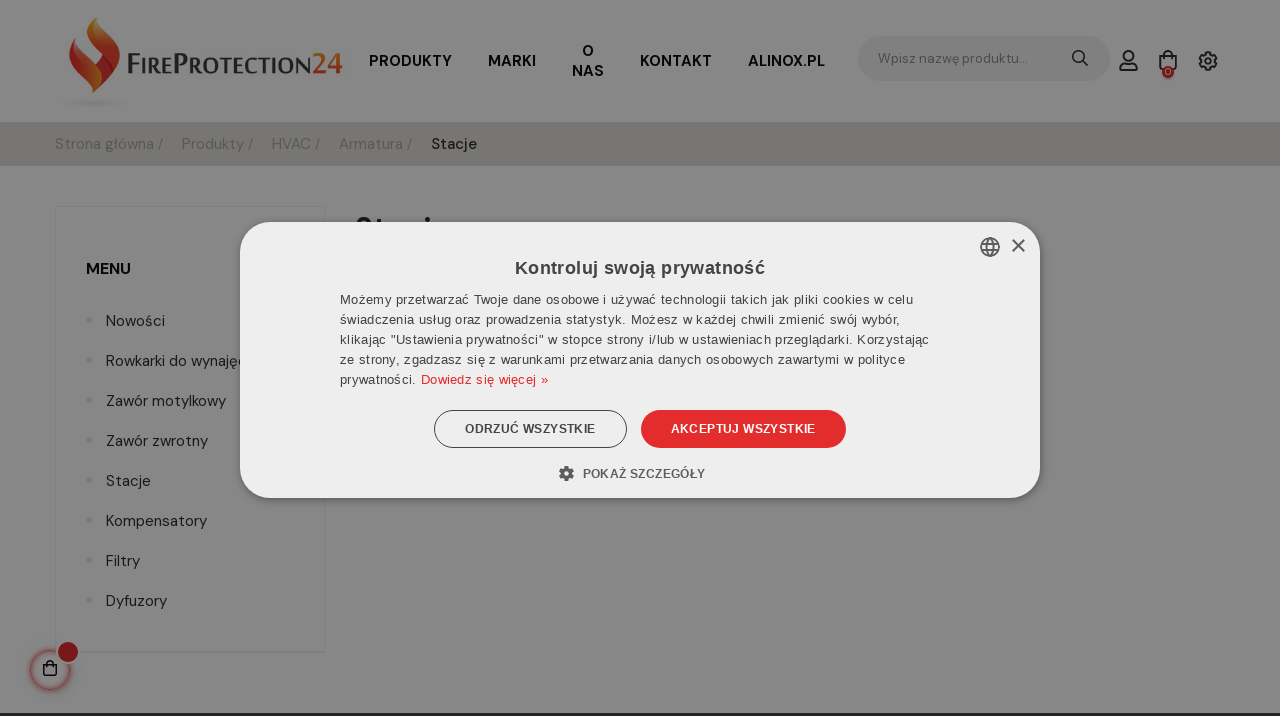

--- FILE ---
content_type: text/html; charset=utf-8
request_url: https://fireprotection24.eu/pl/176-stacje
body_size: 15255
content:
<!doctype html>
<html lang="pl"  class="default" >
  <head>
    
      
    <meta charset="utf-8">


    <meta http-equiv="x-ua-compatible" content="ie=edge">



            <title>Stacje - FireProtection24.eu</title>
    
            <meta name="description" content="Zobacz produkty z kategorii Stacje. Wybierz z bogatej oferty FireProtection24.eu i zamów teraz!">
        
                    <link rel="canonical" href="https://fireprotection24.eu/pl/176-stacje">
        
                    <link rel="alternate" href="https://fireprotection24.eu/pl/176-stacje" hreflang="pl">
                    <link rel="alternate" href="https://fireprotection24.eu/en/176-stacje" hreflang="en-US">
            



    <meta name="viewport" content="width=device-width, initial-scale=1">



    <link rel="icon" type="image/vnd.microsoft.icon" href="https://fireprotection24.eu/img/favicon.ico?1673444528">
    <link rel="shortcut icon" type="image/x-icon" href="https://fireprotection24.eu/img/favicon.ico?1673444528">



    

      <link rel="stylesheet" href="https://fireprotection24.eu/themes/at_movic/assets/css/theme.css" type="text/css" media="all">
  <link rel="stylesheet" href="https://fireprotection24.eu/modules/blockreassurance/views/dist/front.css" type="text/css" media="all">
  <link rel="stylesheet" href="https://fireprotection24.eu/modules/eicaptcha/views/css/eicaptcha.css" type="text/css" media="all">
  <link rel="stylesheet" href="https://fireprotection24.eu/modules/ps_facetedsearch/views/dist/front.css" type="text/css" media="all">
  <link rel="stylesheet" href="https://fireprotection24.eu/themes/at_movic/modules/leobootstrapmenu/views/css/megamenu.css" type="text/css" media="all">
  <link rel="stylesheet" href="https://fireprotection24.eu/themes/at_movic/modules/leobootstrapmenu/views/css/leomenusidebar.css" type="text/css" media="all">
  <link rel="stylesheet" href="https://fireprotection24.eu/modules/leoquicklogin/views/css/front.css" type="text/css" media="all">
  <link rel="stylesheet" href="https://fireprotection24.eu/modules/leofeature/views/css/jquery.mCustomScrollbar.css" type="text/css" media="all">
  <link rel="stylesheet" href="https://fireprotection24.eu/themes/at_movic/modules/leofeature/views/css/front.css" type="text/css" media="all">
  <link rel="stylesheet" href="https://fireprotection24.eu/modules/przelew_3dni//views/css/front.css" type="text/css" media="all">
  <link rel="stylesheet" href="https://fireprotection24.eu/modules/przelew_14dni//views/css/front.css" type="text/css" media="all">
  <link rel="stylesheet" href="https://fireprotection24.eu/modules/przelew_bank_account//views/css/front.css" type="text/css" media="all">
  <link rel="stylesheet" href="https://fireprotection24.eu/js/jquery/ui/themes/base/minified/jquery-ui.min.css" type="text/css" media="all">
  <link rel="stylesheet" href="https://fireprotection24.eu/js/jquery/ui/themes/base/minified/jquery.ui.theme.min.css" type="text/css" media="all">
  <link rel="stylesheet" href="https://fireprotection24.eu/js/jquery/plugins/fancybox/jquery.fancybox.css" type="text/css" media="all">
  <link rel="stylesheet" href="https://fireprotection24.eu/modules/blockgrouptop/views/css/blockgrouptop.css" type="text/css" media="all">
  <link rel="stylesheet" href="https://fireprotection24.eu/themes/at_movic/modules/leoproductsearch/views/css/leosearch.css" type="text/css" media="all">
  <link rel="stylesheet" href="https://fireprotection24.eu/modules/leoproductsearch/views/css/jquery.autocomplete_productsearch.css" type="text/css" media="all">
  <link rel="stylesheet" href="https://fireprotection24.eu/themes/at_movic_silnet/modules/appagebuilder/views/css/owl.carousel.css" type="text/css" media="all">
  <link rel="stylesheet" href="https://fireprotection24.eu/themes/at_movic_silnet/modules/appagebuilder/views/css/owl.theme.css" type="text/css" media="all">
  <link rel="stylesheet" href="https://fireprotection24.eu/themes/at_movic_silnet/modules/appagebuilder/views/css/slick-theme.css" type="text/css" media="all">
  <link rel="stylesheet" href="https://fireprotection24.eu/themes/at_movic_silnet/modules/appagebuilder/views/css/slick.css" type="text/css" media="all">
  <link rel="stylesheet" href="https://fireprotection24.eu/themes/at_movic_silnet/modules/appagebuilder/views/css/ApImageHotspot.css" type="text/css" media="all">
  <link rel="stylesheet" href="https://fireprotection24.eu/themes/at_movic_silnet/modules/appagebuilder/views/css/styles.css" type="text/css" media="all">
  <link rel="stylesheet" href="https://fireprotection24.eu/modules/appagebuilder/views/css/unique.css" type="text/css" media="all">
  <link rel="stylesheet" href="https://fireprotection24.eu/themes/at_movic_silnet/modules/appagebuilder/views/css/profiles/profile1719910293.css" type="text/css" media="all">
  <link rel="stylesheet" href="https://fireprotection24.eu/themes/at_movic_silnet/assets/css/custom.css" type="text/css" media="all">



<link rel="preconnect" href="https://fonts.gstatic.com">
<link rel="preconnect" href="https://kit.fontawesome.com">
<link href="https://fonts.googleapis.com/css2?family=DM+Sans:wght@400;500;700&display=swap" rel="stylesheet">

    


             


  <script type="text/javascript">
        var LEO_COOKIE_THEME = "AP_MODULE_PANEL_CONFIG";
        var add_cart_error = "An error occurred while processing your request. Please try again";
        var ajaxsearch = "1";
        var appagebuilderToken = "1b5e57c2b024f20c8b2d0b8f43efec48";
        var buttoncompare_title_add = "Dodaj do por\u00f3wnania";
        var buttoncompare_title_remove = "Usu\u0144 z por\u00f3wnania";
        var buttonwishlist_title_add = "Dodaj do listy ulubionych";
        var buttonwishlist_title_remove = "Usu\u0144 z listy ulubionych";
        var cancel_rating_txt = "Usu\u0144 ocen\u0119";
        var comparator_max_item = 3;
        var compared_products = [];
        var disable_review_form_txt = "Not exists a criterion to review for this product or this language";
        var enable_dropdown_defaultcart = 1;
        var enable_flycart_effect = 1;
        var enable_notification = 0;
        var height_cart_item = "115";
        var isLogged = false;
        var leo_push = 0;
        var leo_search_url = "https:\/\/fireprotection24.eu\/pl\/module\/leoproductsearch\/productsearch";
        var leo_token = "1b5e57c2b024f20c8b2d0b8f43efec48";
        var leoproductsearch_static_token = "1b5e57c2b024f20c8b2d0b8f43efec48";
        var leoproductsearch_token = "45a34758959be026842777598f81e692";
        var lf_is_gen_rtl = false;
        var lps_show_product_img = "1";
        var lps_show_product_price = true;
        var lql_ajax_url = "https:\/\/fireprotection24.eu\/pl\/module\/leoquicklogin\/leocustomer";
        var lql_is_gen_rtl = false;
        var lql_module_dir = "\/modules\/leoquicklogin\/";
        var lql_myaccount_url = "https:\/\/fireprotection24.eu\/pl\/moje-konto";
        var lql_redirect = "1";
        var number_cartitem_display = 3;
        var numpro_display = "100";
        var pd_google_analitycs_controller = "category";
        var pdgoogleanalytycs4pro_ajax_link = "https:\/\/fireprotection24.eu\/pl\/module\/pdgoogleanalytycs4pro\/ajax";
        var pdgoogleanalytycs4pro_secure_key = "13b265489c9fa7d1849cbc34adbd3ca5";
        var prestashop = {"cart":{"products":[],"totals":{"total":{"type":"total","label":"Razem","amount":0,"value":"0,00\u00a0z\u0142"},"total_including_tax":{"type":"total","label":"Suma (brutto)","amount":0,"value":"0,00\u00a0z\u0142"},"total_excluding_tax":{"type":"total","label":"Suma (netto)","amount":0,"value":"0,00\u00a0z\u0142"}},"subtotals":{"products":{"type":"products","label":"Produkty","amount":0,"value":"0,00\u00a0z\u0142"},"discounts":null,"shipping":{"type":"shipping","label":"Wysy\u0142ka","amount":0,"value":""},"tax":null},"products_count":0,"summary_string":"0 sztuk","vouchers":{"allowed":0,"added":[]},"discounts":[],"minimalPurchase":0,"minimalPurchaseRequired":""},"currency":{"id":1,"name":"Z\u0142oty polski","iso_code":"PLN","iso_code_num":"985","sign":"z\u0142"},"customer":{"lastname":null,"firstname":null,"email":null,"birthday":null,"newsletter":null,"newsletter_date_add":null,"optin":null,"website":null,"company":null,"siret":null,"ape":null,"is_logged":false,"gender":{"type":null,"name":null},"addresses":[]},"country":{"id_zone":1,"id_currency":0,"call_prefix":48,"iso_code":"PL","active":"1","contains_states":"0","need_identification_number":"0","need_zip_code":"1","zip_code_format":"NN-NNN","display_tax_label":"1","name":"Polska","id":14},"language":{"name":"Polski (Polish)","iso_code":"pl","locale":"pl-PL","language_code":"pl","active":"1","is_rtl":"0","date_format_lite":"Y-m-d","date_format_full":"Y-m-d H:i:s","id":1},"page":{"title":"","canonical":"https:\/\/fireprotection24.eu\/pl\/176-stacje","meta":{"title":"Stacje","description":"","keywords":"","robots":"index"},"page_name":"category","body_classes":{"lang-pl":true,"lang-rtl":false,"country-PL":true,"currency-PLN":true,"layout-left-column":true,"page-category":true,"tax-display-enabled":true,"page-customer-account":false,"category-id-176":true,"category-Stacje":true,"category-id-parent-148":true,"category-depth-level-6":true},"admin_notifications":[],"password-policy":{"feedbacks":{"0":"Bardzo s\u0142abe","1":"S\u0142abe","2":"\u015arednia","3":"Silne","4":"Bardzo silne","Straight rows of keys are easy to guess":"Proste kombinacje klawiszy s\u0105 \u0142atwe do odgadni\u0119cia","Short keyboard patterns are easy to guess":"Proste kombinacje przycisk\u00f3w s\u0105 \u0142atwe do odgadni\u0119cia","Use a longer keyboard pattern with more turns":"U\u017cyj d\u0142u\u017cszej i bardziej skomplikowanej kombinacji przycisk\u00f3w","Repeats like \"aaa\" are easy to guess":"Powt\u00f3rzenia typu \u201eaaa\u201d s\u0105 \u0142atwe do odgadni\u0119cia","Repeats like \"abcabcabc\" are only slightly harder to guess than \"abc\"":"Powt\u00f3rzenia takie jak \u201eabcabcabc\u201d s\u0105 tylko nieco trudniejsze do odgadni\u0119cia ni\u017c \u201eabc\u201d","Sequences like abc or 6543 are easy to guess":"Kombinacje takie jak \u201eabc\u201d lub \u201e6543\u201d s\u0105 \u0142atwe do odgadni\u0119cia","Recent years are easy to guess":"Ostatnie lata s\u0105 \u0142atwe do odgadni\u0119cia","Dates are often easy to guess":"Daty s\u0105 cz\u0119sto \u0142atwe do odgadni\u0119cia","This is a top-10 common password":"To jest 10 najcz\u0119\u015bciej u\u017cywanych hase\u0142","This is a top-100 common password":"To jest 100 najcz\u0119\u015bciej u\u017cywanych hase\u0142","This is a very common password":"To bardzo popularne has\u0142o","This is similar to a commonly used password":"Jest to podobne do powszechnie u\u017cywanego has\u0142a","A word by itself is easy to guess":"Samo s\u0142owo jest \u0142atwe do odgadni\u0119cia","Names and surnames by themselves are easy to guess":"Same imiona i nazwiska s\u0105 \u0142atwe do odgadni\u0119cia","Common names and surnames are easy to guess":"Popularne imiona i nazwiska s\u0105 \u0142atwe do odgadni\u0119cia","Use a few words, avoid common phrases":"U\u017cyj kilku s\u0142\u00f3w, unikaj popularnych zwrot\u00f3w","No need for symbols, digits, or uppercase letters":"Nie potrzebujesz symboli, cyfr ani wielkich liter","Avoid repeated words and characters":"Unikaj powtarzaj\u0105cych si\u0119 s\u0142\u00f3w i znak\u00f3w","Avoid sequences":"Unikaj sekwencji","Avoid recent years":"Unikaj ostatnich lat","Avoid years that are associated with you":"Unikaj lat, kt\u00f3re s\u0105 z Tob\u0105 zwi\u0105zane","Avoid dates and years that are associated with you":"Unikaj dat i lat, kt\u00f3re s\u0105 z Tob\u0105 powi\u0105zane","Capitalization doesn't help very much":"Wielkie litery nie s\u0105 zbytnio pomocne","All-uppercase is almost as easy to guess as all-lowercase":"Wpisywanie wielkich liter jest prawie tak samo \u0142atwe do odgadni\u0119cia jak wpisywanie ma\u0142ych liter","Reversed words aren't much harder to guess":"Odwr\u00f3cone s\u0142owa nie s\u0105 du\u017co trudniejsze do odgadni\u0119cia","Predictable substitutions like '@' instead of 'a' don't help very much":"Przewidywalne zamienniki, takie jak \u201e@\u201d zamiast \u201ea\u201d, nie s\u0105 zbyt pomocne","Add another word or two. Uncommon words are better.":"Dodaj kolejne s\u0142owo lub dwa. Nietypowe s\u0142owa s\u0105 lepsze."}}},"shop":{"name":"FireProtection24.eu","logo":"https:\/\/fireprotection24.eu\/img\/fire-protection24-logo-1621514167.jpg","stores_icon":"https:\/\/fireprotection24.eu\/img\/logo_stores.png","favicon":"https:\/\/fireprotection24.eu\/img\/favicon.ico"},"core_js_public_path":"\/themes\/","urls":{"base_url":"https:\/\/fireprotection24.eu\/","current_url":"https:\/\/fireprotection24.eu\/pl\/176-stacje","shop_domain_url":"https:\/\/fireprotection24.eu","img_ps_url":"https:\/\/fireprotection24.eu\/img\/","img_cat_url":"https:\/\/fireprotection24.eu\/img\/c\/","img_lang_url":"https:\/\/fireprotection24.eu\/img\/l\/","img_prod_url":"https:\/\/fireprotection24.eu\/img\/p\/","img_manu_url":"https:\/\/fireprotection24.eu\/img\/m\/","img_sup_url":"https:\/\/fireprotection24.eu\/img\/su\/","img_ship_url":"https:\/\/fireprotection24.eu\/img\/s\/","img_store_url":"https:\/\/fireprotection24.eu\/img\/st\/","img_col_url":"https:\/\/fireprotection24.eu\/img\/co\/","img_url":"https:\/\/fireprotection24.eu\/themes\/at_movic\/assets\/img\/","css_url":"https:\/\/fireprotection24.eu\/themes\/at_movic\/assets\/css\/","js_url":"https:\/\/fireprotection24.eu\/themes\/at_movic\/assets\/js\/","pic_url":"https:\/\/fireprotection24.eu\/upload\/","theme_assets":"https:\/\/fireprotection24.eu\/themes\/at_movic\/assets\/","theme_dir":"https:\/\/fireprotection24.eu\/themes\/at_movic_silnet\/","child_theme_assets":"https:\/\/fireprotection24.eu\/themes\/at_movic_silnet\/assets\/","child_img_url":"https:\/\/fireprotection24.eu\/themes\/at_movic_silnet\/assets\/img\/","child_css_url":"https:\/\/fireprotection24.eu\/themes\/at_movic_silnet\/assets\/css\/","child_js_url":"https:\/\/fireprotection24.eu\/themes\/at_movic_silnet\/assets\/js\/","pages":{"address":"https:\/\/fireprotection24.eu\/pl\/adres","addresses":"https:\/\/fireprotection24.eu\/pl\/adresy","authentication":"https:\/\/fireprotection24.eu\/pl\/logowanie","manufacturer":"https:\/\/fireprotection24.eu\/pl\/marki","cart":"https:\/\/fireprotection24.eu\/pl\/koszyk","category":"https:\/\/fireprotection24.eu\/pl\/index.php?controller=category","cms":"https:\/\/fireprotection24.eu\/pl\/index.php?controller=cms","contact":"https:\/\/fireprotection24.eu\/pl\/kontakt","discount":"https:\/\/fireprotection24.eu\/pl\/rabaty","guest_tracking":"https:\/\/fireprotection24.eu\/pl\/sledzenie-zamowien-gosci","history":"https:\/\/fireprotection24.eu\/pl\/historia-zamowien","identity":"https:\/\/fireprotection24.eu\/pl\/dane-osobiste","index":"https:\/\/fireprotection24.eu\/pl\/","my_account":"https:\/\/fireprotection24.eu\/pl\/moje-konto","order_confirmation":"https:\/\/fireprotection24.eu\/pl\/potwierdzenie-zamowienia","order_detail":"https:\/\/fireprotection24.eu\/pl\/index.php?controller=order-detail","order_follow":"https:\/\/fireprotection24.eu\/pl\/sledzenie-zamowienia","order":"https:\/\/fireprotection24.eu\/pl\/zam\u00f3wienie","order_return":"https:\/\/fireprotection24.eu\/pl\/index.php?controller=order-return","order_slip":"https:\/\/fireprotection24.eu\/pl\/potwierdzenie-zwrotu","pagenotfound":"https:\/\/fireprotection24.eu\/pl\/nie-znaleziono-strony","password":"https:\/\/fireprotection24.eu\/pl\/odzyskiwanie-hasla","pdf_invoice":"https:\/\/fireprotection24.eu\/pl\/index.php?controller=pdf-invoice","pdf_order_return":"https:\/\/fireprotection24.eu\/pl\/index.php?controller=pdf-order-return","pdf_order_slip":"https:\/\/fireprotection24.eu\/pl\/index.php?controller=pdf-order-slip","prices_drop":"https:\/\/fireprotection24.eu\/pl\/promocje","product":"https:\/\/fireprotection24.eu\/pl\/index.php?controller=product","registration":"https:\/\/fireprotection24.eu\/pl\/index.php?controller=registration","search":"https:\/\/fireprotection24.eu\/pl\/szukaj","sitemap":"https:\/\/fireprotection24.eu\/pl\/Mapa strony","stores":"https:\/\/fireprotection24.eu\/pl\/nasze-sklepy","supplier":"https:\/\/fireprotection24.eu\/pl\/dostawcy","new_products":"https:\/\/fireprotection24.eu\/pl\/nowe-produkty","brands":"https:\/\/fireprotection24.eu\/pl\/marki","register":"https:\/\/fireprotection24.eu\/pl\/index.php?controller=registration","order_login":"https:\/\/fireprotection24.eu\/pl\/zam\u00f3wienie?login=1"},"alternative_langs":{"pl":"https:\/\/fireprotection24.eu\/pl\/176-stacje","en-US":"https:\/\/fireprotection24.eu\/en\/176-stacje"},"actions":{"logout":"https:\/\/fireprotection24.eu\/pl\/?mylogout="},"no_picture_image":{"bySize":{"small_default":{"url":"https:\/\/fireprotection24.eu\/img\/p\/pl-default-small_default.jpg","width":98,"height":123},"cart_default":{"url":"https:\/\/fireprotection24.eu\/img\/p\/pl-default-cart_default.jpg","width":125,"height":157},"medium_default":{"url":"https:\/\/fireprotection24.eu\/img\/p\/pl-default-medium_default.jpg","width":378,"height":472},"home_default":{"url":"https:\/\/fireprotection24.eu\/img\/p\/pl-default-home_default.jpg","width":378,"height":472},"large_default":{"url":"https:\/\/fireprotection24.eu\/img\/p\/pl-default-large_default.jpg","width":800,"height":1000}},"small":{"url":"https:\/\/fireprotection24.eu\/img\/p\/pl-default-small_default.jpg","width":98,"height":123},"medium":{"url":"https:\/\/fireprotection24.eu\/img\/p\/pl-default-medium_default.jpg","width":378,"height":472},"large":{"url":"https:\/\/fireprotection24.eu\/img\/p\/pl-default-large_default.jpg","width":800,"height":1000},"legend":""}},"configuration":{"display_taxes_label":true,"display_prices_tax_incl":true,"is_catalog":false,"show_prices":true,"opt_in":{"partner":true},"quantity_discount":{"type":"discount","label":"Rabat Jednostkowy"},"voucher_enabled":0,"return_enabled":0},"field_required":[],"breadcrumb":{"links":[{"title":"Strona g\u0142\u00f3wna","url":"https:\/\/fireprotection24.eu\/pl\/"},{"title":"Produkty","url":"https:\/\/fireprotection24.eu\/pl\/3-produkty"},{"title":"HVAC","url":"https:\/\/fireprotection24.eu\/pl\/113-hvac"},{"title":"Armatura","url":"https:\/\/fireprotection24.eu\/pl\/148-armatura"},{"title":"Stacje","url":"https:\/\/fireprotection24.eu\/pl\/176-stacje"}],"count":5},"link":{"protocol_link":"https:\/\/","protocol_content":"https:\/\/"},"time":1768448892,"static_token":"1b5e57c2b024f20c8b2d0b8f43efec48","token":"45a34758959be026842777598f81e692","debug":false};
        var productcompare_add = "Produkt zosta\u0142 dodany do listy por\u00f3wna\u0144";
        var productcompare_add_error = "Wyst\u0105pi\u0142 b\u0142\u0105d podczas dodawania. Prosz\u0119 spr\u00f3bowa\u0107 ponownie.";
        var productcompare_max_item = "Nie mo\u017cesz doda\u0107 wi\u0119cej ni\u017c 3 produkt(\u00f3w) do por\u00f3wnania";
        var productcompare_remove = "Produkt zosta\u0142 dodany pomy\u015blnie do por\u00f3wnania";
        var productcompare_remove_error = "Wyst\u0105pi\u0142 b\u0142\u0105d podczas usuwania. Prosz\u0119 spr\u00f3bowa\u0107 ponownie.";
        var productcompare_url = "https:\/\/fireprotection24.eu\/pl\/module\/leofeature\/productscompare";
        var productcompare_viewlistcompare = "Zobacz list\u0119 por\u00f3wna\u0144";
        var psemailsubscription_subscription = "https:\/\/fireprotection24.eu\/pl\/module\/ps_emailsubscription\/subscription";
        var psr_icon_color = "#F19D76";
        var review_error = "An error occurred while processing your request. Please try again";
        var show_popup = 1;
        var text_no_product = "Brak produkt\u00f3w";
        var text_results_count = "results";
        var type_dropdown_defaultcart = "dropdown";
        var type_flycart_effect = "fade";
        var url_leoproductattribute = "https:\/\/fireprotection24.eu\/pl\/module\/leofeature\/LeoProductAttribute";
        var width_cart_item = "265";
        var wishlist_add = "Produkt zosta\u0142 dodany do listy ulubionych";
        var wishlist_cancel_txt = "Anuluj";
        var wishlist_confirm_del_txt = "Usun\u0105\u0107 zaznaczone?";
        var wishlist_del_default_txt = "Nie mo\u017cna usun\u0105\u0107 domy\u015blnej listy";
        var wishlist_email_txt = "E-mail";
        var wishlist_loggin_required = "Musisz by\u0107 zalogowany, aby zarz\u0105dza\u0107 list\u0105 ulubionych";
        var wishlist_ok_txt = "Ok";
        var wishlist_quantity_required = "Musisz wprowadzi\u0107 ilo\u015b\u0107";
        var wishlist_remove = "Produkt zosta\u0142 usuni\u0119ty z listy ulubionych";
        var wishlist_reset_txt = "Resetuj";
        var wishlist_send_txt = "Wy\u015blij";
        var wishlist_send_wishlist_txt = "Wy\u015blij list\u0119 ulubionych";
        var wishlist_url = "https:\/\/fireprotection24.eu\/pl\/module\/leofeature\/mywishlist";
        var wishlist_viewwishlist = "Poka\u017c list\u0119 ulubionych";
      </script>

  <script type="text/javascript">
    var choosefile_text = "Wybierz plik";
    var turnoff_popup_text = "Do not show this popup again";
    
    var size_item_quickview = 82;
    var style_scroll_quickview = 'vertical';
    
    var size_item_page = 113;
    var style_scroll_page = 'horizontal';
    
    var size_item_quickview_attr = 101;	
    var style_scroll_quickview_attr = 'vertical';
    
    var size_item_popup = 160;
    var style_scroll_popup = 'vertical';
  </script>




      
    <!-- Google Tag Manager -->
    <script>(function(w,d,s,l,i){w[l]=w[l]||[];w[l].push({'gtm.start':
    new Date().getTime(),event:'gtm.js'});var f=d.getElementsByTagName(s)[0],
    j=d.createElement(s),dl=l!='dataLayer'?'&l='+l:'';j.async=true;j.src=
    'https://www.googletagmanager.com/gtm.js?id='+i+dl;f.parentNode.insertBefore(j,f);
    })(window,document,'script','dataLayer','GTM-MMMPQNR');</script>
    <!-- End Google Tag Manager -->
  
<script type="text/javascript">
	
	var FancyboxI18nClose = "Zamknij";
	var FancyboxI18nNext = "Next";
	var FancyboxI18nPrev = "Previous";
	var current_link = "http://fireprotection24.eu/pl/";		
	var currentURL = window.location;
	currentURL = String(currentURL);
	currentURL = currentURL.replace("https://","").replace("http://","").replace("www.","").replace( /#\w*/, "" );
	current_link = current_link.replace("https://","").replace("http://","").replace("www.","");
	var text_warning_select_txt = "Please select One to remove?";
	var text_confirm_remove_txt = "Are you sure to remove footer row?";
	var close_bt_txt = "Zamknij";
	var list_menu = [];
	var list_menu_tmp = {};
	var list_tab = [];
	var isHomeMenu = 0;
	
</script><!-- START > PD Google Analytycs 4.0 1.6.x and 1.7.x Module -->
<script async data-keepinline="true" src="https://www.googletagmanager.com/gtag/js?id=G-7PW1W1456C"></script>


<script>
	window.dataLayer = window.dataLayer || [];
	function gtag(){dataLayer.push(arguments);}
	gtag('js', new Date());

	gtag('config', 'G-7PW1W1456C', {'send_page_view': true});
	gtag('set', {currency: 'PLN'});
	gtag('set', {country: 'PL'});
	</script>


<!-- END > PD Google Analytycs 4.0 1.6.x and 1.7.x Module -->
<!-- @file modules\appagebuilder\views\templates\hook\header -->

<script>
	/**
	 * List functions will run when document.ready()
	 */
	var ap_list_functions = [];
	/**
	 * List functions will run when window.load()
	 */
	var ap_list_functions_loaded = [];

	/**
	 * List functions will run when document.ready() for theme
	 */

	var products_list_functions = [];
</script>


<script type='text/javascript'>
	var leoOption = {
		category_qty:1,
		product_list_image:0,
		product_one_img:1,
		productCdown: 1,
		productColor: 0,
		homeWidth: 378,
		homeheight: 472,
	}

	ap_list_functions.push(function(){
		if (typeof $.LeoCustomAjax !== "undefined" && $.isFunction($.LeoCustomAjax)) {
			var leoCustomAjax = new $.LeoCustomAjax();
			leoCustomAjax.processAjax();
		}
	});
</script>
<script type="text/javascript">
            //Recaptcha CallBack Function
            var onloadCallback = function() {
                //Fix captcha box issue in ps 1.7.7
                if ( ! document.getElementById("captcha-box")){
                        var container = document.createElement("div");
                        container.setAttribute("id","captcha-box");
                        if ( null !== document.querySelector(".form-fields") ){
                             document.querySelector(".form-fields").appendChild(container);
                        }
                }
                if ( document.getElementById("captcha-box")){
                    grecaptcha.render("captcha-box", {"theme" : "light", "sitekey" : "6LfE5ikqAAAAAHLyZZFwuz7dc7rbIQuF6qyy3RxT"});
                } else {
                    console.warn("eicaptcha: unable to add captcha-box placeholder to display captcha ( not an error when form is submited sucessfully )");
                }
            };
            </script>


    
  </head>
  <body id="category" class="lang-pl country-pl currency-pln layout-left-column page-category tax-display-enabled category-id-176 category-stacje category-id-parent-148 category-depth-level-6 ">

    
      
    

    <main id="page">
      
              
      <header id="header">
        <div class="header-container">
          
            
  <div class="header-banner">
          <div class="container">
              <div class="inner"></div>
          </div>
        </div>



  <nav class="header-nav">
    <div class="topnav">
              <div class="inner"></div>
          </div>
    <div class="bottomnav">
              <div class="inner"></div>
          </div>
  </nav>



  <div class="header-top">
          <div class="inner"><!-- @file modules\appagebuilder\views\templates\hook\ApRow -->
<div class="wrapper"
    >

<div class="container">
    <div        class="row box-top no-margin top-silnet ApRow  has-bg bg-boxed"
                            style="background: no-repeat;"        data-bg_data=" no-repeat"        >
                                            <!-- @file modules\appagebuilder\views\templates\hook\ApColumn -->
<div    class="col-xl-4 col-lg-6 col-md-12 col-sm-12 col-xs-12 col-sp-12 p-0 ApColumn "
	    >
                    <!-- @file modules\appagebuilder\views\templates\hook\ApGenCode -->

	<div class="h-logo">    <a href="https://fireprotection24.eu/">        <img class="img-fluid" src="https://fireprotection24.eu/themes/at_movic_silnet/assets/img/logo.svg" alt="FireProtection24.eu">    </a></div>

    </div><!-- @file modules\appagebuilder\views\templates\hook\ApColumn -->
<div    class="col-xl-6 col-lg-12 col-md-3 col-sm-3 col-xs-3 col-sp-3 col-menu s-mmenu ApColumn "
	    >
                    <!-- @file modules\appagebuilder\views\templates\hook\ApSlideShow -->
<div id="memgamenu-form_9791208697363940" class="ApMegamenu">
			    
                <nav data-megamenu-id="9791208697363940" class="leo-megamenu cavas_menu navbar navbar-default enable-canvas " role="navigation">
                            <!-- Brand and toggle get grouped for better mobile display -->
                            <div class="navbar-header">
                                    <button type="button" class="navbar-toggler hidden-lg-up" data-toggle="collapse" data-target=".megamenu-off-canvas-9791208697363940">
                                            <span class="sr-only">Toggle navigation</span>
                                            &#9776;
                                            <!--
                                            <span class="icon-bar"></span>
                                            <span class="icon-bar"></span>
                                            <span class="icon-bar"></span>
                                            -->
                                    </button>
                            </div>
                            <!-- Collect the nav links, forms, and other content for toggling -->
                                                        <div class="leo-top-menu collapse navbar-toggleable-md megamenu-off-canvas megamenu-off-canvas-9791208697363940"><ul class="nav navbar-nav megamenu horizontal"><li data-menu-type="category" class="nav-item parent  dropdown aligned-fullwidth  leo-1" >
    <a class="nav-link dropdown-toggle has-category" data-toggle="dropdown" href="https://fireprotection24.eu/pl/3-produkty" target="_self">

                    
                    <span class="menu-title">Produkty</span>
                                        
            </a>
        <b class="caret"><i class="far fa-angle-right"></i></b>
            <div class="dropdown-sub dropdown-menu" style="width:800px">
            <div class="dropdown-menu-inner">
                                    <div class="row">
                                                    <div class="mega-col col-md-12" >
                                <div class="mega-col-inner ">
                                    <div class="leo-widget" data-id_widget="1672846903">
    <div class="widget-subcategories">
                <div class="widget-inner">
                            <div class="menu-title">
                    <a href="https://fireprotection24.eu/pl/3-produkty" title="Produkty" class="img">
                            Produkty 
                    </a>
                </div>
                <ul>
                                    <li class="clearfix level2 dropdown">
                        <div class="menu-kategory">
                            <a href="https://fireprotection24.eu/pl/295-pompy-przemyslowe" title="Pompy przemysłowe" class="img">
                                    Pompy przemysłowe
                            </a>
                                    
                        </div>
                                                    <b class="caret "><i class="far fa-angle-right"></i></b>
                            <ul class="dropdown-sub-menu dropdown-sub dropdown-menu ">
                                                                                                    <li class="clearfix level3" >
                                        <a href="https://fireprotection24.eu/pl/296-pompy-wirowe" title="Pompy wirowe" class="img">
                                             <b class="caret caret-hide-mobile"><i class="far fa-arrow-right"></i></b>
                                            Pompy wirowe 
                                            
                                        </a>
                                    </li>
                                                                                                                                     <li class="clearfix level3" >
                                        <a href="https://fireprotection24.eu/pl/297-pompy-wyporowe" title="Pompy wyporowe" class="img">
                                             <b class="caret caret-hide-mobile"><i class="far fa-arrow-right"></i></b>
                                            Pompy wyporowe 
                                            
                                        </a>
                                    </li>
                                                                                                 
                            </ul>
                                            </li>
                                    <li class="clearfix level2 dropdown">
                        <div class="menu-kategory">
                            <a href="https://fireprotection24.eu/pl/4-tryskacze" title="Tryskacze" class="img">
                                    Tryskacze
                            </a>
                                    
                        </div>
                                                    <b class="caret "><i class="far fa-angle-right"></i></b>
                            <ul class="dropdown-sub-menu dropdown-sub dropdown-menu ">
                                                                                                    <li class="clearfix level3" >
                                        <a href="https://fireprotection24.eu/pl/5-komercyjne" title="Komercyjne" class="img">
                                             <b class="caret caret-hide-mobile"><i class="far fa-arrow-right"></i></b>
                                            Komercyjne 
                                            
                                        </a>
                                    </li>
                                                                                                                                     <li class="clearfix level3" >
                                        <a href="https://fireprotection24.eu/pl/6-magazynowe" title="Magazynowe" class="img">
                                             <b class="caret caret-hide-mobile"><i class="far fa-arrow-right"></i></b>
                                            Magazynowe 
                                            
                                        </a>
                                    </li>
                                                                                                                                     <li class="clearfix level3" >
                                        <a href="https://fireprotection24.eu/pl/7-akcesoria" title="Akcesoria" class="img">
                                             <b class="caret caret-hide-mobile"><i class="far fa-arrow-right"></i></b>
                                            Akcesoria 
                                            
                                        </a>
                                    </li>
                                                                                                 
                            </ul>
                                            </li>
                                    <li class="clearfix level2 dropdown">
                        <div class="menu-kategory">
                            <a href="https://fireprotection24.eu/pl/18-zawory-kontrolno-alarmowe" title="Zawory Kontrolno-Alarmowe" class="img">
                                    Zawory Kontrolno-Alarmowe
                            </a>
                                    
                        </div>
                                                    <b class="caret "><i class="far fa-angle-right"></i></b>
                            <ul class="dropdown-sub-menu dropdown-sub dropdown-menu ">
                                                                                                    <li class="clearfix level3" >
                                        <a href="https://fireprotection24.eu/pl/20-mokre" title="Mokre" class="img">
                                             <b class="caret caret-hide-mobile"><i class="far fa-arrow-right"></i></b>
                                            Mokre 
                                            
                                        </a>
                                    </li>
                                                                                                                                     <li class="clearfix level3" >
                                        <a href="https://fireprotection24.eu/pl/21-suche" title="Suche" class="img">
                                             <b class="caret caret-hide-mobile"><i class="far fa-arrow-right"></i></b>
                                            Suche 
                                            
                                        </a>
                                    </li>
                                                                                                                                     <li class="clearfix level3" >
                                        <a href="https://fireprotection24.eu/pl/293-deluge" title="Deluge" class="img">
                                             <b class="caret caret-hide-mobile"><i class="far fa-arrow-right"></i></b>
                                            Deluge 
                                            
                                        </a>
                                    </li>
                                                                                                 
                            </ul>
                                            </li>
                                    <li class="clearfix level2 dropdown">
                        <div class="menu-kategory">
                            <a href="https://fireprotection24.eu/pl/8-armatura" title="Armatura" class="img">
                                    Armatura
                            </a>
                                    
                        </div>
                                                    <b class="caret "><i class="far fa-angle-right"></i></b>
                            <ul class="dropdown-sub-menu dropdown-sub dropdown-menu ">
                                                                                                    <li class="clearfix level3" >
                                        <a href="https://fireprotection24.eu/pl/12-zasuwy" title="Zasuwy" class="img">
                                             <b class="caret caret-hide-mobile"><i class="far fa-arrow-right"></i></b>
                                            Zasuwy 
                                            
                                        </a>
                                    </li>
                                                                                                                                     <li class="clearfix level3" >
                                        <a href="https://fireprotection24.eu/pl/13-zawory-zwrotne" title="Zawory zwrotne" class="img">
                                             <b class="caret caret-hide-mobile"><i class="far fa-arrow-right"></i></b>
                                            Zawory zwrotne 
                                            
                                        </a>
                                    </li>
                                                                                                                                     <li class="clearfix level3" >
                                        <a href="https://fireprotection24.eu/pl/17-przepustnice-motylkowe" title="Przepustnice motylkowe" class="img">
                                             <b class="caret caret-hide-mobile"><i class="far fa-arrow-right"></i></b>
                                            Przepustnice motylkowe 
                                            
                                        </a>
                                    </li>
                                                                                                 
                            </ul>
                                            </li>
                                    <li class="clearfix level2 dropdown">
                        <div class="menu-kategory">
                            <a href="https://fireprotection24.eu/pl/25-narzedzia-do-przygotowywania-rur" title="Narzędzia do przygotowywania rur" class="img">
                                    Narzędzia do przygotowywania rur
                            </a>
                                    
                        </div>
                                                    <b class="caret "><i class="far fa-angle-right"></i></b>
                            <ul class="dropdown-sub-menu dropdown-sub dropdown-menu ">
                                                                                                    <li class="clearfix level3" >
                                        <a href="https://fireprotection24.eu/pl/75-przenosne-terenowe-walcarki-do-rowkow" title="Przenośne terenowe walcarki do rowków" class="img">
                                             <b class="caret caret-hide-mobile"><i class="far fa-arrow-right"></i></b>
                                            Przenośne terenowe walcarki do rowków 
                                            
                                        </a>
                                    </li>
                                                                                                                                     <li class="clearfix level3" >
                                        <a href="https://fireprotection24.eu/pl/76-terenowe-walcarki-do-rowkow" title="Terenowe walcarki do rowków" class="img">
                                             <b class="caret caret-hide-mobile"><i class="far fa-arrow-right"></i></b>
                                            Terenowe walcarki do rowków 
                                            
                                        </a>
                                    </li>
                                                                                                 
                            </ul>
                                            </li>
                                    <li class="clearfix level2 dropdown">
                        <div class="menu-kategory">
                            <a href="https://fireprotection24.eu/pl/73-ksztaltki-rurowe" title="Kształtki rurowe" class="img">
                                    Kształtki rurowe
                            </a>
                                    
                        </div>
                                                    <b class="caret "><i class="far fa-angle-right"></i></b>
                            <ul class="dropdown-sub-menu dropdown-sub dropdown-menu ">
                                                                                                    <li class="clearfix level3" >
                                        <a href="https://fireprotection24.eu/pl/87-kolana" title="Kolana" class="img">
                                             <b class="caret caret-hide-mobile"><i class="far fa-arrow-right"></i></b>
                                            Kolana 
                                            
                                        </a>
                                    </li>
                                                                                                                                     <li class="clearfix level3" >
                                        <a href="https://fireprotection24.eu/pl/88-trojniki-czworniki" title="Trójniki, czwórniki" class="img">
                                             <b class="caret caret-hide-mobile"><i class="far fa-arrow-right"></i></b>
                                            Trójniki, czwórniki 
                                            
                                        </a>
                                    </li>
                                                                                                                                     <li class="clearfix level3" >
                                        <a href="https://fireprotection24.eu/pl/89-ksztaltki-posrednie-zlaczki-zaslepki-i-korki" title="Kształtki pośrednie, złączki, zaślepki i korki" class="img">
                                             <b class="caret caret-hide-mobile"><i class="far fa-arrow-right"></i></b>
                                            Kształtki pośrednie, złączki, zaślepki i korki 
                                            
                                        </a>
                                    </li>
                                                                                                                                     <li class="clearfix level3" >
                                        <a href="https://fireprotection24.eu/pl/90-redukcje" title="Redukcje" class="img">
                                             <b class="caret caret-hide-mobile"><i class="far fa-arrow-right"></i></b>
                                            Redukcje 
                                            
                                        </a>
                                    </li>
                                                                                                 
                            </ul>
                                            </li>
                                    <li class="clearfix level2 dropdown">
                        <div class="menu-kategory">
                            <a href="https://fireprotection24.eu/pl/72-laczniki-kolnierzowe" title="Łączniki kołnierzowe" class="img">
                                    Łączniki kołnierzowe
                            </a>
                                    
                        </div>
                                                    <b class="caret "><i class="far fa-angle-right"></i></b>
                            <ul class="dropdown-sub-menu dropdown-sub dropdown-menu ">
                                                                                                    <li class="clearfix level3" >
                                        <a href="https://fireprotection24.eu/pl/92-oryginalny-system-rowkow-ogs" title="Oryginalny System Rowków (OGS)" class="img">
                                             <b class="caret caret-hide-mobile"><i class="far fa-arrow-right"></i></b>
                                            Oryginalny System Rowków (OGS) 
                                            
                                        </a>
                                    </li>
                                                                                                                                     <li class="clearfix level3" >
                                        <a href="https://fireprotection24.eu/pl/95-instalacje-ze-stali-nierdzewnej" title="Instalacje ze stali nierdzewnej" class="img">
                                             <b class="caret caret-hide-mobile"><i class="far fa-arrow-right"></i></b>
                                            Instalacje ze stali nierdzewnej 
                                            
                                        </a>
                                    </li>
                                                                                                                                     <li class="clearfix level3" >
                                        <a href="https://fireprotection24.eu/pl/96-instalacje-z-rur-miedzianych" title="Instalacje z rur miedzianych" class="img">
                                             <b class="caret caret-hide-mobile"><i class="far fa-arrow-right"></i></b>
                                            Instalacje z rur miedzianych 
                                            
                                        </a>
                                    </li>
                                                                                                 
                            </ul>
                                            </li>
                                    <li class="clearfix level2 dropdown">
                        <div class="menu-kategory">
                            <a href="https://fireprotection24.eu/pl/62-laczniki" title="Łączniki, złączki rowkowane" class="img">
                                    Łączniki, złączki rowkowane
                            </a>
                                    
                        </div>
                                                    <b class="caret "><i class="far fa-angle-right"></i></b>
                            <ul class="dropdown-sub-menu dropdown-sub dropdown-menu ">
                                                                                                    <li class="clearfix level3" >
                                        <a href="https://fireprotection24.eu/pl/63-oryginalny-system-rowkow-ogs" title="Oryginalny System Rowków (OGS)" class="img">
                                             <b class="caret caret-hide-mobile"><i class="far fa-arrow-right"></i></b>
                                            Oryginalny System Rowków (OGS) 
                                            
                                        </a>
                                    </li>
                                                                                                                                     <li class="clearfix level3" >
                                        <a href="https://fireprotection24.eu/pl/64-instalacje-o-srednicy-dn350-dn1800-ags" title="Instalacje o średnicy DN350–DN1800 (AGS)" class="img">
                                             <b class="caret caret-hide-mobile"><i class="far fa-arrow-right"></i></b>
                                            Instalacje o średnicy DN350–DN1800 (AGS) 
                                            
                                        </a>
                                    </li>
                                                                                                                                     <li class="clearfix level3" >
                                        <a href="https://fireprotection24.eu/pl/65-rurociagi-przesylowe" title="Rurociągi przesyłowe" class="img">
                                             <b class="caret caret-hide-mobile"><i class="far fa-arrow-right"></i></b>
                                            Rurociągi przesyłowe 
                                            
                                        </a>
                                    </li>
                                                                                                                                     <li class="clearfix level3" >
                                        <a href="https://fireprotection24.eu/pl/66-instalacje-z-rur-z-gladkimi-koncami-ze-stali-weglowej" title="Instalacje z rur z gładkimi końcami ze stali węglowej" class="img">
                                             <b class="caret caret-hide-mobile"><i class="far fa-arrow-right"></i></b>
                                            Instalacje z rur z gładkimi końcami ze stali węglowej 
                                            
                                        </a>
                                    </li>
                                                                                                                                     <li class="clearfix level3" >
                                        <a href="https://fireprotection24.eu/pl/67-instalacje-ze-stali-nierdzewnej" title="Instalacje ze stali nierdzewnej" class="img">
                                             <b class="caret caret-hide-mobile"><i class="far fa-arrow-right"></i></b>
                                            Instalacje ze stali nierdzewnej 
                                            
                                        </a>
                                    </li>
                                                                                                                                                                         <li class="show-more clearfix level3">
                                        <a href="https://fireprotection24.eu/pl/62-laczniki" title="Łączniki, złączki rowkowane" class="img">
                                             <b class="caret caret-hide-mobile "><i class="far fa-arrow-right"></i></b>
                                             Zobacz wszystkie kategorie
                                        </a>
                                    </li>
                                                                                                                                                                                                                                                                                                                                                                                                                                                                                                                                                                                                                                                                                                                                                                                                                        
                            </ul>
                                            </li>
                                    <li class="clearfix level2 dropdown">
                        <div class="menu-kategory">
                            <a href="https://fireprotection24.eu/pl/24-przeplywomierze" title="Przepływomierze" class="img">
                                    Przepływomierze
                            </a>
                                    
                        </div>
                                            </li>
                                    <li class="clearfix level2 dropdown">
                        <div class="menu-kategory">
                            <a href="https://fireprotection24.eu/pl/16-nawiertki" title="Nawiertki" class="img">
                                    Nawiertki
                            </a>
                                    
                        </div>
                                            </li>
                                    <li class="clearfix level2 dropdown">
                        <div class="menu-kategory">
                            <a href="https://fireprotection24.eu/pl/93-uszczelki" title="Uszczelki" class="img">
                                    Uszczelki
                            </a>
                                    
                        </div>
                                            </li>
                                    <li class="clearfix level2 dropdown">
                        <div class="menu-kategory">
                            <a href="https://fireprotection24.eu/pl/9-systemy-zamocowan" title="Systemy Zamocowań" class="img">
                                    Systemy Zamocowań
                            </a>
                                    
                        </div>
                                            </li>
                                    <li class="clearfix level2 dropdown">
                        <div class="menu-kategory">
                            <a href="https://fireprotection24.eu/pl/10-weze-elastyczne" title="Węże Elastyczne" class="img">
                                    Węże Elastyczne
                            </a>
                                    
                        </div>
                                            </li>
                                </ul>
                    </div>
    </div>
 
</div>                                </div>
                            </div>
                                                    <div class="mega-col col-md-2" >
                                <div class="mega-col-inner ">
                                                                    </div>
                            </div>
                                            </div>
                            </div>
        </div>
    </li>
<li data-menu-type="controller" class="nav-item parent aligned-fullwidth dropdown   leo-1" >
    <a class="nav-link dropdown-toggle has-category" data-toggle="dropdown" href="https://fireprotection24.eu/pl/marki" target="_self">

                    
                    <span class="menu-title">Marki</span>
                                        
            </a>
        <b class="caret"><i class="far fa-angle-right"></i></b>
            <div class="dropdown-sub dropdown-menu" style="width:800px">
            <div class="dropdown-menu-inner">
                                    <div class="row">
                                                    <div class="mega-col col-md-12" >
                                <div class="mega-col-inner ">
                                    <div class="leo-widget" data-id_widget="1570153331">
    <div class="widget-manufacture">
		<div class="widget-inner">
					<div class="manu-logo">
								<a  href="https://fireprotection24.eu/pl/brand/7-elkhart-brassR" title="view products">
				<img src="https://fireprotection24.eu/img/m/7-small_default.jpg" alt=""> </a>
								<a  href="https://fireprotection24.eu/pl/brand/4-erico" title="view products">
				<img src="https://fireprotection24.eu/img/m/4-small_default.jpg" alt=""> </a>
								<a  href="https://fireprotection24.eu/pl/brand/8-meconR" title="view products">
				<img src="https://fireprotection24.eu/img/m/8-small_default.jpg" alt=""> </a>
								<a  href="https://fireprotection24.eu/pl/brand/2-nibco" title="view products">
				<img src="https://fireprotection24.eu/img/m/2-small_default.jpg" alt=""> </a>
								<a  href="https://fireprotection24.eu/pl/brand/1-reliableR" title="view products">
				<img src="https://fireprotection24.eu/img/m/1-small_default.jpg" alt=""> </a>
								<a  href="https://fireprotection24.eu/pl/brand/3-victaulicR" title="view products">
				<img src="https://fireprotection24.eu/img/m/3-small_default.jpg" alt=""> </a>
							</div>
				</div>
    </div>
	</div>                                </div>
                            </div>
                                            </div>
                            </div>
        </div>
    </li>
    <li data-menu-type="cms" class="nav-item   leo-1" >
        <a class="nav-link has-category" href="https://fireprotection24.eu/pl/content/4-o-nas" target="_self">
                            
                            <span class="menu-title">O nas</span>
                                                        </a>
    </li>
    <li data-menu-type="controller" class="nav-item   leo-1" >
        <a class="nav-link has-category" href="https://fireprotection24.eu/pl/kontakt" target="_self">
                            
                            <span class="menu-title">Kontakt</span>
                                                        </a>
    </li>
    <li data-menu-type="url" class="nav-item   leo-1" >
        <a class="nav-link has-category" href="https://alinox.pl/" target="_blank">
                            
                            <span class="menu-title">Alinox.pl</span>
                                                        </a>
    </li>
</ul></div>
            </nav>
<script type="text/javascript">
	list_menu_tmp.id = '9791208697363940';
	list_menu_tmp.type = 'horizontal';
	list_menu_tmp.show_cavas =1;
	list_menu_tmp.list_tab = list_tab;
	list_menu.push(list_menu_tmp);
	list_menu_tmp = {};	
	list_tab = {};
</script>
    
	</div>

    </div><!-- @file modules\appagebuilder\views\templates\hook\ApColumn -->
<div    class="col-xl-2 col-lg-6 col-md-9 col-sm-9 col-xs-9 col-sp-9 col-info ApColumn "
	    >
                    <!-- @file modules\appagebuilder\views\templates\hook\ApModule -->


<!-- Block search module -->
<div id="leo_search_block_top" class="block exclusive">
<h4 class="title_block hidden-lg-up" aria-label="Wpisz nazwę produktu...">
	<i class="far fa-search search"></i>
	<i class="far fa-times close"></i>
	</h4>
	<form method="get" action="https://fireprotection24.eu/pl/index.php?controller=productsearch" id="leosearchtopbox" data-label-suggestion="Suggestion" data-search-for="Search for" data-in-category="w kategorii" data-products-for="Wyniki dla zapytania" data-label-products="produktów" data-view-all="Zobacz wszystkie">
		<input type="hidden" name="fc" value="module" />
		<input type="hidden" name="module" value="leoproductsearch" />
		<input type="hidden" name="controller" value="productsearch" />
		<input type="hidden" name="txt_not_found" value="Nie znaleziono produktów">
                <input type="hidden" name="leoproductsearch_static_token" value="1b5e57c2b024f20c8b2d0b8f43efec48"/>
		    	<label>Szukaj produktów:</label>
		<div class="block_content clearfix leoproductsearch-content">
						<div class="leoproductsearch-result">
				<div class="leoproductsearch-loading cssload-speeding-wheel"></div>
				<input class="search_query form-control grey" type="text" id="leo_search_query_top" name="search_query" value="" placeholder="Wpisz nazwę produktu..."/>
				<div class="ac_results lps_results"></div>
			</div>
			<button type="submit" id="leo_search_top_button" class="btn btn-default button button-small"><span><i class="far fa-search"></i></span></button> 
		</div>
	</form>
</div>
<script type="text/javascript">
	var blocksearch_type = 'top';
</script>
<!-- /Block search module -->
<!-- @file modules\appagebuilder\views\templates\hook\ApModule -->
<div class="top-quicklogin">
      <a class="signin leo-quicklogin" ata-enable-sociallogin="enable" data-type="popup" data-layout="login"
    href="javascript:void(0)" rel="nofollow" title="Zaloguj się do swojego konta klienta"><i class="far fa-user"></i></a>
  </div><!-- @file modules\appagebuilder\views\templates\hook\ApModule -->
<div id="_desktop_cart">
  <div class="blockcart cart-preview inactive" data-refresh-url="//fireprotection24.eu/pl/module/ps_shoppingcart/ajax">
    <div class="header">
            <i class="far fa-shopping-bag"></i>
        <span class="cart-products-count">0</span>
          </div>
  </div>
</div>
<!-- @file modules\appagebuilder\views\templates\hook\ApModule -->
<!-- Block languages module -->
<div id="leo_block_top" class="popup-over dropdown js-dropdown">
    <a href="javascript:void(0)" data-toggle="dropdown" class="popup-title" title="">
    				<i class="far fa-cog"></i>
	    	</a>
	<div class="popup-content dropdown-menu">
				<div class="language-selector">
			<span>Language</span>
			<ul class="link">
						          	<li  class="current" >
		            	<a href="https://fireprotection24.eu/pl/176-stacje" class="dropdown-item" title="Polski">
		            		<span class="lang-img"><img loading="lazy" src="/img/l/1.jpg" alt="pl" width="16" height="11" /></span>
		            				            		<span class="lang-name">pl</span>
		            	</a>
		          	</li>
		        		          	<li >
		            	<a href="https://fireprotection24.eu/en/176-stacje" class="dropdown-item" title="English">
		            		<span class="lang-img"><img loading="lazy" src="/img/l/2.jpg" alt="en" width="16" height="11" /></span>
		            				            		<span class="lang-name">en</span>
		            	</a>
		          	</li>
		        			</ul>
		</div>
		<div class="currency-selector">
			<span>Currency</span>
			<ul class="link">
						        	<li  class="current" >
		          		<a title="Złoty polski" rel="nofollow" href="https://fireprotection24.eu/pl/176-stacje?SubmitCurrency=1&amp;id_currency=1" class="dropdown-item">
		          			<span class="cur-code">PLN</span>
		          			<span class="cur-name">zł</span>
		          		</a>
		        	</li>
		      			        	<li >
		          		<a title="Dolar amerykański" rel="nofollow" href="https://fireprotection24.eu/pl/176-stacje?SubmitCurrency=1&amp;id_currency=2" class="dropdown-item">
		          			<span class="cur-code">USD</span>
		          			<span class="cur-name">$</span>
		          		</a>
		        	</li>
		      				</ul>
		</div>
	</div>
</div>

<!-- /Block languages module -->

    </div>            </div>
</div>
</div>
        
	<script>
		ap_list_functions.push(function(){
			$.stellar({horizontalScrolling:false}); 
		});
	</script>
    
    </div>
          </div>
  
          
        </div>
      </header>
      <section id="wrapper">
       
              <div class="container">
                
            

<nav data-depth="5" class="breadcrumb hidden-sm-down">
  <ol itemscope itemtype="http://schema.org/BreadcrumbList">
    
              
          <li itemprop="itemListElement" itemscope itemtype="http://schema.org/ListItem">
            <a itemprop="item" href="https://fireprotection24.eu/pl/">
              <span itemprop="name">Strona główna</span>
            </a>
            <meta itemprop="position" content="1">
          </li>
        
              
          <li itemprop="itemListElement" itemscope itemtype="http://schema.org/ListItem">
            <a itemprop="item" href="https://fireprotection24.eu/pl/3-produkty">
              <span itemprop="name">Produkty</span>
            </a>
            <meta itemprop="position" content="2">
          </li>
        
              
          <li itemprop="itemListElement" itemscope itemtype="http://schema.org/ListItem">
            <a itemprop="item" href="https://fireprotection24.eu/pl/113-hvac">
              <span itemprop="name">HVAC</span>
            </a>
            <meta itemprop="position" content="3">
          </li>
        
              
          <li itemprop="itemListElement" itemscope itemtype="http://schema.org/ListItem">
            <a itemprop="item" href="https://fireprotection24.eu/pl/148-armatura">
              <span itemprop="name">Armatura</span>
            </a>
            <meta itemprop="position" content="4">
          </li>
        
              
          <li itemprop="itemListElement" itemscope itemtype="http://schema.org/ListItem">
            <a itemprop="item" href="https://fireprotection24.eu/pl/176-stacje">
              <span itemprop="name">Stacje</span>
            </a>
            <meta itemprop="position" content="5">
          </li>
        
          
  </ol>
</nav>
          
          
            
<aside id="notifications">
  <div class="notifications-inner">
    
    
    
      </div>
</aside>
          
          <div class="row">
            
              <div id="left-column" class="sidebar col-xs-12 col-sm-12 col-md-4 col-lg-3">
                                  

<div class="block-categories block block-highlighted hidden-sm-down">
  <h4 class="title_block"><a href="https://fireprotection24.eu/pl/148-armatura">Menu</a></h4>
  <div class="block_content">
    <ul class="category-top-menu">
      <li>
  <ul class="category-sub-menu"><li data-depth="0" class="category-active"><a href="https://fireprotection24.eu/pl/content/18-nowosci">Nowości</a</li><li data-depth="0" class="category-active"><a href="https://fireprotection24.eu/pl/content/19-rowkarki-do-wynajecia">Rowkarki do wynajęcia</a</li><li data-depth="0" ><a href="https://fireprotection24.eu/pl/174-zawor-motylkowy">Zawór motylkowy</a><div class="navbar-toggler collapse-icons" data-toggle="collapse" data-target="#exCollapsingNavbar174"><i class="far fa-angle-right add"></i><i class="far fa-angle-down remove"></i></div><div class="collapse" id="exCollapsingNavbar174">
  <ul class="category-sub-menu"><li data-depth="0" class="category-active"><a href="https://fireprotection24.eu/pl/content/18-nowosci">Nowości</a</li><li data-depth="0" class="category-active"><a href="https://fireprotection24.eu/pl/content/19-rowkarki-do-wynajecia">Rowkarki do wynajęcia</a</li><li data-depth="1" ><a class="category-sub-link" href="https://fireprotection24.eu/pl/180-761">761</a></li></ul></div></li><li data-depth="0" ><a href="https://fireprotection24.eu/pl/175-zawor-zwrotny">Zawór zwrotny</a><div class="navbar-toggler collapse-icons" data-toggle="collapse" data-target="#exCollapsingNavbar175"><i class="far fa-angle-right add"></i><i class="far fa-angle-down remove"></i></div><div class="collapse" id="exCollapsingNavbar175">
  <ul class="category-sub-menu"><li data-depth="0" class="category-active"><a href="https://fireprotection24.eu/pl/content/18-nowosci">Nowości</a</li><li data-depth="0" class="category-active"><a href="https://fireprotection24.eu/pl/content/19-rowkarki-do-wynajecia">Rowkarki do wynajęcia</a</li><li data-depth="1" ><a class="category-sub-link" href="https://fireprotection24.eu/pl/181-716">716</a></li></ul></div></li><li data-depth="0" class="category-active"><a href="https://fireprotection24.eu/pl/176-stacje">Stacje</a></li><li data-depth="0" ><a href="https://fireprotection24.eu/pl/177-kompensatory">Kompensatory</a></li><li data-depth="0" ><a href="https://fireprotection24.eu/pl/178-filtry">Filtry</a></li><li data-depth="0" ><a href="https://fireprotection24.eu/pl/179-dyfuzory">Dyfuzory</a></li></ul></li>
    </ul>
  </div>
</div>
<div id="search_filters_wrapper" class="hidden-sm-down">
  <div id="search_filter_controls" class="hidden-md-up">
      <span id="_mobile_search_filters_clear_all"></span>
      <button class="btn btn-secondary ok">
      <i class="far fa-check"></i>
        Tak
      </button>
  </div>
  
</div>

                              </div>
            

            
  <div id="content-wrapper" class=" left-column col-xs-12 col-sm-12 col-md-8 col-lg-9">
    
    
  <section id="main">

    
  <div id="js-product-list-header">
            <div class="block-category card card-block">
            <h1 class="h1">Stacje</h1>
            <div class="block-category-inner">
                                            </div>
        </div>
    </div>


      

    
          
    
    

    <section id="products">
              <div id="js-product-list-top"></div>

        <div id="js-product-list">
          
          <section id="content" class="page-content page-not-found">
  
    <div class="image-404">
      <img src="https://fireprotection24.eu/themes/at_movic/assets/img/404-image.png">
    </div>
    <h1>4 0 4</h1>
    <div class="content">
    <p>Oops, it looks like you are lost ...</p> 
    
    </div>

    <a class="btn" href="https://fireprotection24.eu/">Back to Home</a>


  
</section>
        </div>

        <div id="js-product-list-bottom"></div>
          </section>

    

  </section>

    
  </div>


            
          </div>
                  </div>
        	
      </section>

      <footer id="footer" class="footer-container">
        
          
  <div class="footer-top">
          <div class="inner"><!-- @file modules\appagebuilder\views\templates\hook\ApRow -->
<div class="wrapper"
    >

<div class="container">
    <div        class="row ApRow  has-bg bg-boxed"
                            style="background: no-repeat;"        data-bg_data=" no-repeat"        >
                                            <!-- @file modules\appagebuilder\views\templates\hook\ApColumn -->
<div    class="col-xl-2 col-lg-12 col-md-12 col-sm-12 col-xs-12 col-sp-12  ApColumn "
	    >
                    <!-- @file modules\appagebuilder\views\templates\hook\ApGeneral -->
<div     class="block title ApRawHtml">
	                    Newsletter    	</div>
    </div><!-- @file modules\appagebuilder\views\templates\hook\ApColumn -->
<div    class="col-xl-10 col-lg-12 col-md-12 col-sm-12 col-xs-12 col-sp-12  ApColumn "
	    >
                    <!-- @file modules\appagebuilder\views\templates\hook\ApModule -->
<div class="block_newsletter block">
    <h4 class="title_block" id="block-newsletter-label">Bądź na bieżąco! Otrzymuj informacje o nowościach i promocjach. Dołącz do naszego newslettera.
    </h4>
    <div class="block_content">
        <form action="https://fireprotection24.eu/pl/#footer" method="post">
            <div class="row">

                <div class="col-xs-12 col-form">
                    <div class="input-wrapper">
                        <input name="email" type="text" value=""
                            placeholder="Wpisz swój adres e-mail..."
                            aria-labelledby="block-newsletter-label">
                        <button class="btn btn-default float-xs-right" name="submitNewsletter" type="submit"
                            value="Subskrybuj">
                            <span>Subskrybuj<i class="far fa-arrow-right"></i></span>
                        </button>
                    </div>
                    <input type="hidden" name="action" value="0">
                    <div class="clearfix"></div>
                </div>


            </div>
            <div class="col-xs-12 col-mesg">
                                                                            
                                    </div>

            </form>
        </div>
    </div>
    </div>            </div>
</div>
</div>
        
	<script>
		ap_list_functions.push(function(){
			$.stellar({horizontalScrolling:false}); 
		});
	</script>
    
    </div>
      </div>


  <div class="footer-center">
          <div class="inner"><!-- @file modules\appagebuilder\views\templates\hook\ApRow -->
<div class="wrapper"
    >

<div class="container">
    <div        class="row box-footerlink footer-silnet ApRow  has-bg bg-boxed"
                            style="background: no-repeat;"        data-bg_data=" no-repeat"        >
                                            <!-- @file modules\appagebuilder\views\templates\hook\ApColumn -->
<div    class="col-xl-2 col-lg-6 col-md-6 col-sm-12 col-xs-12 col-sp-12  ApColumn "
	    >
                    <!-- @file modules\appagebuilder\views\templates\hook\ApBlockLink -->
            <div class="block ApLink ApBlockLink">
                            <h4 class="title_block">
                    Informacje
                </h4>
                        
                            <ul>
                                                            <li><a href="https://fireprotection24.eu/pl/content/15-prywatnosc-i-bezpieczenstwo" target="_self">Prywatność i bezpieczeństwo</a></li>
                                                                                <li><a href="https://fireprotection24.eu/pl/content/17-regulamin" target="_self">Regulamin</a></li>
                                                                                <li><a href="https://fireprotection24.eu/pl/content/16-ogolne-warunki-sprzedazy" target="_self">Ogólne warunki sprzedaży</a></li>
                                                                                <li><a href="javascript:CookieScript.instance.show()" target="_self">Ustawienia prywatności</a></li>
                                                    </ul>
                    </div>
    
    </div><!-- @file modules\appagebuilder\views\templates\hook\ApColumn -->
<div    class="col-xl-2 col-lg-6 col-md-6 col-sm-12 col-xs-12 col-sp-12  ApColumn "
	    >
                    <!-- @file modules\appagebuilder\views\templates\hook\ApBlockLink -->
            <div class="block ApLink ApBlockLink">
                            <h4 class="title_block">
                    Obsługa klienta
                </h4>
                        
                            <ul>
                                                            <li><a href="https://fireprotection24.eu/pl/content/6-obsluga-klienta" target="_self">Obsługa klienta</a></li>
                                                                                <li><a href="https://fireprotection24.eu/pl/content/7-zakladanie-konta" target="_self">Zakładanie konta</a></li>
                                                                                <li><a href="https://fireprotection24.eu/pl/content/8-aktualizacja-danych-klienta" target="_self">Aktualizacja danych</a></li>
                                                                                <li><a href="https://fireprotection24.eu/pl/content/10-platnosc-ceny-i-promocje" target="_self">Płatność, ceny i promocje</a></li>
                                                    </ul>
                    </div>
    
    </div><!-- @file modules\appagebuilder\views\templates\hook\ApColumn -->
<div    class="col-xl-2 col-lg-6 col-md-6 col-sm-12 col-xs-12 col-sp-12  ApColumn "
	    >
                    <!-- @file modules\appagebuilder\views\templates\hook\ApBlockLink -->
            <div class="block ApLink ApBlockLink">
                            <h4 class="title_block">
                    Twoje konto
                </h4>
                        
                            <ul>
                                                            <li><a href="https://fireprotection24.eu/pl/moje-konto" target="_self">Dane osobowe</a></li>
                                                                                <li><a href="https://fireprotection24.eu/pl/index.php?controller=order-detail" target="_self">Zamówienia</a></li>
                                                                                <li><a href="https://fireprotection24.eu/pl/potwierdzenie-zwrotu" target="_self">Moje pokwitowania</a></li>
                                                                                <li><a href="https://fireprotection24.eu/pl/adres" target="_self">Adresy</a></li>
                                                    </ul>
                    </div>
    
    </div><!-- @file modules\appagebuilder\views\templates\hook\ApColumn -->
<div    class="col-xl-3 col-lg-6 col-md-6 col-sm-12 col-xs-12 col-sp-12 ap-popup2 ApColumn "
	    >
                    <!-- @file modules\appagebuilder\views\templates\hook\ApGeneral -->
<div     class="block ApHtml">
	            <h4 class="title_block">Kontakt</h4>
                    <div class="block_content"><div><div>Partyzantów 7, 41-400 Mysłowice</div><div>Poland</div><div><br></div><div>tel. +48 32 76 58 102</div><div>e-mail: <a href="/cdn-cgi/l/email-protection" class="__cf_email__" data-cfemail="1b687a777e685b7d72697e6b69746f7e786f727475292f357e6e">[email&#160;protected]</a></div></div></div>
    	</div>
    </div><!-- @file modules\appagebuilder\views\templates\hook\ApColumn -->
<div    class="col-xl-3 col-lg-6 col-md-6 col-sm-12 col-xs-12 col-sp-12 ap-popup2 ApColumn "
	    >
                    <!-- @file modules\appagebuilder\views\templates\hook\ApGenCode -->

	<div>    <a href="https://fireprotection24.eu/">        <img class="img-fluid" src="https://fireprotection24.eu/themes/at_movic_silnet/assets/img/alinox.png" alt="Alinox">    </a><p>Spółka FireProtection24 należy do Alinox Sp. z o.o. będącej częścią międzynarodowej grupy Scope Metals Group.</p></div>

    </div>            </div>
</div>
</div>
        
	<script data-cfasync="false" src="/cdn-cgi/scripts/5c5dd728/cloudflare-static/email-decode.min.js"></script><script>
		ap_list_functions.push(function(){
			$.stellar({horizontalScrolling:false}); 
		});
	</script>
    
    </div>
      </div>


  <div class="footer-bottom">
          <div class="inner"><!-- @file modules\appagebuilder\views\templates\hook\ApRow -->
<div class="wrapper"
            style="background: no-repeat"
                        >

<div class="container">
    <div        class="row footer-silnet-bottom ApRow  has-bg bg-fullwidth-container"
                            style=""                >
                                            <!-- @file modules\appagebuilder\views\templates\hook\ApColumn -->
<div    class="col-xl-12 col-lg-12 col-md-12 col-sm-12 col-xs-12 col-sp-12  ApColumn "
	    >
                    <!-- @file modules\appagebuilder\views\templates\hook\ApGenCode -->

	<div class="footer-copyright"><div class="silnet-logo-container">    <a class="silnet-logo-link" href="https://silnet.pl/oferta/strony-internetowe?utm_source=FireProtection24.eu&amp;utm_medium=logo_link&amp;utm_campaign=realizacje&amp;utm_term=animowane" title="Tworzenie stron internetowych" target="_blank">      <img src="https://fireprotection24.eu/themes/at_movic_silnet/assets/img/silnet-logo.svg" alt="Tworzenie stron internetowych" class="silnet-logo-image animate" />    </a>  </div>  <span class="copyright-text">    © 2025 FireProtection24.eu. Wszelkie prawa zastrzeżone.     Oprogramowanie <a class="_blank" href="https://www.prestashop.com" target="_blank" rel="nofollow">PrestaShop™</a>  </span>    </div>

    </div>            </div>
</div>
</div>
        
	<script>
		ap_list_functions.push(function(){
			$.stellar({horizontalScrolling:false}); 
		});
	</script>
    
    </div>
      </div>
        

        
      </footer>
                      <div id="back-top" class="progress-wrap"> 
          <i class="far fa-angle-up"></i>
            <svg class="progress-circle svg-content" width="100%" height="100%" viewBox="-1 -1 102 102">
              <path d="M50,1 a49,49 0 0,1 0,98 a49,49 0 0,1 0,-98" />
            </svg>
          </div>
      
    </main>

    
                         <script type="text/javascript" src="https://fireprotection24.eu/themes/core.js" ></script>
                  <script type="text/javascript" src="https://fireprotection24.eu/themes/at_movic_silnet/modules/pdgoogleanalytycs4pro/views/js/scripts_17.js" ></script>
                  <script type="text/javascript" src="https://fireprotection24.eu/js/jquery/ui/jquery-ui.min.js" ></script>
                  <script type="text/javascript" src="https://fireprotection24.eu/themes/at_movic/assets/js/theme.js" ></script>
                  <script type="text/javascript" src="https://fireprotection24.eu/modules/ps_emailsubscription/views/js/ps_emailsubscription.js" ></script>
                  <script type="text/javascript" src="https://fireprotection24.eu/modules/blockreassurance/views/dist/front.js" ></script>
                  <script type="text/javascript" src="https://fireprotection24.eu/modules/ps_emailalerts/js/mailalerts.js" ></script>
                  <script type="text/javascript" src="https://fireprotection24.eu/modules/leoquicklogin/views/js/leoquicklogin.js" ></script>
                  <script type="text/javascript" src="https://fireprotection24.eu/modules/leofeature/views/js/leofeature_cart.js" ></script>
                  <script type="text/javascript" src="https://fireprotection24.eu/modules/leofeature/views/js/jquery.mousewheel.min.js" ></script>
                  <script type="text/javascript" src="https://fireprotection24.eu/modules/leofeature/views/js/jquery.mCustomScrollbar.js" ></script>
                  <script type="text/javascript" src="https://fireprotection24.eu/modules/leofeature/views/js/jquery.rating.pack.js" ></script>
                  <script type="text/javascript" src="https://fireprotection24.eu/modules/leofeature/views/js/leofeature_review.js" ></script>
                  <script type="text/javascript" src="https://fireprotection24.eu/modules/leofeature/views/js/leofeature_compare.js" ></script>
                  <script type="text/javascript" src="https://fireprotection24.eu/modules/leofeature/views/js/leofeature_wishlist.js" ></script>
                  <script type="text/javascript" src="https://fireprotection24.eu/modules/appagebuilder/views/js/countdown.js" ></script>
                  <script type="text/javascript" src="https://fireprotection24.eu/modules/przelew_3dni//views/js/front.js" ></script>
                  <script type="text/javascript" src="https://fireprotection24.eu/modules/przelew_14dni//views/js/front.js" ></script>
                  <script type="text/javascript" src="https://fireprotection24.eu/modules/przelew_bank_account//views/js/front.js" ></script>
                  <script type="text/javascript" src="https://fireprotection24.eu/js/jquery/plugins/fancybox/jquery.fancybox.js" ></script>
                  <script type="text/javascript" src="https://fireprotection24.eu/js/jquery/plugins/jquery.cooki-plugin.js" ></script>
                  <script type="text/javascript" src="https://fireprotection24.eu/modules/ps_facetedsearch/views/dist/front.js" ></script>
                  <script type="text/javascript" src="https://fireprotection24.eu/themes/at_movic_silnet/modules/leobootstrapmenu/views/js/leobootstrapmenu.js" ></script>
                  <script type="text/javascript" src="https://fireprotection24.eu/modules/blockgrouptop/views/js/blockgrouptop.js" ></script>
                  <script type="text/javascript" src="https://fireprotection24.eu/themes/at_movic/modules/leoproductsearch/views/js/jquery.autocomplete_productsearch.js" ></script>
                  <script type="text/javascript" src="https://fireprotection24.eu/modules/leoproductsearch/views/js/leosearch.js" ></script>
                  <script type="text/javascript" src="https://fireprotection24.eu/modules/ps_shoppingcart/ps_shoppingcart.js" ></script>
                  <script type="text/javascript" src="https://fireprotection24.eu/modules/appagebuilder/views/js/jquery.stellar.js" ></script>
                  <script type="text/javascript" src="https://fireprotection24.eu/modules/appagebuilder/views/js/owl.carousel.js" ></script>
                  <script type="text/javascript" src="https://fireprotection24.eu/modules/appagebuilder/views/js/imagesloaded.pkgd.min.js" ></script>
                  <script type="text/javascript" src="https://fireprotection24.eu/modules/appagebuilder/views/js/slick.js" ></script>
                  <script type="text/javascript" src="https://fireprotection24.eu/modules/appagebuilder/views/js/jquery.elevateZoom-3.0.8.min.js" ></script>
                  <script type="text/javascript" src="https://fireprotection24.eu/modules/appagebuilder/views/js/ApImageHotspot.js" ></script>
                  <script type="text/javascript" src="https://fireprotection24.eu/modules/appagebuilder/views/js/script.js" ></script>
                  <script type="text/javascript" src="https://fireprotection24.eu/themes/at_movic/assets/js/custom.js" ></script>
                  <script type="text/javascript" src="https://fireprotection24.eu/themes/at_movic_silnet/assets/js/theme-custom.js" ></script>
        




  <script src="https://kit.fontawesome.com/69649832f2.js" crossorigin="anonymous"></script>
    

    
      <div class="modal leo-quicklogin-modal fade" tabindex="-1" role="dialog" aria-hidden="true">
    <div class="modal-dialog" role="document">
        <div class="modal-content">
            <div class="modal-header">
                <button type="button" class="close" data-dismiss="modal" aria-label="Close">
                    <span aria-hidden="true">&times;</span>
                </button>
            </div>
            <div class="modal-body">
                <div class="leo-quicklogin-form row">
			<ul class="lql-action lql-inactive">
			<li class="lql-action-bt">
				<p class="lql-bt lql-bt-login">Zaloguj się</p>
			</li>
			<li class="lql-action-bt">
				<p class="lql-bt lql-bt-register">Zarejestruj się</p>
			</li>
		</ul>
		<div class="leo-form leo-login-form col-sm-6 leo-form-active">
		<h3 class="leo-login-title">			
			<span class="title-both">
				Existing Account Login
			</span>
		
			<span class="title-only">
				Zaloguj się do swojego konta
			</span>		
		</h3>
		<form class="lql-form-content leo-login-form-content" action="#" method="post">
			<div class="form-group lql-form-mesg has-success">					
			</div>			
			<div class="form-group lql-form-mesg has-danger">					
			</div>
			<div class="form-group lql-form-content-element">
				<input type="email" class="form-control lql-email-login" name="lql-email-login" required="" placeholder="Adres e-mail">
			</div>
			<div class="form-group lql-form-content-element">
				<input type="password" class="form-control lql-pass-login" name="lql-pass-login" required="" placeholder="Hasło">
			</div>
			<div class="form-group row lql-form-content-element">				
				<div class="col-xs-6">
											<input type="checkbox" class="lql-rememberme" name="lql-rememberme">
						<label class="form-control-label"><span>Zapamiętaj mnie</span></label>
									</div>				
				<div class="col-xs-6 text-sm-right">
					<a role="button" href="#" class="leoquicklogin-forgotpass">Zapomniałem hasła</a>
				</div>
			</div>
			<div class="form-group text-right">
				<button type="submit" class="form-control-submit lql-form-bt lql-login-bt btn btn-primary">			
					<span class="leoquicklogin-loading leoquicklogin-cssload-speeding-wheel"></span>
					<i class="far fa-check leoquicklogin-icon leoquicklogin-success-icon"></i>
					<i class="far fa-exclamation-triangle leoquicklogin-icon leoquicklogin-fail-icon"></i>
					<span class="lql-bt-txt">					
						Zaloguj się
					</span>
				</button>
			</div>
			<div class="form-group lql-callregister">
				<a role="button" href="#" class="lql-callregister-action">Nie masz konta? Stwórz je!</a>
			</div>
		</form>
		<div class="leo-resetpass-form">
			<h3>Zresetuj hasło</h3>
			<form class="lql-form-content leo-resetpass-form-content" action="#" method="post">
				<div class="form-group lql-form-mesg has-success">					
				</div>			
				<div class="form-group lql-form-mesg has-danger">					
				</div>
				<div class="form-group lql-form-content-element">
					<input type="email" class="form-control lql-email-reset" name="lql-email-reset" required="" placeholder="Adres e-mail">
				</div>
				<div class="form-group">					
					<button type="submit" class="form-control-submit lql-form-bt leoquicklogin-reset-pass-bt btn btn-primary">			
						<span class="leoquicklogin-loading leoquicklogin-cssload-speeding-wheel"></span>
						<i class="far fa-check leoquicklogin-icon leoquicklogin-success-icon"></i>
						<i class="far fa-exclamation-triangle leoquicklogin-icon leoquicklogin-fail-icon"></i>
						<span class="lql-bt-txt">					
							Zresetuj hasło
						</span>
					</button>
				</div>
				
			</form>
		</div>
	</div>
	
	<div class="leo-form leo-register-form col-sm-6 leo-form-active">
		<h3 class="leo-register-title">
			Rejestracja
		</h3>
		<form class="lql-form-content leo-register-form-content" action="#" method="post">
			<div class="form-group lql-form-mesg has-success">					
			</div>			
			<div class="form-group lql-form-mesg has-danger">					
			</div>
			<div class="form-group lql-form-content-element">
				<input type="text" class="form-control lql-register-firstname" name="lql-register-firstname"  placeholder="Imię">
			</div>
			<div class="form-group lql-form-content-element">
				<input type="text" class="form-control lql-register-lastname" name="lql-register-lastname" required="" placeholder="Nazwisko">
			</div>
			<div class="form-group lql-form-content-element">
				<input type="email" class="form-control lql-register-email" name="lql-register-email" required="" placeholder="Adres e-mail">
			</div>
			<div class="form-group lql-form-content-element">
				<input type="password" class="form-control lql-register-pass" name="lql-register-pass" required="" placeholder="Hasło">
			</div>
						<div class="form-group lql-form-content-element leo-form-chk">
				<label class="form-control-label">
		            <input type="checkbox" class="lql-register-check" name="lql-register-check">
		            <a href="https://fireprotection24.eu/pl/content/17-regulamin">Akceptuję warunki sklepu</a> <span style="color:red">*</span>
		        </label>
			</div>
						<div class="form-group text-right">				
				<button type="submit" name="submit" class="form-control-submit lql-form-bt lql-register-bt btn btn-primary">			
					<span class="leoquicklogin-loading leoquicklogin-cssload-speeding-wheel"></span>
					<i class="far fa-check leoquicklogin-icon leoquicklogin-success-icon"></i>
					<i class="far fa-exclamation-triangle leoquicklogin-icon leoquicklogin-fail-icon"></i>
					<span class="lql-bt-txt">					
						Stwórz konto
					</span>
				</button>
			</div>
			<div class="form-group lql-calllogin">
				<div>Posiadasz konto?</div>
				<a role="button" href="#" class="lql-calllogin-action">Zaloguj się</a>
				lub
				<a role="button" href="#" class="lql-calllogin-action lql-callreset-action">zresetuj hasło</a>
			</div>
		</form>
	</div>
</div>

            </div> 
            <div class="modal-footer"></div>
        </div>
    </div>
</div><div data-type="slidebar_bottom" style="position: fixed; bottom:0px; left:0px" class="leo-fly-cart solo type-fixed enable-slidebar">
	<div class="leo-fly-cart-icon-wrapper">
		<a href="javascript:void(0)" class="leo-fly-cart-icon" data-type="slidebar_bottom"><i class="far fa-shopping-bag"></i></a>
		<span class="leo-fly-cart-total"></span>
	</div>
		<div class="leo-fly-cart-cssload-loader"></div>
</div>	<div class="leo-fly-cart-mask"></div>

<div class="leo-fly-cart-slidebar slidebar_bottom">
	
	<div class="leo-fly-cart disable-dropdown">
		<div class="leo-fly-cart-wrapper">
			<div class="leo-fly-cart-icon-wrapper">
				<a href="javascript:void(0)" class="leo-fly-cart-icon"><i class="far fa-shopping-bag"></i></a>
				<span class="leo-fly-cart-total"></span>
			</div>
						<div class="leo-fly-cart-cssload-loader"></div>
		</div>
	</div>

</div>
    
  <script defer src="https://static.cloudflareinsights.com/beacon.min.js/vcd15cbe7772f49c399c6a5babf22c1241717689176015" integrity="sha512-ZpsOmlRQV6y907TI0dKBHq9Md29nnaEIPlkf84rnaERnq6zvWvPUqr2ft8M1aS28oN72PdrCzSjY4U6VaAw1EQ==" data-cf-beacon='{"version":"2024.11.0","token":"1dafa15304b442f59a453836b47e0d1f","r":1,"server_timing":{"name":{"cfCacheStatus":true,"cfEdge":true,"cfExtPri":true,"cfL4":true,"cfOrigin":true,"cfSpeedBrain":true},"location_startswith":null}}' crossorigin="anonymous"></script>
</body>
</html>

--- FILE ---
content_type: text/css
request_url: https://fireprotection24.eu/themes/at_movic/modules/leofeature/views/css/front.css
body_size: 8422
content:
/***************************************************
  Mixins Themes 
/***************************************************/
/* Mixin Normal*/
/* Mixin Clear */
/* Mixin Border */
/*background RGBA
============================================*/
/***************************************************
  Mixins RTL Themes 
/***************************************************/
/************************************ 
	Override Bootstrap 
*************************************/
/**
 * Web Application Prefix Apply For Making Owner Styles
 */
/**
 *   Blocks Layout Selectors 
 */
/***********************************************************************/
.leo-bt-cart.disable {
  /* cursor: not-allowed; */
  /* opacity: .65; */ }

.leo-bt-cart.disabled:focus {
  background: #acaaa6; }

.leo-modal .modal-content {
  border-radius: 0; }

.leo-modal-cart .modal-dialog, .leo-modal-compare .modal-dialog, .leo-modal-wishlist .modal-dialog {
  margin: 250px auto; }
  .leo-modal-cart .modal-dialog a:hover, .leo-modal-compare .modal-dialog a:hover, .leo-modal-wishlist .modal-dialog a:hover {
    color: #666666; }

.leo-modal .modal-title .material-icons {
  margin-right: 5px; }
  .rtl .leo-modal .modal-title .material-icons {
    margin-left: 5px;
    margin-right: inherit; }

.leo-modal-cart .modal-title {
  color: #fff;
  font-size: 1.125rem;
  display: none; }

.leo-modal-cart .modal-header {
  border: none; }

.leo-modal .modal-header.info-mess, .leo-modal .modal-header.warning-mess {
  background: #2FB5D2; }

.leo-modal .modal-header.block-mess {
  background: #F39D72; }

.leo-loading, .leo-modal-review-loading {
  display: none; }

.compare .cssload-speeding-wheel, .wishlist .cssload-speeding-wheel, .quickview .cssload-speeding-wheel {
  display: none;
  position: absolute;
  left: 0;
  right: 0;
  top: 0;
  bottom: 0;
  margin: auto; }

.cssload-speeding-wheel {
  width: 20px;
  height: 20px;
  line-height: 20px;
  text-align: center;
  margin: auto;
  display: none; }
  .cssload-speeding-wheel:before {
    content: "\f110";
    display: inline-block;
    font-family: "FontAwesome";
    font-size: inherit;
    animation: fa-spin 2s infinite linear;
    font-size: 14px; }

@keyframes cssload-spin {
  100% {
    transform: rotate(360deg);
    transform: rotate(360deg); } }
@-o-keyframes cssload-spin {
  100% {
    -o-transform: rotate(360deg);
    transform: rotate(360deg); } }
@-ms-keyframes cssload-spin {
  100% {
    -ms-transform: rotate(360deg);
    transform: rotate(360deg); } }
@-webkit-keyframes cssload-spin {
  100% {
    -webkit-transform: rotate(360deg);
    transform: rotate(360deg); } }
@-moz-keyframes cssload-spin {
  100% {
    -moz-transform: rotate(360deg);
    transform: rotate(360deg); } }
.leo-bt-select-attr, .leo-dropdown-attr {
  width: 100%; }

.leo-select-attr.selected, .leo-select-attr.selected.disable, .leo-select-attr:hover {
  background: #000;
  color: #fff; }

.leo-select-attr.disable {
  background: #EBEBEB; }

.leo-select-attr {
  padding: 5px 10px !important;
  text-align: left;
  white-space: normal;
  font-size: 12px; }
  .rtl .leo-select-attr {
    text-align: right; }

.leo-dropdown-attr {
  padding: 0px;
  z-index: 999;
  max-height: 130px;
  overflow-x: hidden;
  overflow-y: auto; }

/*******************DONGND CSS FOR CART END*****************************/
/*******************DONGND CSS FOR REVIEWS BEGIN*****************************/
.leo-modal-review .modal-title, .leo-modal-review .leo-modal-send-wishlist .modal-title {
  text-transform: none;
  font-size: 13px;
  font-weight: 500; }
.leo-modal-review .modal-dialog {
  max-width: 650px; }
.leo-modal-review .product-info {
  text-align: center; }
.leo-modal-review .product_desc {
  margin-top: 20px;
  text-align: justify;
  font-size: 13px; }
  .leo-modal-review .product_desc p {
    display: none; }
  .leo-modal-review .product_desc .product_name {
    color: #444;
    text-align: center;
    text-transform: capitalize;
    font-size: 13px;
    display: block; }
    .leo-modal-review .product_desc .product_name strong {
      font-weight: 500; }
.leo-modal-review .btn {
  min-width: 150px;
  text-align: center;
  position: relative; }
  .leo-modal-review .btn .cssload-speeding-wheel {
    position: absolute;
    left: 0;
    right: 0;
    top: 0;
    bottom: 0;
    display: none;
    margin: auto; }
  .leo-modal-review .btn.active .leo-modal-review-bt-text {
    display: none; }
.leo-modal-review .leo-fake-button {
  display: none; }

.cancel a {
  margin: 0 5px 0 0;
  width: 14px;
  height: 14px;
  position: relative;
  display: inline-block; }
  .rtl .cancel a {
    margin: 0 0 0 5px; }
  .cancel a:before {
    content: "\f056";
    font-family: "FontAwesome";
    position: absolute;
    top: 0;
    left: 0;
    color: #e34747; }
    .rtl .cancel a:before {
      right: 0;
      left: auto; }

.cancel, .star {
  overflow: hidden;
  float: left;
  margin: 0 1px;
  cursor: pointer;
  font-size: 12px;
  line-height: 14px; }
  .rtl .cancel, .rtl .star {
    float: right; }

div.star:before {
  content: "\f005";
  color: #ccc;
  font-family: "FontAwesome";
  display: inline-block; }

div.star.star_on:before, div.star.star_hover:before {
  content: "\f005";
  color: #FFD314;
  font-family: "FontAwesome";
  display: inline-block; }

#criterions_list {
  list-style-type: none; }
  #criterions_list .star_content {
    display: inline-block; }

#criterions_list label {
  display: inline;
  float: left;
  margin: 0 10px 0 0;
  line-height: 13px; }
  .rtl #criterions_list label {
    float: right; }
  .rtl #criterions_list label {
    margin: 0 0 0 10px; }

.star a {
  display: block;
  position: absolute;
  text-indent: -5000px; }

.new_review_form_content #criterions_list {
  padding-bottom: 5px;
  list-style-type: none; }

.new_review_form_content .form-group.has-error input, .new_review_form_content .form-group.has-error textarea {
  outline: 2px solid #ff4c4c; }

@media (max-width: 575px) {
  .new_review_form_content {
    margin-top: 10px;
    text-align: center; }
    .new_review_form_content #criterions_list li {
      display: inline-block; }
    .new_review_form_content .form-new-review .form-control-label {
      text-align: center !important; } }

.open-review-form {
  display: none; }

.leo-modal-review .has-success, .leo-modal-review .has-danger {
  text-align: center; }

.leo-modal-review .has-success label, .leo-modal-review .has-danger label {
  font-size: 1.125rem;
  display: inline; }

.leo-list-product-reviews {
  text-align: center;
  margin-top: 10px;
  margin-bottom: 10px; }

.leo-list-product-reviews .star_content, .leo-list-product-reviews .star, #leo_product_reviews_block_extra .star_content, #leo_product_reviews_block_extra .star, .review_author .star_content, .review_author .star, .product-rating .star_content, .product-rating .star {
  cursor: default; }

.leo-list-product-reviews-wraper {
  display: inline-block; }

#leo_product_reviews_block_extra .reviews_note > span {
  float: left;
  margin: 0 10px 0 0; }
  .rtl #leo_product_reviews_block_extra .reviews_note > span {
    float: right; }
  .rtl #leo_product_reviews_block_extra .reviews_note > span {
    margin: 0 0 0 10px; }
#leo_product_reviews_block_extra .star_content {
  float: left; }
  .rtl #leo_product_reviews_block_extra .star_content {
    float: right; }
#leo_product_reviews_block_extra .reviews_note {
  display: -webkit-box;
  display: -moz-box;
  display: box;
  display: -webkit-flex;
  display: -moz-flex;
  display: -ms-flexbox;
  display: flex;
  -webkit-box-align: center;
  -moz-box-align: center;
  box-align: center;
  -webkit-align-items: center;
  -moz-align-items: center;
  -ms-align-items: center;
  -o-align-items: center;
  align-items: center;
  -ms-flex-align: center;
  font-size: 12px; }

.reviews_advices {
  margin: 20px 0;
  font-size: 12px; }
  .reviews_advices a {
    color: #888; }
    .reviews_advices a:hover {
      color: #000; }

@media (min-width: 481px) {
  .reviews_advices li {
    display: inline-block; } }
.reviews_advices li i {
  font-size: 16px;
  vertical-align: -4px; }

@media (min-width: 481px) {
  .reviews_advices li.last {
    margin-left: 10px;
    border-left: 1px solid #eee;
    padding-left: 10px;
    line-height: 2; }
    .rtl .reviews_advices li.last {
      margin-right: 10px;
      margin-left: inherit; }
    .rtl .reviews_advices li.last {
      border-right: 1px solid #eee;
      border-left: inherit; }
    .rtl .reviews_advices li.last {
      padding-right: 10px;
      padding-left: inherit; } }
@media (max-width: 480px) {
  .reviews_advices li.last {
    margin-top: 10px; } }

#product_reviews_block_tab .review {
  margin-bottom: 10px;
  border-bottom: 1px solid #e5e5e5;
  padding-bottom: 10px; }

@media (min-width: 576px) {
  #product_reviews_block_tab .review_author {
    border-right: 1px solid #eee; }
    .rtl #product_reviews_block_tab .review_author {
      border-left: 1px solid #eee;
      border-right: inherit; } }

#product_reviews_block_tab .btn {
  padding: 0 5px;
  border: 0;
  background: none;
  color: #ccc; }
  #product_reviews_block_tab .btn.report_btn {
    padding: 5px 0; }
  #product_reviews_block_tab .btn:hover {
    color: #000; }

#product_reviews_block_tab .report_btn.disabled {
  background: #fff;
  color: #acaaa6; }

.usefulness_btn.active, .usefulness_btn.active:hover {
  color: #fff;
  background-color: #5bc0de;
  border-color: #5bc0de; }

.review_button .btn.active {
  display: inline-block; }

/*******************DONGND CSS FOR REVIEWS END*****************************/
/*******************DONGND CSS FOR COMPARE BEGIN*****************************/
#product_comparison {
  border: none; }
  @media (min-width: 1200px) {
    #product_comparison {
      overflow: hidden; } }

.compare_extra_information {
  min-width: 200px; }

.comparison_infos {
  text-align: center; }

.leo-productscompare-item {
  position: relative; }
  .leo-productscompare-item .delete-productcompare {
    position: absolute;
    right: 0px;
    top: 5px;
    z-index: 9; }
    .rtl .leo-productscompare-item .delete-productcompare {
      left: 0px;
      right: auto; }

.leo-productscompare-item .thumbnail-container {
  height: 100%;
  border: 0;
  margin: 0;
  z-index: 1; }

.leo-productscompare-item .product-description {
  position: relative;
  width: 100%;
  height: 100%; }

.leo-productscompare-item .delete-productcompare .leo-compare-button {
  float: right; }
  .rtl .leo-productscompare-item .delete-productcompare .leo-compare-button {
    float: left; }

.product-rating {
  display: inline-block; }

.footer_link .btn i {
  vertical-align: -3px; }

.leo-productscompare-item .thumbnail-container .product-image {
  margin-bottom: 10px; }
.leo-productscompare-item .thumbnail-container .button-container:before {
  left: 0 !important;
  right: 0 !important;
  margin: auto; }
.leo-productscompare-item .thumbnail-container .button-container .leo-bt-cart-content span {
  display: inline-block; }
.leo-productscompare-item .thumbnail-container .leo-bt-cart {
  margin-bottom: 10px;
  height: 40px;
  padding: 0 15px;
  line-height: 40px; }
  .leo-productscompare-item .thumbnail-container .leo-bt-cart .cssload-speeding-wheel {
    background: none; }
  .leo-productscompare-item .thumbnail-container .leo-bt-cart i {
    display: none; }
.leo-productscompare-item .thumbnail-container .product-price-and-shipping .aeuc_unit_price_label {
  position: static; }
.leo-productscompare-item .product-description {
  width: 290px !important;
  margin: auto; }
  .leo-productscompare-item .product-description .leo_cart_quantity {
    display: inline-block;
    width: 50px;
    text-align: center;
    padding: 5px; }
.leo-productscompare-item .delete-productcompare .leo-compare-button {
  float: none !important;
  border: none !important;
  padding: 5px 10px;
  background: none;
  color: #ccc; }
  .leo-productscompare-item .delete-productcompare .leo-compare-button:hover {
    color: #000; }
  .leo-productscompare-item .delete-productcompare .leo-compare-button:focus {
    outline: 0 !important; }

.leo-compare-review-dropdown .btn {
  color: #FFFFFF;
  background-color: #000;
  border-color: #000;
  font-size: 10px; }
  .leo-compare-review-dropdown .btn:hover {
    color: #FFFFFF;
    background-color: #666666;
    border-color: #666666; }
.leo-compare-review-dropdown.open .btn {
  color: #FFFFFF !important;
  background-color: #666666;
  border-color: #666666; }
.leo-compare-review-dropdown.open .dropdown-toggle:after {
  border-bottom: 0;
  border-top: 0.3em solid; }
.leo-compare-review-dropdown .dropdown-menu {
  left: 0;
  right: 0; }
.leo-compare-review-dropdown .dropdown-item {
  white-space: normal;
  padding: 10px 15px !important;
  max-width: 300px;
  max-height: 300px;
  overflow: auto;
  color: #888;
  border-bottom: 1px solid #ddd; }
  .leo-compare-review-dropdown .dropdown-item:nth-child(2n) {
    background: #f9f9f9; }
  .leo-compare-review-dropdown .dropdown-item:last-child {
    border: 0; }
  .leo-compare-review-dropdown .dropdown-item strong {
    font-weight: 500;
    font-size: 80%;
    color: #666;
    text-transform: capitalize; }
.leo-compare-review-dropdown .review_title {
  font-size: 13px;
  color: #000;
  text-transform: capitalize;
  margin: 0 0 5px; }
.leo-compare-review-dropdown .review_content {
  font-size: 12px;
  line-height: 1.5; }

/*******************DONGND CSS FOR COMPARE END*****************************/
/*******************DONGND CSS FOR WISHLIST BEGIN*****************************/
.list-wishlist {
  margin: 20px 0;
  overflow-x: auto; }
  @media (max-width: 991px) {
    .list-wishlist > table {
      width: 991px; } }
  .list-wishlist table tbody > tr:nth-child(odd) {
    background: #ebebeb; }
  .list-wishlist table tbody > tr:nth-child(even) {
    background: #f6f6f6; }
  .list-wishlist table th, .list-wishlist table td {
    vertical-align: middle; }

.leo-save-wishlist-loading {
  display: none; }

.list-wishlist tr, .leo-wishlistproduct-item {
  -moz-transition: background-color 1.5s;
  -webkit-transition: background-color 1.5s;
  -o-transition: background-color 1.5s;
  transition: background-color 1.5s; }

.list-wishlist tr.new, .list-wishlist tr.active, .list-wishlist tr.show.active {
  background-color: #4880D2 !important; }

.leo-wishlistproduct-item {
  text-align: center;
  margin-bottom: 50px; }
  @media (min-width: 992px) {
    .leo-wishlistproduct-item:nth-child(4n + 1) {
      clear: both; } }
  @media (max-width: 991px) and (min-width: 768px) {
    .leo-wishlistproduct-item {
      width: 33.33%; }
      .leo-wishlistproduct-item:nth-child(3n + 1) {
        clear: both; } }
  @media (max-width: 767px) and (min-width: 481px) {
    .leo-wishlistproduct-item {
      width: 50%; }
      .leo-wishlistproduct-item:nth-child(2n + 1) {
        clear: both; } }

.wishlist-product-action .leo-wishlist-product-save-button, .wishlist-product-action .leo-wishlist-button-dropdown {
  width: auto; }
.wishlist-product-action .leo-wishlist-button:before {
  display: none; }
.wishlist-product-action .btn {
  margin-bottom: 10px;
  padding: 0 1.25rem;
  width: auto;
  height: 40px;
  line-height: 40px;
  width: 100%; }

.leo-wishlist-button-dropdown {
  position: relative; }
  .leo-wishlist-button-dropdown .leo-list-wishlist {
    top: auto;
    bottom: 100%;
    font-size: 13px;
    max-height: 125px;
    overflow-y: auto;
    border-radius: 0;
    width: 100%; }
  .leo-wishlist-button-dropdown .move-wishlist-item, .leo-wishlist-button-dropdown .wishlist-item {
    border-radius: 0;
    text-overflow: ellipsis;
    overflow: hidden;
    white-space: nowrap;
    width: 100%;
    text-align: left;
    padding: 5px 15px !important;
    text-transform: capitalize;
    font-size: 12px;
    border-bottom: 1px solid #eee; }
    .rtl .leo-wishlist-button-dropdown .move-wishlist-item, .rtl .leo-wishlist-button-dropdown .wishlist-item {
      text-align: right; }
    .leo-wishlist-button-dropdown .move-wishlist-item:last-child, .leo-wishlist-button-dropdown .wishlist-item:last-child {
      border-bottom: 0; }
    .leo-wishlist-button-dropdown .move-wishlist-item:hover, .leo-wishlist-button-dropdown .wishlist-item:hover {
      color: #000;
      background: none; }
    .leo-wishlist-button-dropdown .move-wishlist-item.added, .leo-wishlist-button-dropdown .wishlist-item.added {
      color: #000;
      background: none; }
      .leo-wishlist-button-dropdown .move-wishlist-item.added:before, .leo-wishlist-button-dropdown .wishlist-item.added:before {
        content: "\f00c";
        font-family: "FontAwesome";
        margin: 0 5px 0 0; }
        .rtl .leo-wishlist-button-dropdown .move-wishlist-item.added:before, .rtl .leo-wishlist-button-dropdown .wishlist-item.added:before {
          margin: 0 0 0 5px; }
      .leo-wishlist-button-dropdown .move-wishlist-item.added:hover, .leo-wishlist-button-dropdown .wishlist-item.added:hover {
        color: #000;
        background: none; }

.leo-modal-wishlist .modal-footer {
  display: none; }

.leo-modal-wishlist.enable-action .modal-footer {
  display: block; }

.leo-modal-wishlist-loading {
  display: none; }

.leo-list-wishlist {
  z-index: 999;
  padding: 0px;
  margin: 0px;
  border: 0px; }

.leo-wishlist-button.dropdown-toggle::after {
  display: none; }

.leo-wishlist-button-dropdown {
  display: block; }

.wishlist-item.added, .wishlist-item.added:hover {
  background-color: #2fb5d2;
  color: #fff; }

.wishlist-item:hover, .move-wishlist-item:hover {
  background-color: #f7f7f9; }

.view-wishlist-product {
  float: left; }
  .rtl .view-wishlist-product {
    float: right; }
  .view-wishlist-product i {
    margin-right: 5px;
    vertical-align: -4px;
    font-size: 19px; }
    .rtl .view-wishlist-product i {
      margin-left: 5px;
      margin-right: inherit; }

.list-wishlist tr.show {
  background-color: #d9edf7 !important; }

.leo-view-wishlist-product-loading {
  display: none;
  float: right; }
  .rtl .leo-view-wishlist-product-loading {
    float: left; }

.leo-wishlist-product {
  margin-bottom: 20px; }
  .leo-wishlist-product .button-container {
    position: relative;
    margin-bottom: 15px; }
  .leo-wishlist-product .thumbnail-container .product-price-and-shipping .aeuc_unit_price_label {
    position: static;
    display: block; }

.delete-wishlist-product .leo-wishlist-button {
  float: right;
  padding: 10px 0;
  background: none;
  color: #ccc; }
  .rtl .delete-wishlist-product .leo-wishlist-button {
    float: left; }
  .delete-wishlist-product .leo-wishlist-button:hover {
    color: #000; }

.send-wishlist {
  display: none; }

.leo-fake-send-wishlist-button {
  display: none; }

.wishlist-product-info .form-control {
  background: #ebebeb;
  border-radius: 0; }
.wishlist-product-info .form-group label {
  text-align: center; }
.wishlist-product-info label {
  text-align: center; }

.send-wishlist {
  margin-bottom: 20px; }

.wishlist_email_status_loading {
  border: 2px solid #414141;
  border-left-color: transparent;
  border-right-color: transparent; }

.wishlist_email_status_loading, .send_wishlist_msg, .leo-modal-send-wishlist-loading {
  display: none; }

.send_wishlist_success {
  color: #5cb85c; }

.send_wishlist_error {
  color: #f0ad4e; }

.send_wishlist_form_content .has-success input, .send_wishlist_form_content .has-warning input {
  pointer-events: none; }

.leo-wishlist-button-delete {
  float: right; }
  .rtl .leo-wishlist-button-delete {
    float: left; }

#mywishlist > h2:first-letter {
  text-transform: uppercase; }
#mywishlist .footer_links li {
  display: inline-block;
  margin-bottom: 10px; }
  #mywishlist .footer_links li .btn {
    background: #fff;
    color: #292929; }
    #mywishlist .footer_links li .btn:hover {
      background: #fff;
      color: #888; }
  #mywishlist .footer_links li i {
    vertical-align: -4px;
    margin-right: 5px; }
    .rtl #mywishlist .footer_links li i {
      margin-left: 5px;
      margin-right: inherit; }

.leo-modal-send-wishlist .modal-footer .btn {
  float: right;
  min-width: 120px; }
  .rtl .leo-modal-send-wishlist .modal-footer .btn {
    float: left; }
  @media (max-width: 480px) {
    .leo-modal-send-wishlist .modal-footer .btn {
      width: 100%;
      margin: 2px 0 !important; } }
.leo-modal-send-wishlist .modal-footer .leo-modal-reset-send-wishlist-bt {
  float: left; }
  .rtl .leo-modal-send-wishlist .modal-footer .leo-modal-reset-send-wishlist-bt {
    float: right; }
.leo-modal-send-wishlist .modal-footer .leo-modal-send-wishlist-bt {
  margin-right: 20px; }
  .rtl .leo-modal-send-wishlist .modal-footer .leo-modal-send-wishlist-bt {
    margin-left: 20px;
    margin-right: inherit; }

/*******************DONGND CSS FOR WISHLIST END*****************************/
/*******************DONGND CSS FOR DROPDOWN CART BEGIN*****************************/
@media (min-width: 992px) {
  #_desktop_cart:hover .leo-dropdown-cart {
    visibility: visible;
    opacity: 1;
    filter: alpha(opacity=100);
    -webkit-transform: translateY(0px);
    -moz-transform: translateY(0px);
    -ms-transform: translateY(0px);
    -o-transform: translateY(0px);
    transform: translateY(0px); } }
#_desktop_cart .leo-dropdown-cart-content {
  box-shadow: 0 5px 10px rgba(0, 0, 0, 0.2); }

.leo-dropdown-cart {
  position: absolute; }
  .leo-dropdown-cart.defaultcart {
    right: 0; }
    .rtl .leo-dropdown-cart.defaultcart {
      left: 0;
      right: auto; }
  .leo-dropdown-cart.dropdown, .leo-dropdown-cart.dropup {
    visibility: hidden;
    opacity: 0;
    filter: alpha(opacity=0);
    z-index: -1;
    transition: all .2s; }
    .leo-dropdown-cart.dropdown.show, .leo-dropdown-cart.dropup.show {
      visibility: visible;
      opacity: 1;
      filter: alpha(opacity=100);
      -webkit-transform: translateY(0px);
      -moz-transform: translateY(0px);
      -ms-transform: translateY(0px);
      -o-transform: translateY(0px);
      transform: translateY(0px); }
  .leo-dropdown-cart.dropdown {
    top: 100%;
    -webkit-transform: translateY(5px);
    -moz-transform: translateY(5px);
    -ms-transform: translateY(5px);
    -o-transform: translateY(5px);
    transform: translateY(5px);
    z-index: 999; }
  .leo-dropdown-cart.dropup {
    top: 100%;
    -webkit-transform: translateY(5px);
    -moz-transform: translateY(5px);
    -ms-transform: translateY(5px);
    -o-transform: translateY(5px);
    transform: translateY(5px); }
  .leo-dropdown-cart.flycart.dropup, .leo-dropdown-cart.flycart.dropdown {
    bottom: 100%;
    margin-bottom: 10px; }

.leo-fly-cart.solo.enable-dropdown.offset-left .leo-dropdown-cart.flycart {
  left: 0; }
.leo-fly-cart.solo.enable-dropdown.offset-right .leo-dropdown-cart.flycart {
  right: 0; }

.leo-dropdown-cart-content {
  background: #fff;
  z-index: 99;
  min-width: 265px;
  right: 0;
  box-shadow: 0 0 5px rgba(0, 0, 0, 0.1); }
  .leo-dropdown-cart-content .leo-dropdown-list-item.active-scrollbar {
    overflow: auto; }
  .leo-dropdown-cart-content a.leo-dropdown-customization, .leo-dropdown-cart-content a.leo-dropdown-combination {
    color: #2fb5d2; }

.leo-dropdown-list-item {
  margin-bottom: 0px; }

.leo-cart-dropdown-action a.btn {
  color: #FFFFFF;
  width: 100%;
  font-size: 12px;
  margin-top: 10px;
  background: #ccc;
  border: 0;
  padding: 10px 15px; }
  .leo-cart-dropdown-action a.btn:hover, .leo-cart-dropdown-action a.btn:focus, .leo-cart-dropdown-action a.btn:active:focus {
    background: #333;
    color: #FFFFFF; }
  .leo-cart-dropdown-action a.btn.cart-dropdow-checkout {
    background: #000; }
    .leo-cart-dropdown-action a.btn.cart-dropdow-checkout:hover, .leo-cart-dropdown-action a.btn.cart-dropdow-checkout:focus, .leo-cart-dropdown-action a.btn.cart-dropdow-checkout:active:focus {
      background: #b5262c;
      color: #FFFFFF; }

.leo-dropdown-cart-subtotals, .leo-dropdown-cart-total {
  text-align: left; }
  .rtl .leo-dropdown-cart-subtotals, .rtl .leo-dropdown-cart-total {
    text-align: right; }
  .leo-dropdown-cart-subtotals .value, .leo-dropdown-cart-total .value {
    float: right;
    color: #2c2c2c;
    text-align: right; }
    .rtl .leo-dropdown-cart-subtotals .value, .rtl .leo-dropdown-cart-total .value {
      float: left; }
    .rtl .leo-dropdown-cart-subtotals .value, .rtl .leo-dropdown-cart-total .value {
      text-align: left; }
  .leo-dropdown-cart-subtotals .label, .leo-dropdown-cart-total .label {
    float: left;
    color: #666;
    font-size: 13px;
    text-transform: capitalize;
    text-align: left; }
    .rtl .leo-dropdown-cart-subtotals .label, .rtl .leo-dropdown-cart-total .label {
      float: right; }
    .rtl .leo-dropdown-cart-subtotals .label, .rtl .leo-dropdown-cart-total .label {
      text-align: right; }

.leo-dropdown-cart-subtotals {
  border-bottom: 1px solid #eee;
  padding: 20px 20px 15px;
  border-top: 1px solid #eee; }
  .leo-dropdown-cart-subtotals > div {
    margin-bottom: 5px; }

.leo-cart-item-img, .leo-cart-item-info {
  float: left; }
  .rtl .leo-cart-item-img, .rtl .leo-cart-item-info {
    float: right; }

.leo-cart-item-img {
  width: 30%;
  margin-right: 15px; }
  .rtl .leo-cart-item-img {
    margin-left: 15px;
    margin-right: inherit; }

.leo-cart-item-info {
  width: 60%;
  text-align: left; }
  .rtl .leo-cart-item-info {
    text-align: right; }
  .leo-cart-item-info .product-name {
    margin-bottom: 0; }
    .leo-cart-item-info .product-name a {
      font-size: 13px; }
  .leo-cart-item-info .product-price {
    font-size: 13px;
    color: #333;
    display: block; }
    .leo-cart-item-info .product-price > div {
      display: inline-block;
      vertical-align: top;
      padding: 0; }
    .leo-cart-item-info .product-price .unit-price-cart {
      color: #999; }
  .leo-cart-item-info .product-discount .regular-price {
    margin: 0;
    font-size: 13px; }
  .leo-cart-item-info .product-discount .discount {
    display: none; }
  .leo-cart-item-info .product-discount span {
    display: inline-block; }
  .leo-cart-item-info .discount-percentage {
    font-size: 11px;
    position: relative;
    color: #000;
    padding: 0 4px;
    margin: 0 2px; }
    .leo-cart-item-info .discount-percentage:before {
      content: "(";
      position: absolute;
      left: 0;
      top: 0; }
      .rtl .leo-cart-item-info .discount-percentage:before {
        right: 0;
        left: auto; }
    .leo-cart-item-info .discount-percentage:after {
      content: ")";
      position: absolute;
      right: 0;
      top: 0; }
      .rtl .leo-cart-item-info .discount-percentage:after {
        left: 0;
        right: auto; }
  .leo-cart-item-info .current-price {
    display: inline-block;
    padding: 5px 0 0; }

.leo-dropdown-list-item {
  padding-top: 10px; }

.leo-dropdown-cart-item {
  position: relative;
  padding: 10px 0px 10px 20px;
  -webkit-transition: background-color 0.5s linear;
  -o-transition: background-color 0.5s linear;
  transition: background-color 0.5s linear; }
  .leo-dropdown-cart-item .leo-dropdown-additional {
    position: absolute;
    top: 70%;
    left: 0;
    width: 100%;
    opacity: 0;
    filter: alpha(opacity=0);
    z-index: -1;
    -webkit-transition: all 0.5s ease 0s;
    -o-transition: all 0.5s ease 0s;
    transition: all 0.5s ease 0s;
    background-color: #e5e5e5;
    padding: 0 10px 10px; }
  .leo-dropdown-cart-item.show-additional .leo-dropdown-additional {
    top: 100%;
    z-index: 9999;
    opacity: 1;
    filter: alpha(opacity=100); }

.leo-dropdown-cart-item.high-light, .leo-dropdown-cart-item.show-combination, .leo-dropdown-cart-item.show-customization, .leo-dropdown-cart-item.show-additional {
  background-color: #f9f9f9;
  z-index: 9999; }

.leo-dropdown-additional .view-customization {
  margin-top: 5px; }
.leo-dropdown-additional .view-combination, .leo-dropdown-additional .view-customization {
  padding-bottom: 5px;
  font-weight: 600;
  text-align: left;
  border-top: 1px solid #fff; }
  .rtl .leo-dropdown-additional .view-combination, .rtl .leo-dropdown-additional .view-customization {
    text-align: right; }

.leo-remove-from-cart {
  position: absolute;
  top: 10px;
  right: 5px;
  color: #ccc;
  line-height: 20px; }
  .rtl .leo-remove-from-cart {
    left: 5px;
    right: auto; }
  .leo-remove-from-cart:hover {
    color: #000; }
  .leo-remove-from-cart i.material-icons {
    font-size: 0;
    width: 20px;
    height: 20px;
    text-align: center;
    line-height: 20px;
    vertical-align: top; }
    .leo-remove-from-cart i.material-icons:before {
      content: "\f00d";
      font-family: FontAwesome;
      font-size: 12px;
      display: inline-block; }

.leo-dropdown-additional, .view-additional {
  clear: both;
  text-align: left; }
  .rtl .leo-dropdown-additional, .rtl .view-additional {
    text-align: right; }

.view-additional {
  position: absolute;
  right: 10px;
  bottom: 36px; }
  .rtl .view-additional {
    left: 10px;
    right: auto; }

.leo-cart-dropdown-action {
  text-align: center;
  padding: 20px; }

#header .header-nav .cart-preview .leo-dropdown-cart-item .view-leo-dropdown-additional:focus {
  color: #232323;
  text-decoration: none;
  outline: none; }

/*****************addition arrow BEGIN***********************/
.view-leo-dropdown-additional {
  width: 25px;
  height: 25px;
  background: #2c2c2c;
  position: relative;
  cursor: pointer; }
  .view-leo-dropdown-additional.show {
    background: #000; }
    .view-leo-dropdown-additional.show:before {
      -webkit-transform: rotate(-45deg);
      -moz-transform: rotate(-45deg);
      -ms-transform: rotate(-45deg);
      -o-transform: rotate(-45deg);
      transform: rotate(-45deg); }
    .view-leo-dropdown-additional.show:after {
      -webkit-transform: rotate(45deg);
      -moz-transform: rotate(45deg);
      -ms-transform: rotate(45deg);
      -o-transform: rotate(45deg);
      transform: rotate(45deg); }
  .view-leo-dropdown-additional:before, .view-leo-dropdown-additional:after {
    content: "";
    display: block;
    width: 10px;
    height: 3px;
    background: white;
    position: absolute;
    top: 12px;
    -webkit-transition: transform 0.3s;
    -o-transition: transform 0.3s;
    transition: transform 0.3s; }
  .view-leo-dropdown-additional:before {
    right: 10px;
    border-top-left-radius: 5px;
    border-bottom-left-radius: 5px;
    -webkit-transform: rotate(45deg);
    -moz-transform: rotate(45deg);
    -ms-transform: rotate(45deg);
    -o-transform: rotate(45deg);
    transform: rotate(45deg); }
  .view-leo-dropdown-additional:after {
    right: 5px;
    -webkit-transform: rotate(-45deg);
    -moz-transform: rotate(-45deg);
    -ms-transform: rotate(-45deg);
    -o-transform: rotate(-45deg);
    transform: rotate(-45deg);
    border-top-right-radius: 5px;
    border-bottom-right-radius: 5px; }

/*****************addition arrow END***********************/
.leo-dropdown-overlay {
  display: none;
  min-width: 100%;
  min-height: 100%;
  height: 100%;
  top: 0;
  left: 0;
  background: rgba(255, 255, 255, 0.75);
  position: absolute;
  z-index: 300; }

/***********loading wheel BEGIN*************/
.leo-dropdown-cssload-speeding-wheel, .leo-fly-cssload-speeding-wheel {
  display: none;
  position: absolute;
  left: 46%;
  top: 40%;
  width: 20px;
  height: 20px;
  margin: 0 auto; }

.leo-fly-cssload-speeding-wheel {
  left: 0;
  top: 0;
  width: 24px;
  height: 24px; }

.leo-blockcart.cart-preview span.leo-dropdown-cssload-speeding-wheel {
  width: 20px;
  height: 20px;
  border: 2px solid #fff;
  border-left-color: transparent;
  border-right-color: transparent;
  vertical-align: middle;
  position: relative;
  left: 0;
  top: 0; }

@keyframes cssload-spin {
  100% {
    transform: rotate(360deg);
    transform: rotate(360deg); } }
@-o-keyframes cssload-spin {
  100% {
    -o-transform: rotate(360deg);
    transform: rotate(360deg); } }
@-ms-keyframes cssload-spin {
  100% {
    -ms-transform: rotate(360deg);
    transform: rotate(360deg); } }
@-webkit-keyframes cssload-spin {
  100% {
    -webkit-transform: rotate(360deg);
    transform: rotate(360deg); } }
@-moz-keyframes cssload-spin {
  100% {
    -moz-transform: rotate(360deg);
    transform: rotate(360deg); } }
/************loading piano BEGIN****************/
.cssload-piano {
  display: none !important;
  margin: auto;
  width: 5px;
  height: 8px;
  font-size: 8px;
  position: absolute;
  top: 6px;
  right: 0; }

.cssload-piano > div {
  height: 100%;
  width: 100%;
  display: block;
  margin-bottom: 0.6em;
  animation: stretchdelay 0.88s infinite ease-in-out;
  -o-animation: stretchdelay 0.88s infinite ease-in-out;
  -ms-animation: stretchdelay 0.88s infinite ease-in-out;
  -webkit-animation: stretchdelay 0.88s infinite ease-in-out;
  -moz-animation: stretchdelay 0.88s infinite ease-in-out; }

.cssload-piano .cssload-rect2 {
  animation-delay: -0.65s;
  -o-animation-delay: -0.65s;
  -ms-animation-delay: -0.65s;
  -webkit-animation-delay: -0.65s;
  -moz-animation-delay: -0.65s; }

.cssload-piano .cssload-rect3 {
  animation-delay: -0.42s;
  -o-animation-delay: -0.42s;
  -ms-animation-delay: -0.42s;
  -webkit-animation-delay: -0.42s;
  -moz-animation-delay: -0.42s; }

@keyframes stretchdelay {
  0%, 40%, 100% {
    transform: scaleX(0.8);
    background-color: #2e5865;
    box-shadow: 0 0 0 rgba(10, 10, 10, 0.1); }
  20% {
    transform: scaleX(1);
    background-color: white;
    box-shadow: 0 5px 6px rgba(10, 10, 10, 0.4); } }
@-o-keyframes stretchdelay {
  0%, 40%, 100% {
    -o-transform: scaleX(0.8);
    background-color: #2e5865;
    box-shadow: 0 0 0 rgba(10, 10, 10, 0.1); }
  20% {
    -o-transform: scaleX(1);
    background-color: white;
    box-shadow: 0 5px 6px rgba(10, 10, 10, 0.4); } }
@-ms-keyframes stretchdelay {
  0%, 40%, 100% {
    -ms-transform: scaleX(0.8);
    background-color: #2e5865;
    box-shadow: 0 0 0 rgba(10, 10, 10, 0.1); }
  20% {
    -ms-transform: scaleX(1);
    background-color: white;
    box-shadow: 0 5px 6px rgba(10, 10, 10, 0.4); } }
@-webkit-keyframes stretchdelay {
  0%, 40%, 100% {
    -webkit-transform: scaleX(0.8);
    background-color: #2e5865;
    box-shadow: 0 0 0 rgba(10, 10, 10, 0.1); }
  20% {
    -webkit-transform: scaleX(1);
    background-color: white;
    box-shadow: 0 5px 6px rgba(10, 10, 10, 0.4); } }
@-moz-keyframes stretchdelay {
  0%, 40%, 100% {
    -moz-transform: scaleX(0.8);
    background-color: #2e5865;
    box-shadow: 0 0 0 rgba(10, 10, 10, 0.1); }
  20% {
    -moz-transform: scaleX(1);
    background-color: white;
    box-shadow: 0 5px 6px rgba(10, 10, 10, 0.4); } }
/************loading piano END****************/
/********* notification BEGIN *********/
.leo-notification {
  display: none;
  position: fixed; }
  .leo-notification.active {
    display: block;
    z-index: 99999; }
  .leo-notification .notification-wrapper {
    width: 100%;
    max-height: 100px; }
    .leo-notification .notification-wrapper.disable {
      max-height: 0;
      margin-bottom: 0;
      -webkit-transition: all 0.7s;
      -o-transition: all 0.7s;
      transition: all 0.7s; }

.notification {
  position: relative;
  padding: 10px 15px;
  text-align: center;
  width: 100%;
  margin: 0 auto;
  color: white;
  line-height: 25px;
  cursor: pointer;
  visibility: hidden;
  z-index: -1;
  opacity: 0;
  filter: alpha(opacity=0);
  -webkit-transform: translate(0px, -50px);
  -moz-transform: translate(0px, -50px);
  -ms-transform: translate(0px, -50px);
  -o-transform: translate(0px, -50px);
  transform: translate(0px, -50px); }
  .notification.show {
    -webkit-transform: translate(0px, 0px);
    -moz-transform: translate(0px, 0px);
    -ms-transform: translate(0px, 0px);
    -o-transform: translate(0px, 0px);
    transform: translate(0px, 0px);
    -webkit-transition: all 0.7s;
    -o-transition: all 0.7s;
    transition: all 0.7s;
    visibility: visible;
    z-index: 99999;
    opacity: 1;
    filter: alpha(opacity=100); }
  .notification.closed {
    -webkit-transform: translate(0px, -50px);
    -moz-transform: translate(0px, -50px);
    -ms-transform: translate(0px, -50px);
    -o-transform: translate(0px, -50px);
    transform: translate(0px, -50px);
    -webkit-transition: 0.7s;
    -o-transition: 0.7s;
    transition: 0.7s;
    visibility: hidden;
    z-index: -1;
    opacity: 0;
    filter: alpha(opacity=0); }
  .notification .notification-title {
    margin-right: 15px;
    padding: 0px 15px;
    line-height: 30px;
    display: inline-block; }
  .notification .notification-close {
    background: rgba(255, 255, 255, 0.2);
    padding: 0px 10px;
    float: right;
    line-height: 20px;
    display: inline-block;
    color: white;
    position: absolute;
    bottom: 13px;
    right: 13px; }
    .rtl .notification .notification-close {
      float: left; }
    .rtl .notification .notification-close {
      left: 13px;
      right: auto; }
    .notification .notification-close:hover {
      cursor: pointer; }

.leo-temp {
  display: none; }

.notification.notification-success {
  background: rgba(46, 204, 113, 0.8); }
  .notification.notification-success .notification-title {
    background: #27ae60; }
.notification.notification-error {
  background: rgba(231, 76, 60, 0.8); }
  .notification.notification-error .notification-title {
    background: #c0392b; }
.notification.notification-warning {
  background: rgba(241, 196, 15, 0.8); }
  .notification.notification-warning .notification-title {
    background: #f39c12; }
.notification.notification-normal {
  background: rgba(52, 152, 219, 0.8); }
  .notification.notification-normal .notification-title {
    background: #2980b9; }
.notification .noti {
  display: none; }
  .notification .noti.active {
    display: block; }

.notification-success .noti-special {
  text-transform: capitalize; }

/********* notification END*********/
.leo-input-product-quantity {
  width: 50px;
  display: inline-block; }

.leo-cart-item-info .leo-bt-product-quantity {
  cursor: pointer;
  display: inline-block;
  border: 0;
  height: 25px;
  vertical-align: top;
  font-size: 14px;
  color: #999; }
  .leo-cart-item-info .leo-bt-product-quantity:hover {
    color: #000; }
  .leo-cart-item-info .leo-bt-product-quantity i {
    width: 20px;
    height: 100%;
    vertical-align: top;
    line-height: 25px;
    text-align: center;
    font-size: 13px; }
.leo-cart-item-info .product-quantity {
  font-size: 0; }
  .leo-cart-item-info .product-quantity .input-group {
    height: 25px;
    line-height: 25px;
    margin: 0;
    padding: 0;
    border: 0;
    font-size: 13px;
    border-left: 0;
    border-right: 0;
    display: inline-block;
    outline: 0;
    text-align: center;
    background: none; }

_::-moz-svg-foreign-content,
:root .leo-cart-item-info .input-group {
  margin: 0 -4px; }

.leo-cart-item-info .product-quantity {
  margin-top: 10px; }

/*******************DONGND CSS FOR DROPDOWN CART END*****************************/
/*******************DONGND CSS FOR FLY CART BEGIN*****************************/
.leo-fly-cart-icon-wrapper {
  padding: 10px;
  cursor: pointer; }
  .leo-fly-cart-icon-wrapper i {
    display: none; }
  .leo-fly-cart-icon-wrapper a {
    width: 40px;
    height: 40px;
    line-height: 38px;
    border-radius: 50%;
    text-align: center;
    position: relative;
    padding: 0;
    display: block;
    background-color: #fff;
    box-shadow: 2px 3px 10px rgba(0, 0, 0, 0.15);
    font-size: 16px;
    color: #000; }
    .leo-fly-cart-icon-wrapper a:after {
      content: "\e60d";
      font-family: 'themify';
      pointer-events: none; }
    .leo-fly-cart-icon-wrapper a:hover:after {
      top: -3px; }

.leo-fly-cart-total {
  position: absolute;
  top: 2px;
  right: 2px;
  font-size: 12px;
  color: #fff;
  background: #222;
  padding: 0 5px;
  border-radius: 50%;
  -webkit-transition: all 0.2s linear;
  -moz-transition: all 0.2s linear;
  -ms-transition: all 0.2s linear;
  -o-transition: all 0.2s linear;
  transition: all 0.2s linear;
  min-width: 20px;
  height: 20px;
  text-align: center;
  line-height: 20px;
  box-shadow: 0 0 0 2px #fff;
  z-index: 2; }
  .rtl .leo-fly-cart-total {
    left: 2px;
    right: auto; }

.leo-fly-cart .leo-dropdown-cart-content {
  left: 0; }

/***************CSS FOR LOADING FLY CART BEGIN **********************/
.leo-fly-cart-cssload-loader {
  display: none;
  width: 60px;
  height: 60px;
  line-height: 60px;
  position: absolute;
  bottom: 0;
  left: 0;
  box-sizing: border-box;
  text-align: center;
  z-index: 0;
  text-transform: uppercase; }
  .leo-fly-cart-cssload-loader:before, .leo-fly-cart-cssload-loader:after {
    opacity: 0;
    filter: alpha(opacity=0);
    -webkit-box-sizing: border-box;
    -moz-box-sizing: border-box;
    box-sizing: border-box;
    content: "\0020";
    position: absolute;
    top: 0;
    left: 0;
    width: 100%;
    height: 100%;
    border-radius: 42px;
    border: 1px solid #2fb5d2;
    box-shadow: 0 0 10px #2fb5d2, inset 0 0 10px #2fb5d2;
    -o-box-shadow: 0 0 10px #2fb5d2, inset 0 0 10px #2fb5d2;
    -ms-box-shadow: 0 0 10px #2fb5d2, inset 0 0 10px #2fb5d2;
    -webkit-box-shadow: 0 0 10px #2fb5d2, inset 0 0 10px #2fb5d2;
    -moz-box-shadow: 0 0 10px #2fb5d2, inset 0 0 10px #2fb5d2; }
    .rtl .leo-fly-cart-cssload-loader:before, .rtl .leo-fly-cart-cssload-loader:after {
      right: 0;
      left: auto; }
  .leo-fly-cart-cssload-loader:after {
    z-index: 1;
    animation: cssload-gogoloader 2.3s infinite 1.15s;
    -o-animation: cssload-gogoloader 2.3s infinite 1.15s;
    -ms-animation: cssload-gogoloader 2.3s infinite 1.15s;
    -webkit-animation: cssload-gogoloader 2.3s infinite 1.15s;
    -moz-animation: cssload-gogoloader 2.3s infinite 1.15s; }
  .leo-fly-cart-cssload-loader:before {
    z-index: 2;
    animation: cssload-gogoloader 2.3s infinite;
    -o-animation: cssload-gogoloader 2.3s infinite;
    -ms-animation: cssload-gogoloader 2.3s infinite;
    -webkit-animation: cssload-gogoloader 2.3s infinite;
    -moz-animation: cssload-gogoloader 2.3s infinite; }

@keyframes cssload-gogoloader {
  0% {
    -webkit-transform: scale(0);
    -moz-transform: scale(0);
    -ms-transform: scale(0);
    -o-transform: scale(0);
    transform: scale(0);
    opacity: 0;
    filter: alpha(opacity=0); }
  50% {
    opacity: 1;
    filter: alpha(opacity=100); }
  100% {
    -webkit-transform: scale(1);
    -moz-transform: scale(1);
    -ms-transform: scale(1);
    -o-transform: scale(1);
    transform: scale(1);
    opacity: 0;
    filter: alpha(opacity=0); } }
@-o-keyframes cssload-gogoloader {
  0% {
    -o-transform: scale(0);
    opacity: 0;
    filter: alpha(opacity=0); }
  50% {
    opacity: 1;
    filter: alpha(opacity=100); }
  100% {
    -o-transform: scale(1);
    opacity: 0;
    filter: alpha(opacity=0); } }
@-ms-keyframes cssload-gogoloader {
  0% {
    -ms-transform: scale(0);
    opacity: 0;
    filter: alpha(opacity=0); }
  50% {
    opacity: 1;
    filter: alpha(opacity=100); }
  100% {
    -ms-transform: scale(1);
    opacity: 0;
    filter: alpha(opacity=0); } }
@-webkit-keyframes cssload-gogoloader {
  0% {
    -webkit-transform: scale(0);
    opacity: 0;
    filter: alpha(opacity=0); }
  50% {
    opacity: 1;
    filter: alpha(opacity=100); }
  100% {
    -webkit-transform: scale(1);
    opacity: 0;
    filter: alpha(opacity=0); } }
@-moz-keyframes cssload-gogoloader {
  0% {
    -moz-transform: scale(0);
    opacity: 0;
    filter: alpha(opacity=0); }
  50% {
    opacity: 1;
    filter: alpha(opacity=100); }
  100% {
    -moz-transform: scale(1);
    opacity: 0;
    filter: alpha(opacity=0); } }
/***************CSS FOR LOADING FLY CART END **********************/
/***************CSS FOR FLY CART SLIDE BAR BEGIN **********************/
.leo-fly-cart-mask {
  position: fixed;
  z-index: 9999;
  top: 0;
  left: 0;
  overflow: hidden;
  width: 0;
  height: 0;
  background-color: #000;
  opacity: 0.2;
  -webkit-backface-visibility: hidden;
  backface-visibility: hidden; }
  .rtl .leo-fly-cart-mask {
    right: 0;
    left: auto; }
  .leo-fly-cart-mask.active {
    width: 100%;
    height: 100%;
    -webkit-transition: opacity 0.3s;
    -o-transition: opacity 0.3s;
    transition: opacity 0.3s; }

body.leoflycart-active-slidebar {
  /* 	overflow: hidden;
  	padding-right: 17px; */ }

body.leoflycart-active-push main {
  -webkit-transition: all 0.3s ease;
  -o-transition: all 0.3s ease;
  transition: all 0.3s ease; }

.leo-fly-cart-slidebar .leo-dropdown-cart {
  position: relative;
  margin-right: 0; }
.leo-fly-cart-slidebar .leo-dropdown-cart-content {
  position: relative; }

.leo-fly-cart-slidebar {
  z-index: 99999;
  position: fixed;
  background: #fff;
  -webkit-transition: all 0.2s ease;
  -o-transition: all 0.2s ease;
  transition: all 0.2s ease;
  visibility: hidden;
  display: none; }
  .leo-fly-cart-slidebar.slidebar_left {
    display: block;
    height: 100%;
    top: 0;
    left: 0;
    -webkit-transform: translateX(-100%);
    -moz-transform: translateX(-100%);
    -ms-transform: translateX(-100%);
    -o-transform: translateX(-100%);
    transform: translateX(-100%); }
    .rtl .leo-fly-cart-slidebar.slidebar_left {
      right: 0;
      left: auto; }
  .leo-fly-cart-slidebar.slidebar_right {
    display: block;
    height: 100%;
    top: 0;
    right: 0;
    -webkit-transform: translateX(100%);
    -moz-transform: translateX(100%);
    -ms-transform: translateX(100%);
    -o-transform: translateX(100%);
    transform: translateX(100%); }
    .rtl .leo-fly-cart-slidebar.slidebar_right {
      left: 0;
      right: auto; }
  .leo-fly-cart-slidebar.slidebar_left.active, .leo-fly-cart-slidebar.slidebar_right.active {
    visibility: visible;
    -webkit-transform: translateX(0);
    -moz-transform: translateX(0);
    -ms-transform: translateX(0);
    -o-transform: translateX(0);
    transform: translateX(0); }
  .leo-fly-cart-slidebar.slidebar_top {
    display: block;
    width: 100%;
    top: 0;
    left: 0;
    -webkit-transform: translateY(-100%);
    -moz-transform: translateY(-100%);
    -ms-transform: translateY(-100%);
    -o-transform: translateY(-100%);
    transform: translateY(-100%); }
    .rtl .leo-fly-cart-slidebar.slidebar_top {
      right: 0;
      left: auto; }
  .leo-fly-cart-slidebar.slidebar_bottom {
    display: block;
    width: 100%;
    bottom: 0;
    left: 0;
    -webkit-transform: translateY(100%);
    -moz-transform: translateY(100%);
    -ms-transform: translateY(100%);
    -o-transform: translateY(100%);
    transform: translateY(100%);
    opacity: 0; }
    .rtl .leo-fly-cart-slidebar.slidebar_bottom {
      right: 0;
      left: auto; }
  .leo-fly-cart-slidebar.slidebar_top.active, .leo-fly-cart-slidebar.slidebar_bottom.active {
    visibility: visible;
    -webkit-transform: translateY(0);
    -moz-transform: translateY(0);
    -ms-transform: translateY(0);
    -o-transform: translateY(0);
    transform: translateY(0);
    opacity: 1; }

.leo-dropdown-bottom {
  padding-top: 10px; }
  .leo-dropdown-bottom .leo-dropdown-cart-total {
    padding: 20px 20px 0;
    font-size: 20px; }

#_desktop_cart .leo-dropdown-bottom .leo-dropdown-cart-total > .row {
  display: -webkit-box;
  display: -moz-box;
  display: box;
  display: -webkit-flex;
  display: -moz-flex;
  display: -ms-flexbox;
  display: flex;
  -webkit-box-align: center;
  -moz-box-align: center;
  box-align: center;
  -webkit-align-items: center;
  -moz-align-items: center;
  -ms-align-items: center;
  -o-align-items: center;
  align-items: center;
  -ms-flex-align: center; }

.leo-fly-cart-slidebar.active-scroll .leo-dropdown-bottom {
  background: #fff;
  position: absolute;
  width: 100%; }
.leo-fly-cart-slidebar.active-scroll.slidebar_top .leo-dropdown-cart-item.last .view-leo-dropdown-additional, .leo-fly-cart-slidebar.active-scroll.slidebar_bottom .leo-dropdown-cart-item.last .view-leo-dropdown-additional {
  -webkit-transform: rotate(90deg);
  -moz-transform: rotate(90deg);
  -ms-transform: rotate(90deg);
  -o-transform: rotate(90deg);
  transform: rotate(90deg); }
.leo-fly-cart-slidebar.slidebar_top .leo-dropdown-cart-item, .leo-fly-cart-slidebar.slidebar_bottom .leo-dropdown-cart-item {
  display: inline-block;
  border-bottom: none;
  border-right: 1px solid #eee;
  vertical-align: top; }
  .leo-fly-cart-slidebar.slidebar_top .leo-dropdown-cart-item.show-additional .leo-dropdown-additional, .leo-fly-cart-slidebar.slidebar_bottom .leo-dropdown-cart-item.show-additional .leo-dropdown-additional {
    left: 100%; }
  .leo-fly-cart-slidebar.slidebar_top .leo-dropdown-cart-item.last.show-additional .leo-dropdown-additional, .leo-fly-cart-slidebar.slidebar_bottom .leo-dropdown-cart-item.last.show-additional .leo-dropdown-additional {
    border-left: none;
    border-right: 1px solid #fff;
    left: -100%; }
.leo-fly-cart-slidebar.slidebar_top .leo-dropdown-cart-content, .leo-fly-cart-slidebar.slidebar_bottom .leo-dropdown-cart-content {
  border: none; }
.leo-fly-cart-slidebar.slidebar_top .leo-dropdown-bottom, .leo-fly-cart-slidebar.slidebar_bottom .leo-dropdown-bottom {
  float: right;
  padding-top: 0; }
  .rtl .leo-fly-cart-slidebar.slidebar_top .leo-dropdown-bottom, .rtl .leo-fly-cart-slidebar.slidebar_bottom .leo-dropdown-bottom {
    float: left; }
.leo-fly-cart-slidebar.slidebar_top .leo-dropdown-total, .leo-fly-cart-slidebar.slidebar_bottom .leo-dropdown-total {
  float: left;
  border-left: 1px #eee solid;
  border-right: 1px #eee solid; }
  .rtl .leo-fly-cart-slidebar.slidebar_top .leo-dropdown-total, .rtl .leo-fly-cart-slidebar.slidebar_bottom .leo-dropdown-total {
    float: right; }
.leo-fly-cart-slidebar.slidebar_top .leo-cart-dropdown-action, .leo-fly-cart-slidebar.slidebar_bottom .leo-cart-dropdown-action {
  float: left;
  padding: 5px 20px 0; }
  .rtl .leo-fly-cart-slidebar.slidebar_top .leo-cart-dropdown-action, .rtl .leo-fly-cart-slidebar.slidebar_bottom .leo-cart-dropdown-action {
    float: right; }
  .leo-fly-cart-slidebar.slidebar_top .leo-cart-dropdown-action .cart-dropdow-button, .leo-fly-cart-slidebar.slidebar_bottom .leo-cart-dropdown-action .cart-dropdow-button {
    display: block;
    margin: 10px 0; }
.leo-fly-cart-slidebar.slidebar_top .leo-dropdown-list-item, .leo-fly-cart-slidebar.slidebar_bottom .leo-dropdown-list-item {
  list-style: none;
  padding: 0;
  margin: 0; }
.leo-fly-cart-slidebar.slidebar_top .leo-dropdown-list-item-warpper, .leo-fly-cart-slidebar.slidebar_bottom .leo-dropdown-list-item-warpper {
  float: left; }
  .rtl .leo-fly-cart-slidebar.slidebar_top .leo-dropdown-list-item-warpper, .rtl .leo-fly-cart-slidebar.slidebar_bottom .leo-dropdown-list-item-warpper {
    float: right; }
  .leo-fly-cart-slidebar.slidebar_top .leo-dropdown-list-item-warpper.active-scrollbar, .leo-fly-cart-slidebar.slidebar_bottom .leo-dropdown-list-item-warpper.active-scrollbar {
    overflow-x: auto; }
.leo-fly-cart-slidebar.slidebar_top.active-scroll .leo-dropdown-bottom, .leo-fly-cart-slidebar.slidebar_bottom.active-scroll .leo-dropdown-bottom {
  width: auto;
  top: 0;
  right: 0; }
  .rtl .leo-fly-cart-slidebar.slidebar_top.active-scroll .leo-dropdown-bottom, .rtl .leo-fly-cart-slidebar.slidebar_bottom.active-scroll .leo-dropdown-bottom {
    left: 0;
    right: auto; }
.leo-fly-cart-slidebar.slidebar_top .leo-dropdown-additional, .leo-fly-cart-slidebar.slidebar_bottom .leo-dropdown-additional {
  top: 0;
  height: 100%;
  border-left: 1px solid #fff; }
  .leo-fly-cart-slidebar.slidebar_top .leo-dropdown-additional > div.label:first-child, .leo-fly-cart-slidebar.slidebar_bottom .leo-dropdown-additional > div.label:first-child {
    border-top: none; }
.leo-fly-cart-slidebar.slidebar_top .view-leo-dropdown-additional, .leo-fly-cart-slidebar.slidebar_bottom .view-leo-dropdown-additional {
  -webkit-transform: rotate(-90deg);
  -moz-transform: rotate(-90deg);
  -ms-transform: rotate(-90deg);
  -o-transform: rotate(-90deg);
  transform: rotate(-90deg); }
.leo-fly-cart-slidebar.slidebar_left .leo-dropdown-cart-content, .leo-fly-cart-slidebar.slidebar_right .leo-dropdown-cart-content {
  border: none; }
.leo-fly-cart-slidebar .leo-fly-cart {
  position: absolute;
  visibility: hidden;
  opacity: 0;
  filter: alpha(opacity=0);
  z-index: -1;
  -webkit-transition: all 0.3s linear;
  -o-transition: all 0.3s linear;
  transition: all 0.3s linear; }
.leo-fly-cart-slidebar.slidebar_top .leo-fly-cart {
  top: 50%;
  right: 50%; }
  .rtl .leo-fly-cart-slidebar.slidebar_top .leo-fly-cart {
    left: 50%;
    right: auto; }
.leo-fly-cart-slidebar.slidebar_top.active .leo-fly-cart {
  top: 100%; }
.leo-fly-cart-slidebar.slidebar_left .leo-fly-cart {
  top: 10px;
  left: 50%; }
.leo-fly-cart-slidebar.slidebar_left.active .leo-fly-cart {
  left: 100%; }
.leo-fly-cart-slidebar.slidebar_right .leo-fly-cart {
  top: 10px;
  right: 50%; }
.leo-fly-cart-slidebar.slidebar_right.active .leo-fly-cart {
  right: 100%; }

.leo-fly-cart-slidebar.slidebar_top .leo-dropdown-cart-item.first .leo-dropdown-additional,
.leo-fly-cart-slidebar.slidebar_bottom .leo-dropdown-cart-item.first .leo-dropdown-additional {
  left: 0;
  right: auto; }
  .rtl .leo-fly-cart-slidebar.slidebar_top .leo-dropdown-cart-item.first .leo-dropdown-additional, .rtl
  .leo-fly-cart-slidebar.slidebar_bottom .leo-dropdown-cart-item.first .leo-dropdown-additional {
    right: 0;
    left: auto; }
.leo-fly-cart-slidebar.slidebar_top .leo-dropdown-cart-item.first.show-additional .leo-dropdown-additional,
.leo-fly-cart-slidebar.slidebar_bottom .leo-dropdown-cart-item.first.show-additional .leo-dropdown-additional {
  left: 100%;
  right: auto; }
  .rtl .leo-fly-cart-slidebar.slidebar_top .leo-dropdown-cart-item.first.show-additional .leo-dropdown-additional, .rtl
  .leo-fly-cart-slidebar.slidebar_bottom .leo-dropdown-cart-item.first.show-additional .leo-dropdown-additional {
    right: 100%;
    left: auto; }

.leo-fly-cart-wapper {
  position: relative; }

/***************CSS FOR FLY CART SLIDE BAR END **********************/
/*******************DONGND CSS FOR FLY CART END*****************************/
.product-line-info .value {
  color: #000; }

.leo-fly-cart-slidebar .leo-dropdown-cart-subtotals, .leo-fly-cart-slidebar .leo-dropdown-cart-total {
  padding: 10px 20px; }
.leo-fly-cart-slidebar.slidebar_top .leo-dropdown-cart-item.last, .leo-fly-cart-slidebar.slidebar_bottom .leo-dropdown-cart-item.last {
  border-right: none; }

.leo-fly-cart {
  z-index: 8; }
  .leo-fly-cart .leo-dropdown-cart.dropup {
    bottom: 100%;
    top: auto; }

@media (max-width: 767px) and (min-width: 568px) {
  .leo-fly-cart-slidebar.slidebar_bottom .leo-dropdown-list-item-warpper.active-scrollbar, .leo-fly-cart-slidebar.slidebar_top .leo-dropdown-list-item-warpper.active-scrollbar {
    width: 70% !important; }
  .leo-fly-cart-slidebar.slidebar_bottom .leo-dropdown-bottom, .leo-fly-cart-slidebar.slidebar_top .leo-dropdown-bottom {
    position: static;
    width: 30% !important;
    display: block; }
  .leo-fly-cart-slidebar.slidebar_bottom .leo-dropdown-total, .leo-fly-cart-slidebar.slidebar_bottom .leo-cart-dropdown-action, .leo-fly-cart-slidebar.slidebar_top .leo-dropdown-total, .leo-fly-cart-slidebar.slidebar_top .leo-cart-dropdown-action {
    width: 100%; }
  .leo-fly-cart-slidebar.slidebar_bottom .leo-dropdown-total, .leo-fly-cart-slidebar.slidebar_top .leo-dropdown-total {
    height: 115px; }
  .leo-fly-cart-slidebar.slidebar_bottom .leo-cart-dropdown-action, .leo-fly-cart-slidebar.slidebar_top .leo-cart-dropdown-action {
    position: absolute;
    left: 0;
    right: 0;
    top: 100%;
    margin: auto;
    padding-top: 0; }
  .leo-fly-cart-slidebar.slidebar_bottom .leo-dropdown-cart-content, .leo-fly-cart-slidebar.slidebar_top .leo-dropdown-cart-content {
    margin-bottom: 70px; } }
@media (max-width: 567px) {
  .leo-fly-cart-slidebar.slidebar_bottom .leo-dropdown-list-item-warpper.active-scrollbar, .leo-fly-cart-slidebar.slidebar_top .leo-dropdown-list-item-warpper.active-scrollbar {
    width: 100% !important;
    float: none !important; }
  .leo-fly-cart-slidebar.slidebar_bottom .leo-dropdown-bottom, .leo-fly-cart-slidebar.slidebar_top .leo-dropdown-bottom {
    position: static;
    width: 100%;
    float: none !important;
    display: block; }
  .leo-fly-cart-slidebar.slidebar_bottom .leo-dropdown-total, .leo-fly-cart-slidebar.slidebar_bottom .leo-cart-dropdown-action, .leo-fly-cart-slidebar.slidebar_top .leo-dropdown-total, .leo-fly-cart-slidebar.slidebar_top .leo-cart-dropdown-action {
    width: 100%; } }
@media (max-width: 480px) {
  .leo-fly-cart-slidebar.slidebar_left .leo-dropdown-cart-content, .leo-fly-cart-slidebar.slidebar_right .leo-dropdown-cart-content {
    min-width: 250px; } }
.rtl .leo-fly-cart-slidebar.slidebar_top .leo-dropdown-cart-item.show-additional .leo-dropdown-additional, .rtl .leo-fly-cart-slidebar.slidebar_bottom .leo-dropdown-cart-item.show-additional .leo-dropdown-additional {
  border-right: 1px solid #fff;
  border-left: none;
  left: auto;
  right: 100%; }
.rtl .leo-dropdown-cart-item .leo-dropdown-additional {
  left: auto;
  right: 0; }
.rtl .leo-fly-cart-slidebar.slidebar_top .leo-dropdown-cart-item, .rtl .leo-fly-cart-slidebar.slidebar_bottom .leo-dropdown-cart-item {
  border-left: 1px solid #e5e5e5;
  border-right: none; }
  .rtl .leo-fly-cart-slidebar.slidebar_top .leo-dropdown-cart-item.last, .rtl .leo-fly-cart-slidebar.slidebar_bottom .leo-dropdown-cart-item.last {
    border-left: none; }

.leo-quicklogin-modal {
  font-size: 13px; }
  .leo-quicklogin-modal h3 {
    font-size: 18px;
    text-transform: capitalize;
    margin: 0 0 20px; }
  .leo-quicklogin-modal label, .leo-quicklogin-modal .label {
    font-size: 12px; }
  .leo-quicklogin-modal .modal-footer {
    padding: 0;
    border-top: 0; }
  @media (min-width: 576px) {
    .leo-quicklogin-modal .modal-dialog {
      max-width: 360px;
      margin: 60px auto; } }
  .leo-quicklogin-modal label.form-control-label {
    position: relative; }
  .leo-quicklogin-modal .lql-form-content input {
    border: 1px solid #e5e5e5;
    background: #fff;
    outline: 0; }
    .leo-quicklogin-modal .lql-form-content input:before {
      content: "";
      position: absolute;
      top: 0;
      left: 0;
      bottom: 0;
      cursor: pointer;
      z-index: 2;
      right: 0; }
    .leo-quicklogin-modal .lql-form-content input:focus {
      border-color: #999; }
  .leo-quicklogin-modal .lql-form-content-element > div:first-child {
    display: -webkit-box;
    display: -moz-box;
    display: box;
    display: -webkit-flex;
    display: -moz-flex;
    display: -ms-flexbox;
    display: flex;
    -webkit-box-align: center;
    -moz-box-align: center;
    box-align: center;
    -webkit-align-items: center;
    -moz-align-items: center;
    -ms-align-items: center;
    -o-align-items: center;
    align-items: center;
    -ms-flex-align: center; }
  .leo-quicklogin-modal .lql-form-content-element .form-control-label {
    padding: 0 5px;
    margin: 0; }
  .leo-quicklogin-modal .lql-social-login {
    margin: 0;
    padding: 20px 15px 10px;
    border-top: 1px dashed #e5e5e5; }
    .leo-quicklogin-modal .lql-social-login .btn {
      font-size: 0;
      margin: 0 2px 2px 0;
      width: 40px;
      height: 40px;
      padding: 0;
      text-align: center;
      line-height: 40px;
      position: relative; }
      .rtl .leo-quicklogin-modal .lql-social-login .btn {
        margin: 0 0 2px 2px; }
      .leo-quicklogin-modal .lql-social-login .btn.facebook-login-bt {
        background: #2d4486; }
        .leo-quicklogin-modal .lql-social-login .btn.facebook-login-bt:hover {
          background: #FFFFFF;
          border: 1px solid #2d4486;
          color: #2d4486; }
      .leo-quicklogin-modal .lql-social-login .btn.google-login-bt {
        background: #de332c; }
        .leo-quicklogin-modal .lql-social-login .btn.google-login-bt:hover {
          background: #FFFFFF;
          border: 1px solid #de332c;
          color: #de332c; }
      .leo-quicklogin-modal .lql-social-login .btn.twitter-login-bt {
        background: #33add6; }
        .leo-quicklogin-modal .lql-social-login .btn.twitter-login-bt:hover {
          background: #FFFFFF;
          border: 1px solid #33add6;
          color: #33add6; }
      .leo-quicklogin-modal .lql-social-login .btn .fa {
        font-size: 14px;
        margin: auto !important;
        position: absolute;
        top: 0;
        left: 0;
        right: 0;
        bottom: 0;
        line-height: 40px; }

.ApQuicklogin > a {
  height: 45px;
  line-height: 45px;
  display: inline-block;
  font-size: 12px;
  padding: 0 15px;
  min-width: 40px; }
  .ApQuicklogin > a i {
    font-size: 24px;
    vertical-align: -5px; }

/*# sourceMappingURL=front.css.map */


--- FILE ---
content_type: text/css
request_url: https://fireprotection24.eu/themes/at_movic_silnet/modules/appagebuilder/views/css/profiles/profile1719910293.css
body_size: -87
content:
/*home 3*/
/***************************************************
  Mixins Themes 
/***************************************************/
/* Mixin Normal*/
/* Mixin Clear */
/* Mixin Border */
/*background RGBA
============================================*/
/***************************************************
  Mixins RTL Themes 
/***************************************************/
/************************************ 
	Override Bootstrap 
*************************************/
/**
 * Web Application Prefix Apply For Making Owner Styles
 */
/**
 *   Blocks Layout Selectors 
 */
/***********************************************************************/
.box-slider {
    margin-bottom: 0; }
  
  .box-tabproducts .ApProductCarousel {
    border-bottom: 0;
    margin-bottom: 0; }
  
  .box-instagram .ApInstagram {
    border-bottom: 0;
    padding-bottom: 0;
    margin-bottom: 0; }
    .box-instagram .ApInstagram .block_content {
      margin: 0; }
    .box-instagram .ApInstagram .owl-carousel .owl-item {
      padding: 0; }
  
  .page-home .box-slider {
    margin-bottom: 0; }
  
  
  /*# sourceMappingURL=profile1513951283.css.map */
  

--- FILE ---
content_type: application/javascript
request_url: https://fireprotection24.eu/themes/at_movic_silnet/assets/js/theme-custom.js
body_size: 1687
content:
/**
 * Replace Bootstrap TouchSpin icons with Font Awesome
 */
 var touchspinReplacerConfig = {
    elements: {
        '.js-cart-line-product-quantity': {
            windowEvents: 'DOMContentLoaded, load',
            prestashopEvents: 'updateCart',
            replacements: {
                'material-icons touchspin-up': 'far fa-angle-up fa-fw',
                'material-icons touchspin-down': 'far fa-angle-down fa-fw'
            }
        },
        '#quantity_wanted': {
            windowEvents: 'DOMContentLoaded, load',
            prestashopEvents: '',
            replacements: {
                'material-icons touchspin-up': 'far fa-plus fa-fw',
                'material-icons touchspin-down': 'far fa-minus fa-fw'
            }
        }
    }
};

initTouchspinReplacer(true);
prestashop.on('updatedCart', () => {
    initTouchspinReplacer(true);
});

prestashop.on('clickQuickView', function () {
    initTouchspinReplacer(true);
});

function initTouchspinReplacer(force) {
    if (typeof force === 'undefined') {
        force = false;
    }

    waitForElementsTimers = [];

    $.each(touchspinReplacerConfig.elements, function (selector, elementConfig) {
        var safetyThreshold = 100;
        var safetyCounter = 0;

        if (force) {
            replaceTouchspinIcons(selector, elementConfig.replacements);
        } else {
            waitForElementsTimers[selector] = setInterval(function () {
                safetyCounter++;

                if ($(selector).length) {
                    clearInterval(waitForElementsTimers[selector]);

                    replaceTouchspinIcons(selector, elementConfig.replacements);

                    $(window).on(elementConfig.windowEvents, function () {
                        replaceTouchspinIcons(selector, elementConfig.replacements);
                    });

                    prestashop.on(elementConfig.prestashopEvents, function () {
                        replaceTouchspinIcons(selector, elementConfig.replacements);
                    });
                }

                if (safetyCounter >= safetyThreshold) {
                    clearInterval(waitForElementsTimers[selector]);
                }
            }, 20);
        }
    });
}

function replaceTouchspinIcons(selector, replacements) {
    var touchspinReplacerTimers = [];
    var safetyThreshold = 100;
    var safetyCounter = 0;

    touchspinReplacerTimers[selector] = setInterval(function () {
        safetyCounter++;
        var $input = $(selector);
        var replacementStartedWithSearchClasses = false;

        if ($input.closest('.bootstrap-touchspin').length) {
            $.each(replacements, function (searchClass, replacementClass) {
                if ($input.nextAll('.input-group-btn-vertical').find('.' + searchClass.split(' ').join('.')).length) {
                    replacementStartedWithSearchClasses = true;
                }

                $input
                    .nextAll('.input-group-btn-vertical')
                    .find('.' + searchClass.split(' ').join('.'))
                    .removeClass(searchClass)
                    .addClass(replacementClass);

                // Force ugly DOM refresh for Font Awesome
                $input.nextAll('.input-group-btn-vertical').append('<i class="far fa-angle-right tmp-fake-icon"></i>');
                $input.nextAll('.input-group-btn-vertical').find('.tmp-fake-icon').remove();

                if (replacementStartedWithSearchClasses && $input.nextAll('.input-group-btn-vertical').find('.' + replacementClass.split(' ').join('.')).length) {
                    clearInterval(touchspinReplacerTimers[selector]);
                }
            });

            if (safetyCounter >= safetyThreshold) {
                console.log('safety!');
                clearInterval(touchspinReplacerTimers[selector]);
            }
        }
    }, 20);
}
//---

$(function() {
    // Product page gallery modal fancybox
    if($('.page-content-images').data('templatezoomtype') == 'none' && $('.page-content-images').data('templatemodal') == '1') {
        $("#zoom_product").on("click", function (e) {
            var gallery = [];

            var listItem = $('#thumb-gallery img.thumb.selected').closest('div.thumb-container');
            var index = listItem.data('slick-index');

            if ($('#thumb-gallery .thumb-container a').length) {
                $('#thumb-gallery .thumb-container a').each(function (i, e) {
                    var image = $(e).data('zoom-image');

                    if(image) {
                        gallery.push({
                            'href': image,
                            'title': $(e).find('img').attr('title')
                        });
                    }
                });
            } else {
                gallery.push({
                    'href': $('#zoom_product').attr('src'),
                    'title': $('#zoom_product').attr('title')
                });
            }

            if(gallery.length) {
                $.fancybox(gallery, {index: index});
            }

            return false;
        });
    }

    /**
     * Replace Slick slider icons with Font Awesome
     */
    // var slickSliderIconReplacerConfig = {
    //     elements: ['#thumb-gallery']
    // };

    // $.each(slickSliderIconReplacerConfig.elements, function(i, selector) {
    //     $(selector).on('init reInit', function(e) {
    //         $(selector).slick('slickSetOption', 'prevArrow', '<i class="far fa-angle-left"></i>', true);
    //         $(selector).slick('slickSetOption', 'nextArrow', '<i class="far fa-angle-right"></i>', true);
    //     });
    // });

    var slickIconReplacerTimer = setInterval(function() {
        if($('.slick-initialized.has-arrows:not(.slick-vertical)').length) {
            $('.slick-initialized.has-arrows .slick-arrow.slick-prev').html('<i class="far fa-angle-left"></i>');
            $('.slick-initialized.has-arrows .slick-arrow.slick-next').html('<i class="far fa-angle-right"></i>');

            clearInterval(slickIconReplacerTimer);
        }

        if($('.slick-initialized.has-arrows.slick-vertical').length) {
            $('.slick-initialized.has-arrows .slick-arrow.slick-prev').html('<i class="far fa-angle-up"></i>');
            $('.slick-initialized.has-arrows .slick-arrow.slick-next').html('<i class="far fa-angle-down"></i>');

            clearInterval(slickIconReplacerTimer);
        }


        if($('.owl-theme .owl-buttons div').length) {
            $('.owl-theme .owl-buttons div.owl-prev').html('<i class="far fa-angle-left"></i>');
            $('.owl-theme .owl-buttons div.owl-next').html('<i class="far fa-angle-right"></i>');

            clearInterval(slickIconReplacerTimer);
        }


    }, 100);

    /**
     * "Read more" in GDPR consent checkboxes containing two paragraphs.
     */
    if($('#gdpr_consent').find('.psgdpr_consent_message span:nth-child(3) p').length == 2) {
        $('#gdpr_consent').find('.psgdpr_consent_message span:nth-child(3) p').eq(0).append('&nbsp;<a href="#" id="gdpr_read_more">czytaj&nbsp;więcej&nbsp;&raquo;</a>');
        $('#gdpr_consent').find('.psgdpr_consent_message span:nth-child(3) p').eq(1).hide();
        $('#gdpr_consent #gdpr_read_more').on('click', function() {
            $('#gdpr_consent').find('.psgdpr_consent_message span:nth-child(3) p').eq(1).show();
            $('#gdpr_consent #gdpr_read_more').remove();
            return false;
        });
    }

    var scroll = function(element) {
        if ($(element).length) {
            let offsetTop = $(element).offset().top;
    
            // Consider the fixed header.
            if ($('.is-fixed').length) {
                offsetTop -= $('.is-fixed').outerHeight();
            }
    
            $('html, body').animate(
                {
                    scrollTop: offsetTop
                },
                750,
                'easeOutQuart'
            );
        }
    };
    
    // Jump, if clicked element has a corresponding anchor on this page.
    $('a[href*="#"]').on('click', function(e) {
        var selector = `#a-${$(e.currentTarget)
            .attr('href')
            .split('#')
            .pop()}`;

        if (selector.indexOf('/') !== -1) {
            return true;
        }

        if ($(selector).length) {
            e.preventDefault();
            scroll($(selector).get(0));
        }
    });

    // Jump, if ID in hash passed in current location, has a corresponding anchor on this page.
    if (window.location.hash) {
        var selector = `#a-${window.location.hash.split('#').pop()}`;

        if (selector.indexOf('/') !== -1) {
            return true;
        }

        if ($(selector).length) {
            setTimeout(function() {
                scroll($(`#a-${window.location.hash.split('#').pop()}`).get(0));
            }, 750);
        }
    }
});



--- FILE ---
content_type: application/javascript
request_url: https://fireprotection24.eu/themes/at_movic_silnet/modules/pdgoogleanalytycs4pro/views/js/scripts_17.js
body_size: 2713
content:
/*
* 2012-2022 Patryk Marek PrestaDev.pl
*
* Patryk Marek PrestaDev.pl - PD Google Analytycs 4.0 Pro 1.6.x and 1.7.x Module © All rights reserved.
*
* DISCLAIMER
*
* Do not edit, modify or copy this file.
* If you wish to customize it, contact us at info@prestadev.pl.
*
* @author    Patryk Marek <info@prestadev.pl>
* @copyright 2012-2022 Patryk Marek @ PrestaDev.pl
* @license   Do not edit, modify or copy this file, if you wish to customize it, contact us at info@prestadev.pl.
* @link      http://prestadev.pl
* @package   PD Google Analytycs 4.0 Pro 1.6.x and 1.7.x Module
* @version   1.0.2
* @date      01-05-2021
*/

$(document).ready(function() {

	let pdgoogleanalytycs4pro_quantity_wanted = 1;

	$("body#module-thecheckout-order").on("click", "input[type=radio][name^=delivery_option]:checked", function() {
		let id_carrier =  parseInt(this.value);
		$.ajax({
			type: "POST",
			url: pdgoogleanalytycs4pro_ajax_link,
			data: {'action': 'addDeliveryInfo', 'id_carrier': id_carrier, 'secure_key': pdgoogleanalytycs4pro_secure_key, ajax: true},
			dataType: "json",
			success: function(data) {
				if (data) {
					$('#hook-display-before-carrier').html(data);
				}
			}
		});
	});

	/* silnet replace module name */
	/*
	$("body#module-thecheckout-order").on("click", "input[name=payment-option]:checked", function() {
		let payment_module = $(this).data('module-name');
		$.ajax({
			type: "POST",
			url: pdgoogleanalytycs4pro_ajax_link,
			data: {'action': 'addPaymentInfo', 'payment_module': payment_module, 'secure_key': pdgoogleanalytycs4pro_secure_key, ajax: true},
			dataType: "json",
			success: function(data) {
				if (data) {
					$('#hook-display-before-carrier').html(data);
				}
			}
		});
	});
	*/
	$("body#module-thecheckout-order").on("click", "input[name=payment-option]:checked", function() {
		let payment_module = $.trim($(this).siblings('.custom-control-label').text());
		$.ajax({
			type: "POST",
			url: pdgoogleanalytycs4pro_ajax_link,
			data: {'action': 'addPaymentInfo', 'payment_module': payment_module, 'secure_key': pdgoogleanalytycs4pro_secure_key, ajax: true},
			dataType: "json",
			success: function(data) {
				if (data) {
					$('#hook-display-before-carrier').html(data);
				}
			}
		});
	});


	$("body#checkout").on("click", '.delivery-options input[type="radio"]:checked', function() {
		let id_carrier =  parseInt(this.value);
		$.ajax({
			type: "POST",
			url: pdgoogleanalytycs4pro_ajax_link,
			data: {'action': 'addDeliveryInfo', 'id_carrier': id_carrier, 'secure_key': pdgoogleanalytycs4pro_secure_key, ajax: true},
			dataType: "json",
			success: function(data) {
				if (data) {
					$('#hook-display-before-carrier').html(data);
				}
			}
		});
	});

	/*
	$("body#checkout").on("click", 'input[name="payment-option"]:checked', function() {
		let payment_module = $(this).data('module-name');
		$.ajax({
			type: "POST",
			url: pdgoogleanalytycs4pro_ajax_link,
			data: {'action': 'addPaymentInfo', 'payment_module': payment_module, 'secure_key': pdgoogleanalytycs4pro_secure_key, ajax: true},
			dataType: "json",
			success: function(data) {
				if (data) {
					$('#hook-display-before-carrier').html(data);
				}
			}
		});
	});
	*/
	$("body#checkout").on("click", 'input[name="payment-option"]:checked', function() {
		let payment_module = $.trim($(this).siblings('.custom-control-label').text());
		$.ajax({
			type: "POST",
			url: pdgoogleanalytycs4pro_ajax_link,
			data: {'action': 'addPaymentInfo', 'payment_module': payment_module, 'secure_key': pdgoogleanalytycs4pro_secure_key, ajax: true},
			dataType: "json",
			success: function(data) {
				if (data) {
					$('#hook-display-before-carrier').html(data);
				}
			}
		});
	});


	// opc steasycheckout
	$("body.module-steasycheckout-default").on("click", 'input[type=radio][name^=delivery_option]:checked', function() {
		let id_carrier =  parseInt(this.value);
		$.ajax({
			type: "POST",
			url: pdgoogleanalytycs4pro_ajax_link,
			data: {'action': 'addDeliveryInfo', 'id_carrier': id_carrier, 'secure_key': pdgoogleanalytycs4pro_secure_key, ajax: true},
			dataType: "json",
			success: function(data) {
				if (data) {
					$('#hook-display-before-carrier').html(data);
				}
			}
		});
	});

	// opc steasycheckout
	/*
	$("body.module-steasycheckout-default").on("click", 'input[name="payment-option"]:checked', function() {
		let payment_module = $(this).data('module-name');
		$.ajax({
			type: "POST",
			url: pdgoogleanalytycs4pro_ajax_link,
			data: {'action': 'addPaymentInfo', 'payment_module': payment_module, 'secure_key': pdgoogleanalytycs4pro_secure_key, ajax: true},
			dataType: "json",
			success: function(data) {
				if (data) {
					$('#hook-display-before-carrier').html(data);
				}
			}
		});
	});
	*/
	$("body.module-steasycheckout-default").on("click", 'input[name="payment-option"]:checked', function() {
		let payment_module = $.trim($(this).siblings('.custom-control-label').text());
		$.ajax({
			type: "POST",
			url: pdgoogleanalytycs4pro_ajax_link,
			data: {'action': 'addPaymentInfo', 'payment_module': payment_module, 'secure_key': pdgoogleanalytycs4pro_secure_key, ajax: true},
			dataType: "json",
			success: function(data) {
				if (data) {
					$('#hook-display-before-carrier').html(data);
				}
			}
		});
	});		
	/* eof silnet replace module name */


	if (typeof(prestashop) !== 'undefined') {

		//prestashop.on('changedCheckoutStep', function(params) {
			// if (typeof(params.event.currentTarget.id) !== 'undefined') {
			// 	let step = params.event.currentTarget.id,
			// 		step_call_elm = params.event.target.id;
					
			// 	if (step == 'checkout-payment-step' && step_call_elm != 'conditions_to_approve[terms-and-conditions]') {

			// 		let payment_module = $('input[name="payment-option"]:checked').data('module-name');

			// 		$.ajax({
			// 			type: "POST",
			// 			url: pdgoogleanalytycs4pro_ajax_link,
			// 			data: {'action': 'addPaymentInfo', 'payment_module': payment_module, 'secure_key': pdgoogleanalytycs4pro_secure_key, ajax: true},
			// 			dataType: "json",
			// 			success: function(data) {
			// 				if (data) {
			// 					$('#hook-display-before-carrier').html(data);
			// 				}
			// 			}
			// 		});
			// 	}
			// }
		//});

		if (pd_google_analitycs_controller != 'cart') {
			prestashop.on('updateProduct', function(params) {
				if (typeof(params) !== 'undefined') {
					pdgoogleanalytycs4pro_quantity_wanted = $(params.event.currentTarget).val();
				}
			});
		}

		if (pd_google_analitycs_controller != 'cart') {
			prestashop.on('updateCart', function(params) {
				if (typeof(params) !== 'undefined' && typeof(prestashop.cart) !== 'undefined') {

					let iso_code = prestashop.currency.iso_code,
						product_id = params.reason.idProduct,
						product_id_product_attribute = params.reason.idProductAttribute;

					if (typeof(product_id) !== 'undefined' && typeof(product_id_product_attribute) !== 'undefined' && typeof(pdgoogleanalytycs4pro_quantity_wanted) !== 'undefined') {
			
						$.ajax({
							type: "POST",
							url: pdgoogleanalytycs4pro_ajax_link,
							data: {'action': 'updateCart', 'product_id': product_id, 'product_id_product_attribute' : product_id_product_attribute, 'secure_key':  pdgoogleanalytycs4pro_secure_key, ajax : true},
							dataType: "json",
							success: function(data) {
								console.log('Fired up event GA4: add_to_cart');
								gtag('event', 'add_to_cart', {
									currency: iso_code,
									items: [{
										item_id: data.content_ids,
										item_name: data.content_name,
										coupon: '',
										discount: data.content_discount,
										index: '1',
										item_list_name: pd_google_analitycs_controller,
										item_list_id: pd_google_analitycs_controller,
										affiliation: data.http_referer,
										item_brand: data.content_manufacturer,
										item_category: data.content_category,
										item_category2: (data.content_category2.length) ? data.content_category2 : '',
		        						item_category3: (data.content_category3.length) ? data.content_category3 : '',
		        						item_category4: (data.content_category4.length) ? data.content_category4 : '',
		        						item_category5: (data.content_category5.length) ? data.content_category5 : '',
										item_variant: data.content_variant,
										price: data.content_value_old,
										currency: iso_code,
										quantity: pdgoogleanalytycs4pro_quantity_wanted
									}],
									value: data.content_value
								});
							}
						});
					}
				}
			});
		}


		// qty up > thecheckout module opc
		$('body').on("click", "a.cart-line-product-quantity-up", function(e) {

			let qty_input = $(this).parent().find('input.cart-line-product-quantity'),
				updat_url = qty_input.attr('data-update-url'),
				url_params = parseQuery(updat_url),
				iso_code = prestashop.currency.iso_code;

			if (typeof(url_params.id_product) !== 'undefined' && typeof(url_params.id_product_attribute) !== 'undefined') {
				var product_id_product = url_params.id_product;
				var product_id_product_attribute = url_params.id_product_attribute;
			}

			if (typeof(product_id_product) !== 'undefined' && typeof(product_id_product_attribute) !== 'undefined') {
				$.ajax({
					type: "POST",
					url: pdgoogleanalytycs4pro_ajax_link,
					data: {'action': 'updateCart', 'product_id': product_id_product, 'product_id_product_attribute' : product_id_product_attribute, 'secure_key':  pdgoogleanalytycs4pro_secure_key, ajax : true},
					dataType: "json",
					success: function(data) {
						console.log('Fired up event GA4: add_to_cart');
						gtag('event', 'add_to_cart', {
							currency: iso_code,
							items: [{
								item_id: data.content_ids,
								item_name: data.content_name,
								coupon: '',
								discount: data.content_discount,
								index: '1',
								item_list_name: pd_google_analitycs_controller,
								item_list_id: pd_google_analitycs_controller,
								affiliation: data.http_referer,
								item_brand: data.content_manufacturer,
								item_category: data.content_category,
								item_category2: (data.content_category2.length) ? data.content_category2 : '',
        						item_category3: (data.content_category3.length) ? data.content_category3 : '',
        						item_category4: (data.content_category4.length) ? data.content_category4 : '',
        						item_category5: (data.content_category5.length) ? data.content_category5 : '',
								item_variant: data.content_variant,
								price: data.content_value,
								currency: iso_code,
								quantity: 1
							}],
							value: data.content_value
						});
					}
				});
			}
		});


		// down qty > thecheckout module opc
		$('body').on("click", "a.cart-line-product-quantity-down", function(e) {

			let qty_input = $(this).parent().find('input.cart-line-product-quantity'),
				updat_url = qty_input.attr('data-update-url'),
				url_params = parseQuery(updat_url),
				iso_code = prestashop.currency.iso_code;

			if (typeof(url_params.id_product) !== 'undefined' && typeof(url_params.id_product_attribute) !== 'undefined') {
				var product_id_product = url_params.id_product;
				var product_id_product_attribute = url_params.id_product_attribute;
			}

			if (typeof(product_id_product) !== 'undefined' && typeof(product_id_product_attribute) !== 'undefined') {
				$.ajax({
					type: "POST",
					url: pdgoogleanalytycs4pro_ajax_link,
					data: {'action': 'updateCart', 'product_id': product_id_product, 'product_id_product_attribute' : product_id_product_attribute, 'secure_key':  pdgoogleanalytycs4pro_secure_key, ajax : true},
					dataType: "json",
					success: function(data) {
						console.log('Fired up event GA4: remove_from_cart');
						gtag('event', 'remove_from_cart', {
							currency: iso_code,
							items: [{
								item_id: data.content_ids,
								item_name: data.content_name,
								coupon: '',
								discount: data.content_discount,
								index: '1',
								item_list_name: pd_google_analitycs_controller,
								item_list_id: pd_google_analitycs_controller,
								affiliation: data.http_referer,
								item_brand: data.content_manufacturer,
								item_category: data.content_category,
								item_category2: (data.content_category2.length) ? data.content_category2 : '',
        						item_category3: (data.content_category3.length) ? data.content_category3 : '',
        						item_category4: (data.content_category4.length) ? data.content_category4 : '',
        						item_category5: (data.content_category5.length) ? data.content_category5 : '',
								item_variant: data.content_variant,
								price: data.content_value_old,
								currency: iso_code,
								quantity: 1
							}],
							value: data.content_value
						});
					}
				});
			}
		});



		// qty up > stadard theme ps 17
		$('body').on("click", "button.bootstrap-touchspin-up", function(e) {

			let qty_input = $(this).parent().parent().find('input.js-cart-line-product-quantity'),
				updat_url = qty_input.attr('data-update-url'),
				url_params = parseQuery(updat_url),
				iso_code = prestashop.currency.iso_code;


			if (typeof(url_params.id_product) !== 'undefined' && typeof(url_params.id_product_attribute) !== 'undefined') {
				var product_id_product = url_params.id_product;
				var product_id_product_attribute = url_params.id_product_attribute;
			}

			if (typeof(product_id_product) !== 'undefined' && typeof(product_id_product_attribute) !== 'undefined') {
				$.ajax({
					type: "POST",
					url: pdgoogleanalytycs4pro_ajax_link,
					data: {'action': 'updateCart', 'product_id': product_id_product, 'product_id_product_attribute' : product_id_product_attribute, 'secure_key':  pdgoogleanalytycs4pro_secure_key, ajax : true},
					dataType: "json",
					success: function(data) {
						console.log('Fired up event GA4: add_to_cart');
						gtag('event', 'add_to_cart', {
							currency: iso_code,
							items: [{
								item_id: data.content_ids,
								item_name: data.content_name,
								coupon: '',
								discount: data.content_discount,
								index: '1',
								item_list_name: pd_google_analitycs_controller,
								item_list_id: pd_google_analitycs_controller,
								affiliation: data.http_referer,
								item_brand: data.content_manufacturer,
								item_category: data.content_category,
								item_category2: (data.content_category2.length) ? data.content_category2 : '',
        						item_category3: (data.content_category3.length) ? data.content_category3 : '',
        						item_category4: (data.content_category4.length) ? data.content_category4 : '',
        						item_category5: (data.content_category5.length) ? data.content_category5 : '',
								item_variant: data.content_variant,
								price: data.content_value_old,
								currency: iso_code,
								quantity: 1
							}],
							value: data.content_value
						});
					}
				});
			}
		});

		// qty down > stadard theme ps 17
		$('body').on("click", "button.bootstrap-touchspin-down", function(e) {

			let qty_input = $(this).parent().parent().find('input.js-cart-line-product-quantity'),
				updat_url = qty_input.attr('data-update-url'),
				url_params = parseQuery(updat_url),
				iso_code = prestashop.currency.iso_code;

			if (typeof(url_params.id_product) !== 'undefined' && typeof(url_params.id_product_attribute) !== 'undefined') {
				var product_id_product = url_params.id_product;
				var product_id_product_attribute = url_params.id_product_attribute;
			}

			if (typeof(product_id_product) !== 'undefined' && typeof(product_id_product_attribute) !== 'undefined') {
				$.ajax({
					type: "POST",
					url: pdgoogleanalytycs4pro_ajax_link,
					data: {'action': 'productClick', 'product_id': product_id_product, 'product_id_product_attribute' : product_id_product_attribute, 'secure_key':  pdgoogleanalytycs4pro_secure_key, ajax : true},
					dataType: "json",
					success: function(data) {
						console.log('Fired up event GA4: remove_from_cart');
						gtag('event', 'remove_from_cart', {
							currency: iso_code,
							items: [{
								item_id: data.content_ids,
								item_name: data.content_name,
								coupon: '',
								discount: data.content_discount,
								index: '1',
								item_list_name: pd_google_analitycs_controller,
								item_list_id: pd_google_analitycs_controller,
								affiliation: data.http_referer,
								item_brand: data.content_manufacturer,
								item_category: data.content_category,
								item_category2: (data.content_category2.length) ? data.content_category2 : '',
        						item_category3: (data.content_category3.length) ? data.content_category3 : '',
        						item_category4: (data.content_category4.length) ? data.content_category4 : '',
        						item_category5: (data.content_category5.length) ? data.content_category5 : '',
								item_variant: data.content_variant,
								price: data.content_value_old,
								currency: iso_code,
								quantity: 1
							}],
							value: data.content_value
						});
					}
				});
			}
		});

		// standard theme ps 1.7 select item
		$('body').on("click", ".product-miniature a:not(.quick-view)", function(e) {
			e.preventDefault();
			let product_container = $(this).parents('article'),
				product_url = $(this).attr('href').trim(),
				product_id = product_container.attr('data-id-product'),
				product_id_product_attribute = product_container.attr('data-id-product-attribute');
				iso_code = prestashop.currency.iso_code;

			if (typeof(product_id) !== 'undefined' && typeof(product_id_product_attribute) !== 'undefined' && typeof(product_url) !== 'undefined') {

				setTimeout(function () {
					document.location = product_url;
				}, 700);

				$.ajax({
					type: "POST",
					url: pdgoogleanalytycs4pro_ajax_link,
					data: {'action': 'productClick', 'product_id': product_id, 'product_id_product_attribute' : product_id_product_attribute, 'secure_key':  pdgoogleanalytycs4pro_secure_key, ajax : true},
					dataType: "json",
					success: function(data) {
						console.log('Fired up event GA4: select_item');
						gtag('event', 'select_item', {
							currency: iso_code,
							items: [{
								item_id: data.content_ids,
								item_name: data.content_name,
								coupon: '',
								discount: data.content_discount,
								index: '1',
								item_list_name: pd_google_analitycs_controller,
								item_list_id: pd_google_analitycs_controller,
								affiliation: data.http_referer,
								item_brand: data.content_manufacturer,
								item_category: data.content_category,
								item_category2: (data.content_category2.length) ? data.content_category2 : '',
        						item_category3: (data.content_category3.length) ? data.content_category3 : '',
        						item_category4: (data.content_category4.length) ? data.content_category4 : '',
        						item_category5: (data.content_category5.length) ? data.content_category5 : '',
								item_variant: data.content_variant,
								price: data.content_value_old,
								currency: iso_code,
								quantity: 1
							}],
							item_list_name: pd_google_analitycs_controller,
							item_list_id: pd_google_analitycs_controller
						});
					}
				});
			}
		});

	
		// Transformer theme add to cart butons on product lists
		$('body').on("click", ".ajax_add_to_cart_button", function(e) {
	
			let a_button = $(this),
				id_product = parseInt(a_button.attr('data-id-product')),
				id_product_attribute = parseInt(a_button.attr('data-id-product-attribute')),
				iso_code = prestashop.currency.iso_code;

			setTimeout(function () {
				document.location = product_url;
			}, 500);

			if (typeof(product_id) !== 'undefined' && typeof(product_id_product_attribute) !== 'undefined' && typeof(product_url) !== 'undefined') {
				$.ajax({
					type: "POST",
					url: pdgoogleanalytycs4pro_ajax_link,
					data: {'action': 'updateCart', 'product_id': product_id, 'product_id_product_attribute' : product_id_product_attribute, 'secure_key':  pdgoogleanalytycs4pro_secure_key, ajax : true},
					dataType: "json",
					success: function(data) {
						console.log('Fired up event GA4: select_item');
						gtag('event', 'select_item', {
							currency: iso_code,
							items: [{
								item_id: data.content_ids,
								item_name: data.content_name,
								coupon: '',
								discount: data.content_discount,
								index: '1',
								item_list_name: pd_google_analitycs_controller,
								item_list_id: pd_google_analitycs_controller,
								affiliation: data.http_referer,
								item_brand: data.content_manufacturer,
								item_category: data.content_category,
								item_category2: (data.content_category2.length) ? data.content_category2 : '',
        						item_category3: (data.content_category3.length) ? data.content_category3 : '',
        						item_category4: (data.content_category4.length) ? data.content_category4 : '',
        						item_category5: (data.content_category5.length) ? data.content_category5 : '',
								item_variant: data.content_variant,
								price: data.content_value_old,
								currency: iso_code,
								quantity: 1
							}],
							item_list_name: pd_google_analitycs_controller,
							item_list_id: pd_google_analitycs_controller
						});
					}
				});
			}
		});
		
		prestashop.on('updateProduct', function(params) {


			if (typeof(params) !== 'undefined' && params.eventType == 'updatedProductCombination') {
				let iso_code = prestashop.currency.iso_code,
					product_id = parseInt(document.getElementsByName('id_product')[0].value),
					groups = [],
					select_groups = document.getElementsByClassName('form-control-select'),
					input_color_group = document.getElementsByClassName('input-color'),
					input_radio_group = document.querySelector('.input-radio:checked');

				if (typeof(select_groups) != 'undefined' && select_groups != null) {
					for (select_count = 0; select_count < select_groups.length; select_count++) {
					groups.push(select_groups[select_count].value);
					}
				}

				if (typeof(input_color_group) != 'undefined' && input_color_group != null) {
					for (color_count = 0; color_count < input_color_group.length; color_count++) {
					if (input_color_group[color_count].checked) {
						groups.push(input_color_group[color_count].value);
					}
					}
				}

				if (typeof(input_radio_group) != 'undefined' && input_radio_group != null) {
					for (radio_count = 0; radio_count < input_radio_group.length; radio_count++) {
					if (input_radio_group[radio_count].checked) {
						groups.push(input_radio_group[radio_count].value);
					}
					}
				}
				
				if (typeof groups !== 'undefined' && groups.length > 0 && typeof product_id !== 'undefined') {

					$.ajax({
						type: "POST",
						url: pdgoogleanalytycs4pro_ajax_link,
						data: {'action': 'updateProduct', 'product_id': product_id, 'attributes_groups': groups,'secure_key':  pdgoogleanalytycs4pro_secure_key, ajax : true},
						dataType: "json",
						success: function(data) {
							console.log('Fired up event GA4: view_item on combination change');
							setEventFireUpDelay(250);
							gtag('event', 'view_item', {
							items: [{
								item_id: data.content_ids,
								item_name: data.content_name,
								coupon: "",
								discount: data.content_discount,
								affiliation: data.http_referer,
								item_brand: data.content_manufacturer,
								item_category: data.content_category,
								item_category2: (data.content_category2.length) ? data.content_category2 : '',
        						item_category3: (data.content_category3.length) ? data.content_category3 : '',
        						item_category4: (data.content_category4.length) ? data.content_category4 : '',
        						item_category5: (data.content_category5.length) ? data.content_category5 : '',
								item_variant: data.content_variant,
								price: data.content_value_old,
								currency: iso_code,
								quantity: 1
							}],
							value: data.content_value
							});
						}
					});
				}
			}
		});

		/* silnet additional event */
		// remove from "X" btn on cart
		$('body').on("click", "a.remove-from-cart", function(e) {
			let qty_input = $(this).parent().parent().find('input.js-cart-line-product-quantity'),
				updat_url = qty_input.attr('data-update-url'),
				url_params = parseQuery(updat_url),
				iso_code = prestashop.currency.iso_code;

			if (typeof(url_params.id_product) !== 'undefined' && typeof(url_params.id_product_attribute) !== 'undefined') {
				var product_id_product = url_params.id_product;
				var product_id_product_attribute = url_params.id_product_attribute;
			}

			if (typeof(product_id_product) !== 'undefined' && typeof(product_id_product_attribute) !== 'undefined') {
				$.ajax({
					type: "POST",
					url: pdgoogleanalytycs4pro_ajax_link,
					data: {'action': 'productClick', 'product_id': product_id_product, 'product_id_product_attribute' : product_id_product_attribute, 'secure_key':  pdgoogleanalytycs4pro_secure_key, ajax : true},
					dataType: "json",
					success: function(data) {
						console.log('Fired up event GA4: remove_from_cart');
						gtag('event', 'remove_from_cart', {
							currency: iso_code,
							items: [{
								item_id: data.content_ids,
								item_name: data.content_name,
								coupon: '',
								discount: data.content_discount,
								index: '1',
								item_list_name: pd_google_analitycs_controller,
								item_list_id: pd_google_analitycs_controller,
								affiliation: data.http_referer,
								item_brand: data.content_manufacturer,
								item_category: data.content_category,
								item_category2: (data.content_category2.length) ? data.content_category2 : '',
        						item_category3: (data.content_category3.length) ? data.content_category3 : '',
        						item_category4: (data.content_category4.length) ? data.content_category4 : '',
        						item_category5: (data.content_category5.length) ? data.content_category5 : '',
								item_variant: data.content_variant,
								price: data.content_value_old,
								currency: iso_code,
								quantity: qty_input.val()
							}],
							value: data.content_value
						});
					}
				});
			}
		});		
		
		/*
		prestashop.on('changedCheckoutStep', function(params) {
			if (typeof(params.event.currentTarget.id) !== 'undefined') {
				let step = params.event.currentTarget.id,
					step_call_elm = params.event.target.id;
					console.log(step);

				if (step == 'checkout-payment-step') {

					let payment_module = $('input[name="payment-option"]:checked').data('module-name'),
						payment_module_name = $.trim($('input[name="payment-option"]:checked').siblings('.custom-control-label').text());
							
					console.log(payment_module_name);
				}
			}
		});
		*/
		/* eof silnet additional event */
	}	

	function setEventFireUpDelay(ms) {
		var cur_d = new Date();
		var cur_ticks = cur_d.getTime();
		var ms_passed = 0;
		while(ms_passed < ms) {
			var d = new Date();
			var ticks = d.getTime();
			ms_passed = ticks - cur_ticks;
		}
	}

	function parseQuery(str) {

		if(typeof str != "string" || str.length == 0) return {};
		var s = str.split("&");
		var s_length = s.length;
		var bit, query = {}, first, second;
		for(var i = 0; i < s_length; i++) {
			bit = s[i].split("=");
			first = decodeURIComponent(bit[0]);
			if(first.length == 0) continue;
			second = decodeURIComponent(bit[1]);
			if(typeof query[first] == "undefined") query[first] = second;
			else if(query[first] instanceof Array) query[first].push(second);
			else query[first] = [query[first], second]; 
		}
		return query;
	}

});

/* 
	silnet LeoToGA4 FIX funcion 
	Sorry for the variable names
	I'm using leo variables and PrestaDev function variables according to the classes
*/
function LeoToGA4fix_addToCart(product_id, product_id_product_attribute) {
	let iso_code = prestashop.currency.iso_code;
	if (typeof(product_id) !== 'undefined' && typeof(product_id_product_attribute) !== 'undefined') {
		$.ajax({
			type: "POST",
			url: pdgoogleanalytycs4pro_ajax_link,
			data: {'action': 'updateCart', 'product_id': product_id, 'product_id_product_attribute' : product_id_product_attribute, 'secure_key':  pdgoogleanalytycs4pro_secure_key, ajax : true},
			dataType: "json",
			success: function(data) {
				console.log('Fired up event GA4: add_to_cart');
				gtag('event', 'add_to_cart', {
					currency: iso_code,
					items: [{
						item_id: data.content_ids,
						item_name: data.content_name,
						coupon: '',
						discount: data.content_discount,
						index: '1',
						item_list_name: pd_google_analitycs_controller,
						item_list_id: pd_google_analitycs_controller,
						affiliation: data.http_referer,
						item_brand: data.content_manufacturer,
						item_category: data.content_category,
						item_category2: (data.content_category2.length) ? data.content_category2 : '',
						item_category3: (data.content_category3.length) ? data.content_category3 : '',
						item_category4: (data.content_category4.length) ? data.content_category4 : '',
						item_category5: (data.content_category5.length) ? data.content_category5 : '',
						item_variant: data.content_variant,
						price: data.content_value_old,
						currency: iso_code,
						quantity: 1
					}],
					value: data.content_value
				});
			}
		});
	}
}

function LeoToGA4fix_removeFromCart(product_id_product,product_id_product_attribute) {
	let iso_code = prestashop.currency.iso_code;
	if (typeof(product_id_product) !== 'undefined' && typeof(product_id_product_attribute) !== 'undefined') {
		$.ajax({
			type: "POST",
			url: pdgoogleanalytycs4pro_ajax_link,
			data: {'action': 'productClick', 'product_id': product_id_product, 'product_id_product_attribute' : product_id_product_attribute, 'secure_key':  pdgoogleanalytycs4pro_secure_key, ajax : true},
			dataType: "json",
			success: function(data) {
				console.log('Fired up event GA4: remove_from_cart');
				gtag('event', 'remove_from_cart', {
					currency: iso_code,
					items: [{
						item_id: data.content_ids,
						item_name: data.content_name,
						coupon: '',
						discount: data.content_discount,
						index: '1',
						item_list_name: pd_google_analitycs_controller,
						item_list_id: pd_google_analitycs_controller,
						affiliation: data.http_referer,
						item_brand: data.content_manufacturer,
						item_category: data.content_category,
						item_category2: (data.content_category2.length) ? data.content_category2 : '',
						item_category3: (data.content_category3.length) ? data.content_category3 : '',
						item_category4: (data.content_category4.length) ? data.content_category4 : '',
						item_category5: (data.content_category5.length) ? data.content_category5 : '',
						item_variant: data.content_variant,
						price: data.content_value_old,
						currency: iso_code,
						quantity: 1
					}],
					value: data.content_value
				});
			}
		});
	}		
}

function LeoToGA4fix_addToWishlist(product_id_product,product_id_product_attribute) {
	let iso_code = prestashop.currency.iso_code;
	if (typeof(product_id_product) !== 'undefined' && typeof(product_id_product_attribute) !== 'undefined') {
		$.ajax({
			type: "POST",
			url: pdgoogleanalytycs4pro_ajax_link,
			data: {'action': 'productClick', 'product_id': product_id_product, 'product_id_product_attribute' : product_id_product_attribute, 'secure_key':  pdgoogleanalytycs4pro_secure_key, ajax : true},
			dataType: "json",
			success: function(data) {
				console.log('Fired up event GA4: add_to_wishlist');
				gtag('event', 'add_to_wishlist', {
					currency: iso_code,
					items: [{
						item_id: data.content_ids,
						item_name: data.content_name,
						coupon: '',
						discount: data.content_discount,
						index: '1',
						item_list_name: pd_google_analitycs_controller,
						item_list_id: pd_google_analitycs_controller,
						affiliation: data.http_referer,
						item_brand: data.content_manufacturer,
						item_category: data.content_category,
						item_category2: (data.content_category2.length) ? data.content_category2 : '',
						item_category3: (data.content_category3.length) ? data.content_category3 : '',
						item_category4: (data.content_category4.length) ? data.content_category4 : '',
						item_category5: (data.content_category5.length) ? data.content_category5 : '',
						item_variant: data.content_variant,
						price: data.content_value_old,
						currency: iso_code,
						quantity: 1
					}],
					value: data.content_value
				});
			}
		});
	}		
}
/* eof silnet LeoToGA4 FIX funcion */

--- FILE ---
content_type: application/javascript
request_url: https://fireprotection24.eu/themes/at_movic/modules/leoproductsearch/views/js/jquery.autocomplete_productsearch.js
body_size: 7443
content:
/**
 * @copyright Commercial License By LeoTheme.Com
 * @email leotheme.com
 * @visit http://www.leotheme.com
 */

//DONGND:: fix missing $browser jquery 2.x
var matched, browser;

jQuery.uaMatch = function (ua) {
    ua = ua.toLowerCase();

    var match =
        /(chrome)[ \/]([\w.]+)/.exec(ua) ||
        /(webkit)[ \/]([\w.]+)/.exec(ua) ||
        /(opera)(?:.*version|)[ \/]([\w.]+)/.exec(ua) ||
        /(msie) ([\w.]+)/.exec(ua) ||
        (ua.indexOf('compatible') < 0 &&
            /(mozilla)(?:.*? rv:([\w.]+)|)/.exec(ua)) ||
        [];

    return {
        browser: match[1] || '',
        version: match[2] || '0',
    };
};

matched = jQuery.uaMatch(navigator.userAgent);
browser = {};

if (matched.browser) {
    browser[matched.browser] = true;
    browser.version = matched.version;
}

// Chrome is Webkit, but Webkit is also Safari.
if (browser.chrome) {
    browser.webkit = true;
} else if (browser.webkit) {
    browser.safari = true;
}

jQuery.browser = browser;

(function ($) {
    $.fn.extend({
        autocomplete: function (urlOrData, options) {
            var isUrl = typeof urlOrData == 'string';
            options = $.extend(
                {},
                $.Autocompleter.defaults,
                {
                    url: isUrl ? urlOrData : null,
                    data: isUrl ? null : urlOrData,
                    delay: isUrl ? $.Autocompleter.defaults.delay : 10,
                    max: options && !options.scroll ? 10 : 150,
                },
                options
            );

            // if highlight is set to false, replace it with a do-nothing function
            options.highlight =
                options.highlight ||
                function (value) {
                    return value;
                };

            // if the formatMatch option is not specified, then use formatItem for backwards compatibility
            options.formatMatch = options.formatMatch || options.formatItem;

            return this.each(function () {
                new $.Autocompleter(this, options);
            });
        },
        result: function (handler) {
            return this.bind('result', handler);
        },
        search: function (handler) {
            return this.trigger('search', [handler]);
        },
        flushCache: function () {
            return this.trigger('flushCache');
        },
        setOptions: function (options) {
            return this.trigger('setOptions', [options]);
        },
        unautocomplete: function () {
            return this.trigger('unautocomplete');
        },
    });

    $.Autocompleter = function (input, options) {
        var KEY = {
            UP: 38,
            DOWN: 40,
            DEL: 46,
            TAB: 9,
            RETURN: 13,
            ESC: 27,
            COMMA: 188,
            PAGEUP: 33,
            PAGEDOWN: 34,
            BACKSPACE: 8,
        };

        // Create $ object for input element
        var $input = $(input)
            .attr('autocomplete', 'off')
            .addClass(options.inputClass);
        //DONGND:: add loading
        var $loading = $input.parent().find('.leoproductsearch-loading');
        var timeout;
        var previousValue = '';
        var cache = $.Autocompleter.Cache(options);
        var hasFocus = 0;
        var lastKeyPressCode;
        var config = {
            mouseDownOnSelect: false,
        };
        var select = $.Autocompleter.Select(
            options,
            input,
            selectCurrent,
            config
        );

        var blockSubmit;

        // prevent form submit in opera when selecting with return key
        $.browser.opera &&
            $(input.form).bind('submit.autocomplete', function () {
                if (blockSubmit) {
                    blockSubmit = false;
                    return false;
                }
            });

        // only opera doesn't trigger keydown multiple times while pressed, others don't work with keypress at all
        $input
            .bind(
                ($.browser.opera ? 'keypress' : 'keydown') + '.autocomplete',
                function (event) {
                    // track last key pressed
                    lastKeyPressCode = event.keyCode;
                    switch (event.keyCode) {
                        case KEY.UP:
                            event.preventDefault();
                            if (select.visible()) {
                                select.prev();
                            } else {
                                onChange(0, true);
                            }
                            break;

                        case KEY.DOWN:
                            event.preventDefault();
                            if (select.visible()) {
                                select.next();
                            } else {
                                onChange(0, true);
                            }
                            break;

                        case KEY.PAGEUP:
                            event.preventDefault();
                            if (select.visible()) {
                                select.pageUp();
                            } else {
                                onChange(0, true);
                            }
                            break;

                        case KEY.PAGEDOWN:
                            event.preventDefault();
                            if (select.visible()) {
                                select.pageDown();
                            } else {
                                onChange(0, true);
                            }
                            break;

                        // matches also semicolon
                        case options.multiple &&
                            $.trim(options.multipleSeparator) == ',' &&
                            KEY.COMMA:
                        case KEY.TAB:
                        case KEY.RETURN:
                            if (selectCurrent()) {
                                // stop default to prevent a form submit, Opera needs special handling
                                event.preventDefault();
                                blockSubmit = true;
                                return false;
                            }
                            break;

                        case KEY.ESC:
                            select.hide();
                            break;

                        default:
                            clearTimeout(timeout);
                            timeout = setTimeout(onChange, options.delay);
                            break;
                    }
                }
            )
            .focus(function () {
                // track whether the field has focus, we shouldn't process any
                // results if the field no longer has focus
                hasFocus++;
            })
            .blur(function () {
                hasFocus = 0;
                if (!config.mouseDownOnSelect) {
                    hideResults();
                }
            })
            .click(function () {
                // show select when clicking in a focused field
                if (hasFocus++ > 1 && !select.visible()) {
                    onChange(0, true);
                }
            })
            .bind('search', function () {
                // TODO why not just specifying both arguments?
                var fn = arguments.length > 1 ? arguments[1] : null;
                function findValueCallback(q, data) {
                    var result;
                    if (data && data.length) {
                        for (var i = 0; i < data.length; i++) {
                            if (
                                data[i].result.toLowerCase() == q.toLowerCase()
                            ) {
                                result = data[i];
                                break;
                            }
                        }
                    }
                    if (typeof fn == 'function') fn(result);
                    else
                        $input.trigger(
                            'result',
                            result && [result.data, result.value]
                        );
                }
                $.each(trimWords($input.val()), function (i, value) {
                    request(value, findValueCallback, findValueCallback);
                });
            })
            .bind('flushCache', function () {
                cache.flush();
            })
            .bind('setOptions', function () {
                $.extend(options, arguments[1]);
                // if we've updated the data, repopulate
                if ('data' in arguments[1]) cache.populate();
            })
            .bind('unautocomplete', function () {
                select.unbind();
                $input.unbind();
                $(input.form).unbind('.autocomplete');
            });

        function selectCurrent() {
            var selected = select.selected();
            if (!selected) return false;

            var v = selected.result;
            previousValue = v;

            if (options.multiple) {
                var words = trimWords($input.val());
                if (words.length > 1) {
                    v =
                        words
                            .slice(0, words.length - 1)
                            .join(options.multipleSeparator) +
                        options.multipleSeparator +
                        v;
                }
                v += options.multipleSeparator;
            }

            $input.val(v);
            hideResultsNow();
            $input.trigger('result', [selected.data, selected.value]);
            return true;
        }

        function onChange(crap, skipPrevCheck) {
            if (lastKeyPressCode == KEY.DEL) {
                select.hide();
                return;
            }

            var currentValue = $input.val();

            if (!skipPrevCheck && currentValue == previousValue) return;

            previousValue = currentValue;

            currentValue = lastWord(currentValue);
            if (currentValue.length >= options.minChars) {
                $input.addClass(options.loadingClass);
                if (!options.matchCase)
                    currentValue = currentValue.toLowerCase();
                request(currentValue, receiveData, hideResultsNow);
            } else {
                stopLoading();
                select.hide();
            }
        }

        function trimWords(value) {
            if (!value) {
                return [''];
            }
            var words = value.split(options.multipleSeparator);
            var result = [];
            $.each(words, function (i, value) {
                if ($.trim(value)) result[i] = $.trim(value);
            });
            return result;
        }

        function lastWord(value) {
            if (!options.multiple) return value;
            var words = trimWords(value);
            return words[words.length - 1];
        }

        // fills in the input box w/the first match (assumed to be the best match)
        // q: the term entered
        // sValue: the first matching result
        function autoFill(q, sValue) {
            // autofill in the complete box w/the first match as long as the user hasn't entered in more data
            // if the last user key pressed was backspace, don't autofill
            if (
                options.autoFill &&
                lastWord($input.val()).toLowerCase() == q.toLowerCase() &&
                lastKeyPressCode != KEY.BACKSPACE
            ) {
                // fill in the value (keep the case the user has typed)
                $input.val(
                    $input.val() +
                        sValue.substring(lastWord(previousValue).length)
                );
                // select the portion of the value not typed by the user (so the next character will erase)
                $.Autocompleter.Selection(
                    input,
                    previousValue.length,
                    previousValue.length + sValue.length
                );
            }
        }

        function hideResults() {
            clearTimeout(timeout);
            timeout = setTimeout(hideResultsNow, 200);
        }

        function hideResultsNow() {
            var wasVisible = select.visible();
            select.hide();
            clearTimeout(timeout);
            stopLoading();
            if (options.mustMatch) {
                // call search and run callback
                $input.search(function (result) {
                    // if no value found, clear the input box
                    if (!result) {
                        if (options.multiple) {
                            var words = trimWords($input.val()).slice(0, -1);
                            $input.val(
                                words.join(options.multipleSeparator) +
                                    (words.length
                                        ? options.multipleSeparator
                                        : '')
                            );
                        } else $input.val('');
                    }
                });
            }
            if (wasVisible)
                // position cursor at end of input field
                $.Autocompleter.Selection(
                    input,
                    input.value.length,
                    input.value.length
                );
        }

        function receiveData(q, data) {
            if (data && data.length && hasFocus) {
                stopLoading();
                select.display(data, q);
                autoFill(q, data[0].value);
                select.show();
            } else {
                hideResultsNow();
            }
        }

        function request(term, success, failure) {
            //DONGND:: show loading
            $loading.show();
            //$(".leoproductsearch-result .ac_results").hide();
            if (!options.matchCase) term = term.toLowerCase();
            var data = cache.load(term);
            // recieve the cached data
            if (data && data.length) {
                success(term, data);
                // if an AJAX url has been supplied, try loading the data now
            } else if (
                typeof options.url == 'string' &&
                options.url.length > 0
            ) {
                var extraParams = {
                    timestamp: +new Date(),
                };
                $.each(options.extraParams, function (key, param) {
                    extraParams[key] =
                        typeof param == 'function' ? param() : param;
                });

                $.ajax({
                    // try to leverage ajaxQueue plugin to abort previous requests
                    mode: 'abort',
                    // limit abortion to this input
                    port: 'autocomplete' + input.name,
                    dataType: options.dataType,
                    url: options.url,
                    data: $.extend(
                        {
                            cate: $('input[name="cate"]').val(),
                            q: lastWord(term),
                            limit: options.max,
                        },
                        extraParams
                    ),
                    success: function (data) {
                        var str = '<div>';

                        if (data.suggest.length) {
                            str += '<div class="search-in-suggest">';
                            str +=
                                '<div class="search-value-title">' +
                                $('#leosearchtopbox').data('label-suggestion') +
                                '</div>';
                            str += '<ul>';
                            for (i = 0; i < data.suggest.length; i++) {
                                str +=
                                    '<li><a class="suggest-item" href="' +
                                    data.suggest[i]['word'] +
                                    '">' +
                                    data.suggest[i]['word'] +
                                    '</a></li>';
                            }
                            str += '</ul>';
                            str += '</div>';
                        }
                        if (data.category.length) {
                            str += '<div class="search-in-cat">';
                            str +=
                                '<div class="search-value-title">' +
                                $('#leosearchtopbox').data('search-for') +
                                ' "' +
                                $('#leo_search_query_top').val() +
                                '"</div>';
                            if (data.category.length) {
                                str += '<ul>';
                                for (i = 0; i < data.category.length; i++) {
                                    str +=
                                        '<li><a href="' +
                                        data.category[i]['link'] +
                                        '">' +
                                        $('#leosearchtopbox').data(
                                            'in-category'
                                        ) +
                                        ': <strong>' +
                                        data.category[i]['name'] +
                                        '</strong> (' +
                                        data.category[i]['count'] +
                                        ' ' +
                                        text_results_count +
                                        ')</a></li>';
                                }
                                str += '</ul>';
                            }
                            // if(data.manufacturer.length){
                            // 	str += '<ul>';
                            // 	for(i=0;i<data.manufacturer.length;i++){
                            // 		str += '<li><a href="'+ data.manufacturer[i]['link'] +'">in Manufacturer: <strong>'+ data.manufacturer[i]['name'] +'</strong> ('+ data.manufacturer[i]['count'] +' results)</a></li>';
                            // 	}
                            // 	str += '</ul>';
                            // }
                            str += '</div>';
                        }

                        if (data.products.length) {
                            str += '<div class="search-in-product">';
                            str +=
                                '<div class="search-value-title">' +
                                $('#leosearchtopbox').data('products-for') +
                                ' "' +
                                $('#leo_search_query_top').val() +
                                '"</div>';
                            str += '<ul>';
                            for (i = 0; i < data.products.length; i++) {
                                if (i % 2 == 0) {
                                    str +=
                                        '<li class="ac_event"><a href="' +
                                        data.products[i]['link'] +
                                        '">';
                                } else {
                                    str +=
                                        '<li class="ac_old"><a href="' +
                                        data.products[i]['link'] +
                                        '">';
                                }
                                if (lps_show_product_img) {
                                    if (
                                        data.products[i].cover != null &&
                                        data.products[i].cover != false
                                    ) {
                                        str +=
                                            '<div class="lps-result-img"><img class="img-fluid" align = "center" src=' +
                                            data.products[i].cover.bySize
                                                .small_default.url +
                                            '></div>';
                                    } else {
                                        str +=
                                            '<div class="lps-result-img no-image"><img class="img-fluid" align = "center" src=' +
                                            prestashop.urls.img_prod_url + prestashop.language.iso_code + '-default-small_default.jpg' +
                                            '></div>';
                                    }
                                }

                                str += '<div class="lps-result-content">';
                                str +=
                                    '<div class="lps-result-title">' +
                                    data.products[i].name +
                                    '</div>';
									console.log(data.products[i]);
                                if (lps_show_product_price) {
                                    str +=
                                        '<div class="lps-result-price">' +
                                        data.products[i].price +
                                        '</div>';
                                }
                                str += '</div></a></li>';
                            }
                            str += '</ul>';
                            str += '</div>';
                            str += '</div>';
                            str += '<div class="all-search-product">';
                            str +=
                                '<a href="' +
                                data['link'] +
                                '">' +
                                $('#leosearchtopbox').data('view-all') +
                                ' (' +
                                data['total_items'] +
                                ' ' +
                                $('#leosearchtopbox').data('label-products') +
                                ')</a>';
                            str += '</div>';
                        } else {
                            str +=
                                "<div class='no-products'>" +
                                text_no_product +
                                '</div>';
                            str += '</div>';
                        }

                        $('.leoproductsearch-result .ac_results').html(str);
                        $('.leoproductsearch-result .ac_results').show();

                        $('.suggest-item').click(function () {
                            $('#leo_search_query_top').val(
                                $(this).attr('href')
                            );
                            onChange(0, true);
                            return false;
                        });

                        $('div.search-in-product ul li')
                            .on('mouseenter', function () {
                                $(this).addClass('ac_over');
                            })
                            .on('mouseleave', function () {
                                $(this).removeClass('ac_over');
                            });

                        $loading.hide();
                    },
                });
            } else {
                // if we have a failure, we need to empty the list -- this prevents the the [TAB] key from selecting the last successful match
                select.emptyList();
                failure(term);
            }
        }

        function parse(data) {
            var parsed = [];
            var rows = data.split('\n');
            for (var i = 0; i < rows.length; i++) {
                var row = $.trim(rows[i]);
                if (row) {
                    row = row.split('|');
                    parsed[parsed.length] = {
                        data: row,
                        value: row[0],
                        result:
                            (options.formatResult &&
                                options.formatResult(row, row[0])) ||
                            row[0],
                    };
                }
            }
            return parsed;
        }

        function stopLoading() {
            $input.removeClass(options.loadingClass);
        }
    };

    $.Autocompleter.defaults = {
        inputClass: 'ac_input',
        resultsClass: 'ac_results lps_results',
        loadingClass: 'ac_loading',
        minChars: 1,
        delay: 400,
        matchCase: false,
        matchSubset: true,
        matchContains: false,
        cacheLength: 10,
        max: 100,
        mustMatch: false,
        extraParams: {},
        selectFirst: true,
        formatItem: function (row) {
            return row[0];
        },
        formatMatch: null,
        autoFill: false,
        width: 0,
        multiple: false,
        multipleSeparator: ', ',
        highlight: function (value, term) {
            return value.replace(
                new RegExp(
                    '(?![^&;]+;)(?!<[^<>]*)(' +
                        term.replace(
                            /([\^\$\(\)\[\]\{\}\*\.\+\?\|\\])/gi,
                            '\\$1'
                        ) +
                        ')(?![^<>]*>)(?![^&;]+;)',
                    'gi'
                ),
                '<strong>$1</strong>'
            );
        },
        scroll: true,
        scrollHeight: 180,
    };

    $.Autocompleter.Cache = function (options) {
        var data = {};
        var length = 0;

        function matchSubset(s, sub) {
            if (!options.matchCase) s = s.toLowerCase();
            var i = s.indexOf(sub);
            if (i == -1) return false;
            return i == 0 || options.matchContains;
        }

        function add(q, cate, value) {
            if (length > options.cacheLength) {
                flush();
            }
            if (!data[q]) {
                length++;
            }
            data[q] = value;
        }

        function populate() {
            if (!options.data) return false;
            // track the matches
            var stMatchSets = {},
                nullData = 0;

            // no url was specified, we need to adjust the cache length to make sure it fits the local data store
            if (!options.url) options.cacheLength = 1;

            // track all options for minChars = 0
            stMatchSets[''] = [];

            // loop through the array and create a lookup structure
            for (var i = 0, ol = options.data.length; i < ol; i++) {
                var rawValue = options.data[i];
                // if rawValue is a string, make an array otherwise just reference the array
                rawValue = typeof rawValue == 'string' ? [rawValue] : rawValue;

                var value = options.formatMatch(
                    rawValue,
                    i + 1,
                    options.data.length
                );
                if (value === false) continue;

                var firstChar = value.charAt(0).toLowerCase();
                // if no lookup array for this character exists, look it up now
                if (!stMatchSets[firstChar]) stMatchSets[firstChar] = [];

                // if the match is a string
                var row = {
                    value: value,
                    data: rawValue,
                    result:
                        (options.formatResult &&
                            options.formatResult(rawValue)) ||
                        value,
                };

                // push the current match into the set list
                stMatchSets[firstChar].push(row);

                // keep track of minChars zero items
                if (nullData++ < options.max) {
                    stMatchSets[''].push(row);
                }
            }

            // add the data items to the cache
            $.each(stMatchSets, function (i, value) {
                // increase the cache size
                options.cacheLength++;
                // add to the cache
                add(i, value);
            });
        }

        // populate any existing data
        setTimeout(populate, 25);

        function flush() {
            data = {};
            length = 0;
        }

        return {
            flush: flush,
            add: add,
            populate: populate,
            load: function (q) {
                if (!options.cacheLength || !length) return null;
                /*
                 * if dealing w/local data and matchContains than we must make sure
                 * to loop through all the data collections looking for matches
                 */
                if (!options.url && options.matchContains) {
                    // track all matches
                    var csub = [];
                    // loop through all the data grids for matches
                    for (var k in data) {
                        // don't search through the stMatchSets[""] (minChars: 0) cache
                        // this prevents duplicates
                        if (k.length > 0) {
                            var c = data[k];
                            $.each(c, function (i, x) {
                                // if we've got a match, add it to the array
                                if (matchSubset(x.value, q)) {
                                    csub.push(x);
                                }
                            });
                        }
                    }
                    return csub;
                }
                // if the exact item exists, use it
                else if (data[q]) {
                    return data[q];
                } else if (options.matchSubset) {
                    for (var i = q.length - 1; i >= options.minChars; i--) {
                        var c = data[q.substr(0, i)];
                        if (c) {
                            var csub = [];
                            $.each(c, function (i, x) {
                                if (matchSubset(x.value, q)) {
                                    csub[csub.length] = x;
                                }
                            });
                            return csub;
                        }
                    }
                }
                return null;
            },
        };
    };

    $.Autocompleter.Select = function (options, input, select, config) {
        var CLASSES = {
            ACTIVE: 'ac_over',
        };

        var listItems,
            active = -1,
            data,
            term = '',
            needsInit = true,
            element,
            list;

        // Create results
        function init() {
            if (!needsInit) return;
            element = $('<div/>')
                .hide()
                .addClass(options.resultsClass)
                .css('position', 'absolute')
                .appendTo('.leoproductsearch-result');
            // .appendTo(document.body);

            list = $('<div/>')
                .appendTo(element)
                .mouseover(function (event) {
                    if (
                        target(event).nodeName &&
                        target(event).nodeName.toUpperCase() == 'LI'
                    ) {
                        active = $('li', list)
                            .removeClass(CLASSES.ACTIVE)
                            .index(target(event));
                        $(target(event)).addClass(CLASSES.ACTIVE);
                    }
                })
                .click(function (event) {
                    $(target(event)).addClass(CLASSES.ACTIVE);
                    select();
                    // TODO provide option to avoid setting focus again after selection? useful for cleanup-on-focus
                    input.focus();
                    return false;
                })
                .mousedown(function () {
                    config.mouseDownOnSelect = true;
                })
                .mouseup(function () {
                    config.mouseDownOnSelect = false;
                });

            if (options.width > 0) element.css('width', options.width);

            needsInit = false;
        }

        function target(event) {
            var element = event.target;
            while (element && element.tagName != 'LI')
                element = element.parentNode;
            // more fun with IE, sometimes event.target is empty, just ignore it then
            if (!element) return [];
            return element;
        }

        function moveSelect(step) {
            listItems.slice(active, active + 1).removeClass(CLASSES.ACTIVE);
            movePosition(step);
            var activeItem = listItems
                .slice(active, active + 1)
                .addClass(CLASSES.ACTIVE);
            if (options.scroll) {
                var offset = 0;
                listItems.slice(0, active).each(function () {
                    offset += this.offsetHeight;
                });
                if (
                    offset + activeItem[0].offsetHeight - list.scrollTop() >
                    list[0].clientHeight
                ) {
                    list.scrollTop(
                        offset + activeItem[0].offsetHeight - list.innerHeight()
                    );
                } else if (offset < list.scrollTop()) {
                    list.scrollTop(offset);
                }
            }
        }

        function movePosition(step) {
            active += step;
            if (active < 0) {
                active = listItems.size() - 1;
            } else if (active >= listItems.size()) {
                active = 0;
            }
        }

        function limitNumberOfItems(available) {
            return options.max && options.max < available
                ? options.max
                : available;
        }

        function fillList() {
            list.empty();
            var max = limitNumberOfItems(data.length);
            for (var i = 0; i < max; i++) {
                if (!data[i]) continue;
                var formatted = options.formatItem(
                    data[i].data,
                    i + 1,
                    max,
                    data[i].value,
                    term
                );
                if (formatted === false) continue;
                var li = $('<li/>')
                    .html(options.highlight(formatted, term))
                    .addClass(i % 2 == 0 ? 'ac_even' : 'ac_odd')
                    .appendTo(list)[0];
                $.data(li, 'ac_data', data[i]);
            }
            listItems = list.find('li');
            if (options.selectFirst) {
                listItems.slice(0, 1).addClass(CLASSES.ACTIVE);
                active = 0;
            }
            // apply bgiframe if available
            if ($.fn.bgiframe) list.bgiframe();
        }

        return {
            display: function (d, q) {
                init();
                data = d;
                term = q;
                fillList();
            },
            next: function () {
                moveSelect(1);
            },
            prev: function () {
                moveSelect(-1);
            },
            pageUp: function () {
                if (active != 0 && active - 8 < 0) {
                    moveSelect(-active);
                } else {
                    moveSelect(-8);
                }
            },
            pageDown: function () {
                if (
                    active != listItems.size() - 1 &&
                    active + 8 > listItems.size()
                ) {
                    moveSelect(listItems.size() - 1 - active);
                } else {
                    moveSelect(8);
                }
            },
            hide: function () {
                element && element.hide();
                listItems && listItems.removeClass(CLASSES.ACTIVE);
                active = -1;
            },
            visible: function () {
                return element && element.is(':visible');
            },
            current: function () {
                return (
                    this.visible() &&
                    (listItems.filter('.' + CLASSES.ACTIVE)[0] ||
                        (options.selectFirst && listItems[0]))
                );
            },
            show: function () {
                var offset = $(input).offset();
                // element.css({
                // width: typeof options.width == "string" || options.width > 0 ? options.width : ($(input).width() + parseInt($(input).css('padding-left')) + parseInt($(input).css('padding-right')) + parseInt($(input).css('margin-left')) + parseInt($(input).css('margin-right'))),
                // top: offset.top + input.offsetHeight,
                // left: offset.left
                // }).show();
                element
                    .css({
                        width:
                            typeof options.width == 'string' ||
                            options.width > 0
                                ? options.width
                                : $(input).width() +
                                  parseInt($(input).css('padding-left')) +
                                  parseInt($(input).css('padding-right')) +
                                  parseInt($(input).css('margin-left')) +
                                  parseInt($(input).css('margin-right')),
                        top: '100%',
                        left: 0,
                    })
                    .show();
                if (options.scroll) {
                    list.css({
                        maxHeight: options.scrollHeight,
                        overflow: 'auto',
                    });

                    if (
                        $.browser.msie &&
                        typeof document.body.style.maxHeight === 'undefined'
                    ) {
                        var listHeight = 0;
                        listItems.each(function () {
                            listHeight += this.offsetHeight;
                        });
                        var scrollbarsVisible =
                            listHeight > options.scrollHeight;
                        list.css(
                            'height',
                            scrollbarsVisible
                                ? options.scrollHeight
                                : listHeight
                        );
                        if (!scrollbarsVisible) {
                            // IE doesn't recalculate width when scrollbar disappears
                            listItems.width(
                                list.width() -
                                    parseInt(listItems.css('padding-left')) -
                                    parseInt(listItems.css('padding-right'))
                            );
                        }
                    }
                }
            },
            selected: function () {
                var selected =
                    listItems &&
                    listItems
                        .filter('.' + CLASSES.ACTIVE)
                        .removeClass(CLASSES.ACTIVE);
                return (
                    selected &&
                    selected.length &&
                    $.data(selected[0], 'ac_data')
                );
            },
            emptyList: function () {
                list && list.empty();
            },
            unbind: function () {
                element && element.remove();
            },
        };
    };

    $.Autocompleter.Selection = function (field, start, end) {
        if (field.createTextRange) {
            var selRange = field.createTextRange();
            selRange.collapse(true);
            selRange.moveStart('character', start);
            selRange.moveEnd('character', end);
            selRange.select();
        } else if (field.setSelectionRange) {
            field.setSelectionRange(start, end);
        } else {
            if (field.selectionStart) {
                field.selectionStart = start;
                field.selectionEnd = end;
            }
        }
        field.focus();
    };
})(jQuery);


--- FILE ---
content_type: image/svg+xml
request_url: https://fireprotection24.eu/themes/at_movic_silnet/assets/img/logo.svg
body_size: 19151
content:
<svg xmlns="http://www.w3.org/2000/svg" xmlns:xlink="http://www.w3.org/1999/xlink" width="296" height="102" viewBox="0 0 296 102">
  <defs>
    <pattern id="pattern" preserveAspectRatio="none" width="100%" height="100%" viewBox="0 0 433 150">
      <image width="433" height="150" xlink:href="[data-uri]"/>
    </pattern>
  </defs>
  <rect id="fireprotection24_logo" width="296" height="102" fill="url(#pattern)"/>
</svg>
